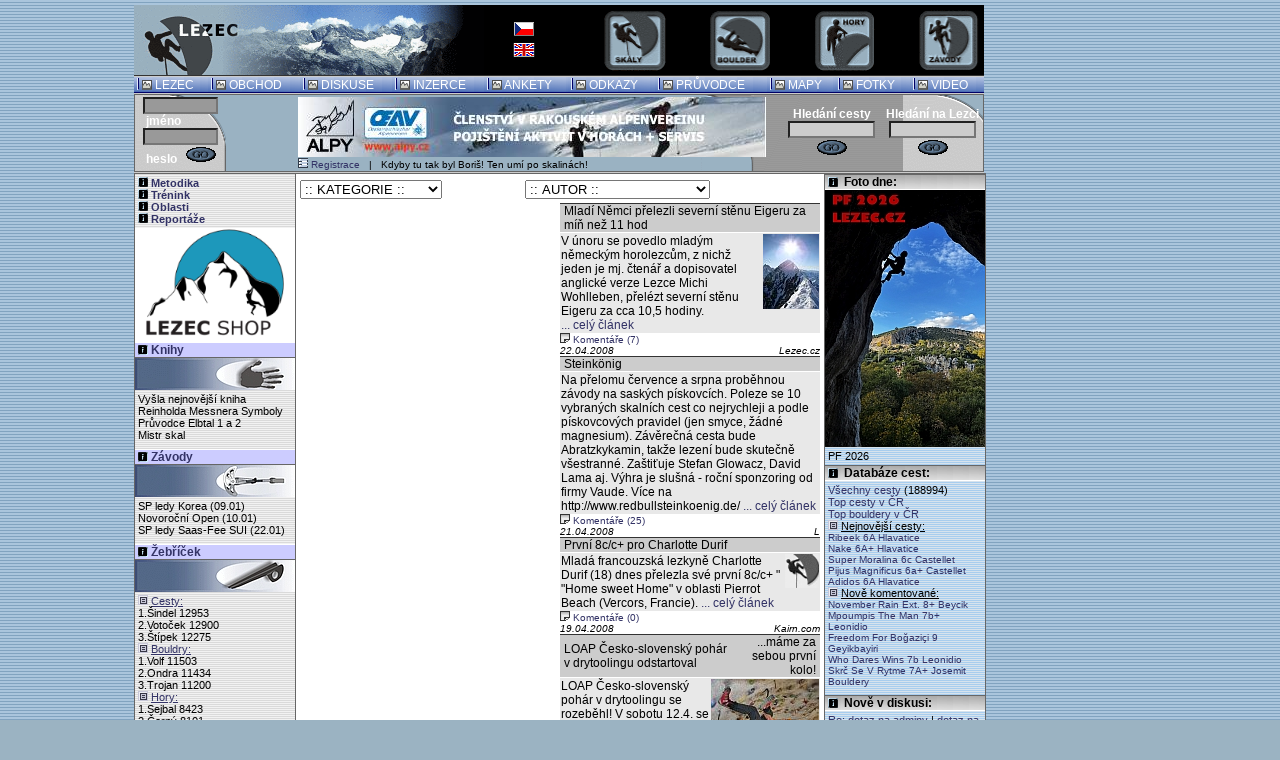

--- FILE ---
content_type: text/html
request_url: https://lezec.cz/index.php?lim=8610&ckat=&caut=&cser=&ctem=&nkat=&nser=&ntem=
body_size: 31043
content:
<!DOCTYPE HTML PUBLIC "-//W3C//DTD HTML 4.01 Transitional//EN">
<html>
<head>
<title>Lezec</title>
<META HTTP-EQUIV="Content-Type" CONTENT="text/html; charset=windows-1250">
<META NAME="Author" CONTENT="NetPro systems, s.r.o.">
<META NAME="description" CONTENT="Lezec">
<META NAME="keywords" CONTENT="horolezectví, horolezec, hory, čhs, skály, boulder, bouldering, lezec, lezení, závody, skialpinismus, alpy, průvodce, magnezium, uiaa">
<style type="text/css"><!--
body { font-size:12px; font-family:Arial,sans-serif; }
td { font-size:12px; font-family:Arial,sans-serif; }
th { font-size:12px; font-family:Arial,sans-serif; }
form { margin-left:0px; margin-top:2px; margin-bottom:4px; margin-right:0px; }
a { text-decoration: none; font-family: Arial, sans-serif; }
a:hover { color: #cc0000; }
br { font-size: 4; }
small { font-size:10px; }
big {   font-size:14px; font-weight:bold; }
h1 { margin-top:0px; margin-bottom:2px; color:#ff6600; font-size:18px; font-family:Arial,sans-serif; }
h2 { margin-top:0px; margin-bottom:2px; color:#ff9900; font-size:15px; font-family:Arial,sans-serif; }
h3 { margin-top:0px; margin-bottom:2px; color:#ff6600; font-size:18px; font-family:Arial,sans-serif; }
h4 { margin-top:0px; margin-bottom:2px; color:#ff9900; font-size:15px; font-family:Arial,sans-serif; }
.menuitem { cursor:hand; background-color:#6699cc; background-image:url(images/bgmenu.gif); }
.pmenuitem { cursor:hand; background:#6699cc; }
.menuitemo { cursor:hand; background:#99ccff; border-color: #003366; }
.pmenuitemo { cursor:hand; background:#99ccff; border-color: #003366; }
a.menuitema { text-decoration: none;font-weight:normal; }
a.pmenuitema { text-decoration: none; font-weight:normal; }
a.komoditya { text-decoration: none; }
p.formerror { text-align: center; color: #ff0000; font-size: 14px; font-weight: bold; padding: 0; margin: 0; }
span.myhelp a { cursor: help; }
span.myhelp a span { position: relative; }
span.myhelp a span span
{
  display: block;
  position: absolute;
  visibility: hidden;
  top: 1em;
  left: .5em;
  padding: .2em .5em;
  width: 30em;
  color: #003366;
  background: #BBDDFF;
  border: solid #6699CC 1px;
}
span.myhelp a:hover span span { visibility: visible; }
.content-width-full { width: 100%; }
--></style>
<script language="JavaScript"><!--
var GsID = "";
function getRealLeft(el)
{
  xPos = el.offsetLeft;
  tempEl = el.offsetParent;
  while(tempEl != null) { xPos += tempEl.offsetLeft; tempEl = tempEl.offsetParent; }
  return xPos;
}
function getRealTop(el)
{
  yPos = el.offsetTop;
  tempEl = el.offsetParent;
  while(tempEl != null) { yPos += tempEl.offsetTop; tempEl = tempEl.offsetParent; }
  return yPos;
}
function MenuOn(sID)
{
  MenuOff();
  document.all["p"+sID].style.display = "";
  document.all["p"+sID].style.left = getRealLeft(document.all[sID]);
  document.all["p"+sID].style.top = getRealTop(document.all[sID]) +
                                                   document.all[sID].offsetHeight;
  GsID = sID;
}
function MenuOnLeft(sID)
{
  MenuOff();
  document.all["p"+sID].style.display = "";
  document.all["p"+sID].style.left = getRealLeft(document.all[sID]) + 150;
  document.all["p"+sID].style.top = getRealTop(document.all[sID]) - 10 +
                                                   document.all[sID].offsetHeight;
  GsID = sID;
}
function MenuOff()
{
  if(GsID != "")
  {
    document.all["p"+GsID].style.display = "none";
    GsID = "";
  }
}


//--></script>
<link rel="alternate" title="Lezec.cz - Aktuální články" href="http://www.lezec.cz/rss/clanky_rss2.xml" type="application/rss+xml">
<link rel="shortcut icon" href="images/favicon.ico">
<!-- Google tag (gtag.js) -->
<script async src="https://www.googletagmanager.com/gtag/js?id=G-K5ZD297RHZ"></script>
<script>
  window.dataLayer = window.dataLayer || [];
  function gtag(){dataLayer.push(arguments);}
  gtag('js', new Date());
      
  gtag('config', 'G-K5ZD297RHZ');
  </script>

<script type="text/javascript">
var _gaq = _gaq || [];
_gaq.push(['_setAccount', 'UA-29784601-1']);
_gaq.push(['_setDomainName', '.lezec.cz']);
_gaq.push(['_trackPageview']);

(function() {
    var ga = document.createElement('script'); ga.type = 'text/javascript'; ga.async = true;
    ga.src = ('https:' == document.location.protocol ? 'https://ssl' : 'http://www') + '.google-analytics.com/ga.js';
    var s = document.getElementsByTagName('script')[0]; s.parentNode.insertBefore(ga, s);
  })();
</script>

<!--Google GPT/ADM code -->
<script type="text/javascript" async="async" src="https://securepubads.g.doubleclick.net/tag/js/gpt.js"></script>
<script type="text/javascript">
    window.googletag = window.googletag || { cmd: [] };
    window.googletag.cmd.push(function () {
        window.googletag.pubads().enableSingleRequest();
    });
</script>

<!--Site config -->
<script type="text/javascript" async="async" src="https://protagcdn.com/s/lezec.cz/site.js"></script>
<script type="text/javascript">
    window.protag = window.protag || { cmd: [] };
    window.protag.config = { s:'lezec.cz', childADM: '22390198403', l: 'FbM3ys2m' };
    window.protag.cmd.push(function () {
        window.protag.pageInit();
    });
</script>
<!-- Begin Cookie Consent plugin by Silktide - http://silktide.com/cookieconsent -->
<script type="text/javascript">
    window.cookieconsent_options = {"message":"Používáním těchto stránek souhlasíte s používáním cookies, které nám pomáhají zabezpečit lepší služby.","dismiss":"Rozumím","learnMore":"Více info ...","link":"http://www.lezec.cz/clanky.php?key=12465","theme":"light-bottom"};
</script>
<script type="text/javascript" src="//s3.amazonaws.com/cc.silktide.com/cookieconsent.latest.min.js"></script>
<!-- End Cookie Consent plugin -->

</head>
<body topmargin=4 leftmargin=4 bgcolor="#9BB3C2" text="#000000" link="#333366" vlink="#333366" alink="#333366" background="images/bg.gif">
<center>
<script type='text/javascript'><!--//<![CDATA[
   var m3_u = (location.protocol=='https:'?'https://www.kieroads.cz/ads/www/delivery/ajs.php':'http://www.kieroads.cz/ads/www/delivery/ajs.php');
   var m3_r = Math.floor(Math.random()*99999999999);
   if (!document.MAX_used) document.MAX_used = ',';
   document.write ("<scr"+"ipt type='text/javascript' src='"+m3_u);
   document.write ("?zoneid=10");
   document.write ('&amp;cb=' + m3_r);
   if (document.MAX_used != ',') document.write ("&amp;exclude=" + document.MAX_used);
   document.write (document.charset ? '&amp;charset='+document.charset : (document.characterSet ? '&amp;charset='+document.characterSet : ''));
   document.write ("&amp;loc=" + escape(window.location));
   if (document.referrer) document.write ("&amp;referer=" + escape(document.referrer));
   if (document.context) document.write ("&context=" + escape(document.context));
   if (document.mmm_fo) document.write ("&amp;mmm_fo=1");
   document.write ("'><\/scr"+"ipt>");
//]]>--></script><noscript><a href='http://www.kieroads.cz/ads/www/delivery/ck.php?n=afe809ef&amp;cb=INSERT_RANDOM_NUMBER_HERE' target='_blank'><img src='http://www.kieroads.cz/ads/www/delivery/avw.php?zoneid=10&amp;cb=INSERT_RANDOM_NUMBER_HERE&amp;n=afe809ef' border='0' alt='' /></a></noscript><table border=0 cellspacing=0 cellpadding=0 id="content-width-0"><tr><td><a href="http://www.toplist.cz/"><script language="JavaScript" type="text/javascript">
<!--
document.write ('<img src="https://toplist.cz/dot.asp?id=20366&http='+escape(document.referrer)+'" width="1" height="1" border=0 alt="TOPlist" />');
//--></script><noscript><img src="https://toplist.cz/dot.asp?id=20366" border="0" alt="TOPlist" width="1" height="1" /></noscript></a>
<table border=0 width="850" cellspacing=0 cellpadding=0 bgcolor="#000000"><tr><td width=350><a href="http://www.lezec.cz/"><img src="images/top00.gif" width=350 height=70 border=0></a></td><td width=80 align="center"><a href="http://www.lezec.cz"><img src="images/cz1.gif" border=0></a><br><br><a href="http://www.lezec.cz/en"><img src="images/en1_.gif" border=0></a></td><td align="right"><a href="http://skaly.lezec.cz/"><img src="images/topicos.gif" width=68 height=70 border=0></a></td><td align="right"><a href="http://bouldering.lezec.cz/"><img src="images/topicob.gif" width=68 height=70 border=0></a></td><td align="right"><a href="http://hory.lezec.cz/"><img src="images/topicoh.gif" width=68 height=70 border=0></a></td><td align="right"><a href="http://zavody.lezec.cz/"><img src="images/topicoz.gif" width=68 height=70 border=0></a></td></tr></table><table border=0 width="850" cellspacing=0 cellpadding=0><tr><td bgcolor="#333333" height=1 colspan=40></td></tr><tr><td bgcolor="#cccccc" height=1 colspan=40></td></tr><tr><td width=8><img src="images/lay/b11.gif" border=0 width=8 height=16></td><td width=10 background="images/lay/b2.gif"><img src="images/icorck.gif" border=0 width=10 height=10></td><td background="images/lay/b2.gif"><a href="index.php" style="color:#ffffff">&nbsp;LEZEC&nbsp;</a></td><td width=8><img src="images/lay/b11.gif" border=0 width=8 height=16></td><td width=10 background="images/lay/b2.gif"><img src="images/icorck.gif" border=0 width=10 height=10></td><td background="images/lay/b2.gif"><a href="https://www.lezec-shop.cz?utm_source=lezec.cz&utm_medium=menu" style="color:#ffffff">&nbsp;OBCHOD&nbsp;</a></td><td width=8><img src="images/lay/b11.gif" border=0 width=8 height=16></td><td width=10 background="images/lay/b2.gif"><img src="images/icorck.gif" border=0 width=10 height=10></td><td background="images/lay/b2.gif"><a href="diskuse.php" style="color:#ffffff">&nbsp;DISKUSE&nbsp;</a></td><td width=8><img src="images/lay/b11.gif" border=0 width=8 height=16></td><td width=10 background="images/lay/b2.gif"><img src="images/icorck.gif" border=0 width=10 height=10></td><td background="images/lay/b2.gif"><a href="inzerce.php" style="color:#ffffff">&nbsp;INZERCE&nbsp;</a></td><td width=8><img src="images/lay/b11.gif" border=0 width=8 height=16></td><td width=10 background="images/lay/b2.gif"><img src="images/icorck.gif" border=0 width=10 height=10></td><td background="images/lay/b2.gif"><a href="ankety.php" style="color:#ffffff">&nbsp;ANKETY&nbsp;</a></td><td width=8><img src="images/lay/b11.gif" border=0 width=8 height=16></td><td width=10 background="images/lay/b2.gif"><img src="images/icorck.gif" border=0 width=10 height=10></td><td background="images/lay/b2.gif"><a href="odkazy.php" style="color:#ffffff">&nbsp;ODKAZY&nbsp;</a></td><td width=8><img src="images/lay/b11.gif" border=0 width=8 height=16></td><td width=10 background="images/lay/b2.gif"><img src="images/icorck.gif" border=0 width=10 height=10></td><td background="images/lay/b2.gif"><a href="pruvodce.php" style="color:#ffffff">&nbsp;PRŮVODCE&nbsp;</a></td><td width=8><img src="images/lay/b11.gif" border=0 width=8 height=16></td><td width=10 background="images/lay/b2.gif"><img src="images/icorck.gif" border=0 width=10 height=10></td><td background="images/lay/b2.gif"><a href="mapa.php" style="color:#ffffff">&nbsp;MAPY&nbsp;</a></td><td width=8><img src="images/lay/b11.gif" border=0 width=8 height=16></td><td width=10 background="images/lay/b2.gif"><img src="images/icorck.gif" border=0 width=10 height=10></td><td background="images/lay/b2.gif"><a href="reference.php" style="color:#ffffff">&nbsp;FOTKY&nbsp;</a></td><td width=8><img src="images/lay/b11.gif" border=0 width=8 height=16></td><td width=10 background="images/lay/b2.gif"><img src="images/icorck.gif" border=0 width=10 height=10></td><td background="images/lay/b2.gif"><a href="index.php?ckat=766964656fh" style="color:#ffffff">&nbsp;VIDEO&nbsp;</a></td></tr><tr><td height=1 colspan=40 bgcolor="#cccccc"></td></tr></table><table border=0 width="850" cellspacing=1 cellpadding=0 bgcolor="666666"><tr><td><table border=0 width="100%" cellspacing=0 cellpadding=0 bgcolor="#9BB3C3" background="images/bgtopc.gif"><tr><td width=8><td><td width=153><form method="post" action="login.php">
<input type="hidden" name="login" value=2><input type="text" name="uid" size=10 style="font-size: 10; background-color: #999999;"><br>&nbsp;<b style="color: #ffffff;">jméno</b><br><input type="password" name="hes" size=10 style="font-size: 10; background-color: #999999;"><br>&nbsp;<b style="color: #ffffff;">heslo</b>&nbsp;  <input type="image" src="images/ico/go.gif" width=36 height=18 border=0><br></form></td><td width=2></td><td><table border=0 width="100%" cellspacing=0 cellpadding=0><tr><td height=2></td></tr></table><script type='text/javascript'><!--//<![CDATA[
   var m3_u = (location.protocol=='https:'?'https://www.kieroads.cz/ads/www/delivery/ajs.php':'http://www.kieroads.cz/ads/www/delivery/ajs.php');
   var m3_r = Math.floor(Math.random()*99999999999);
   if (!document.MAX_used) document.MAX_used = ',';
   document.write ("<scr"+"ipt type='text/javascript' src='"+m3_u);
   document.write ("?zoneid=3");
   document.write ('&amp;cb=' + m3_r);
   if (document.MAX_used != ',') document.write ("&amp;exclude=" + document.MAX_used);
   document.write (document.charset ? '&amp;charset='+document.charset : (document.characterSet ? '&amp;charset='+document.characterSet : ''));
   document.write ("&amp;loc=" + escape(window.location));
   if (document.referrer) document.write ("&amp;referer=" + escape(document.referrer));
   if (document.context) document.write ("&context=" + escape(document.context));
   if (document.mmm_fo) document.write ("&amp;mmm_fo=1");
   document.write ("'><\/scr"+"ipt>");
//]]>--></script><noscript><a href='http://www.kieroads.cz/ads/www/delivery/ck.php?n=a8629239&amp;cb=INSERT_RANDOM_NUMBER_HERE' target='_blank'><img src='http://www.kieroads.cz/ads/www/delivery/avw.php?zoneid=3&amp;cb=INSERT_RANDOM_NUMBER_HERE&amp;n=a8629239' border='0' alt='' /></a></noscript>
<br><a href="registr.php"><img src="images/ico/form.gif" border=0 height=10 width=10>&nbsp;<small>Registrace</small></a><small>&nbsp;&nbsp;&nbsp;|&nbsp;&nbsp;&nbsp;Kdyby tu tak byl Boriš! Ten umí po skalinách!</small></td><td width=2></td><td align="center" width=101><form method="post" action="cesty.php"><b style="color: #ffffff;">Hledání cesty</b><br><input type="text" name="ces" size=12 style="font-size: 10; background-color: #cccccc;"><br><input type="image" src="images/ico/go.gif" width=36 height=18 border=0></form></td><td align="center" width=101><form method="post" action="hledej.php"><b style="color: #ffffff;">Hledání na Lezci</b><br><input type="text" name="hle" size=12 style="font-size: 10; background-color: #cccccc;"><br><input type="image" src="images/ico/go.gif" width=36 height=18 border=0></form></td></td></tr></table></td></tr></table><table border=0 width="850" cellspacing=0 cellpadding=0><tr><td height=1 bgcolor="#cccccc"></td></tr></table><table width="850" bgcolor="666666" border=0 cellspacing=0 cellpadding=1 id="content-width-2"><tr><td>
<table bgcolor="#ffffff" border=0 width="850" cellspacing=0 cellpadding=0 id="content-width-3"><tr><td>
<table  border=0 width="100%" cellspacing=0 cellpadding=0><tr><td id="tdLeft" width="160" valign="top" background="images/bgleft.gif"><!-- Revive Adserver Javascript Tag - Generated with Revive Adserver v5.0.5 -->
<script type='text/javascript'><!--//<![CDATA[
   var m3_u = (location.protocol=='https:'?'https://www.kieroads.cz/ads/www/delivery/ajs.php':'http://www.kieroads.cz/ads/www/delivery/ajs.php');
   var m3_r = Math.floor(Math.random()*99999999999);
   if (!document.MAX_used) document.MAX_used = ',';
   document.write ("<scr"+"ipt type='text/javascript' src='"+m3_u);
   document.write ("?zoneid=4");
   document.write ('&amp;cb=' + m3_r);
   if (document.MAX_used != ',') document.write ("&amp;exclude=" + document.MAX_used);
   document.write (document.charset ? '&amp;charset='+document.charset : (document.characterSet ? '&amp;charset='+document.characterSet : ''));
   document.write ("&amp;loc=" + escape(window.location));
   if (document.referrer) document.write ("&amp;referer=" + escape(document.referrer));
   if (document.context) document.write ("&context=" + escape(document.context));
   if (document.mmm_fo) document.write ("&amp;mmm_fo=1");
   document.write ("'><\/scr"+"ipt>");
//]]>--></script><noscript><a href='http://www.kieroads.cz/ads/www/delivery/ck.php?n=a359e304&amp;cb=INSERT_RANDOM_NUMBER_HERE' target='_blank'><img src='http://www.kieroads.cz/ads/www/delivery/avw.php?zoneid=4&amp;cb=INSERT_RANDOM_NUMBER_HERE&amp;n=a359e304' border='0' alt='' /></a></noscript>
<table><tr><td style="font-size:11px"><a href="index.php?ckat=6d65746f64696b61h"><img src="images/icoinf1.gif" border=0 width=10 height=10>&nbsp;<b>Metodika</b></a><br><a href="index.php?ckat=7472e96e696e6bh"><img src="images/icoinf1.gif" border=0 width=10 height=10>&nbsp;<b>Trénink</b></a><br><a href="index.php?ckat=706f70697379206f626c617374edh"><img src="images/icoinf1.gif" border=0 width=10 height=10>&nbsp;<b>Oblasti</b></a><br><a href="index.php?ckat=7265706f7274e19e65h"><img src="images/icoinf1.gif" border=0 width=10 height=10>&nbsp;<b>Reportáže</b></a><br></td></tr></table><a href="https://www.lezec-shop.cz?utm_source=lezec.cz&utm_medium=logo"><img src="images/banners/LS-LOGO_210x150_new2022.png" border=0 width="160"></a><table width="100%" border=0 cellspacing=0 cellpadding=0 bgcolor="#ccccff"><tr><td height=1 bgcolor="#ffffff" colspan=2></td></tr><tr><td width=16 align="center"><img src="images/icoinf2.gif" border=0 width=10 height=10></td><td><a href="index.php?cser=6b6e696879h" style="font-weight: bold;">Knihy</a></td></tr><tr><td height=1 bgcolor="#666666" colspan=2></td></tr></table><img src="images/a7.jpg" border=0><table><tr><td style="font-size:11px">Vyšla nejnovější kniha Reinholda Messnera Symboly<br>Průvodce Elbtal 1 a 2<br>Mistr skal<br></td></tr></table><br><table width="100%" border=0 cellspacing=0 cellpadding=0 bgcolor="#ccccff"><tr><td height=1 bgcolor="#ffffff" colspan=2></td></tr><tr><td width=16 align="center"><img src="images/icoinf2.gif" border=0 width=10 height=10></td><td><a href="zavody.php" style="font-weight: bold;">Závody</a></td></tr><tr><td height=1 bgcolor="#666666" colspan=2></td></tr></table><img src="images/a3.jpg" border=0><table><tr><td style="font-size:11px">SP ledy Korea (09.01)<br>Novoroční Open (10.01)<br>SP ledy Saas-Fee SUI (22.01)<br></td></tr></table><br><table width="100%" border=0 cellspacing=0 cellpadding=0 bgcolor="#ccccff"><tr><td height=1 bgcolor="#ffffff" colspan=2></td></tr><tr><td width=16 align="center"><img src="images/icoinf2.gif" border=0 width=10 height=10></td><td><a href="zebricek.php" style="font-weight: bold;">Žebříček</a></td></tr><tr><td height=1 bgcolor="#666666" colspan=2></td></tr></table><img src="images/a6.jpg" border=0><table><tr><td style="font-size:11px"><img src="images/ico/3.gif" width=10 height=10 border=0> <a href="zebricek.php"><u>Cesty:</u></a><br>1.Šindel 12953<br>2.Votoček 12900<br>3.Štípek 12275<br><img src="images/ico/3.gif" width=10 height=10 border=0> <a href="zebricek.php?par=1"><u>Bouldry:</u></a><br>1.Volf 11503<br>2.Ondra 11434<br>3.Trojan 11200<br><img src="images/ico/3.gif" width=10 height=10 border=0> <a href="zebricek.php?par=2"><u>Hory:</u></a><br>1.Sejbal 8423<br>2.Černý 8101<br>3.Groš 7768<br></td></tr></table><br><table width="100%" border=0 cellspacing=0 cellpadding=0 bgcolor="#ccccff"><tr><td height=1 bgcolor="#ffffff" colspan=2></td></tr><tr><td width=16 align="center"><img src="images/icoinf2.gif" border=0 width=10 height=10></td><td><a href="zavodyv.php" style="font-weight: bold;">Výsledky</a></td></tr><tr><td height=1 bgcolor="#666666" colspan=2></td></tr></table><img src="images/a4.jpg" border=0><table><tr><td style="font-size:11px">MČR ve skialpech (14.12)<br>EP ledy Utrecht, Nizozemsko (13.12)<br>Kvalifikace ve skialpinistickém sprintu USA (07.12)<br></td></tr></table><br><table width="100%" border=0 cellspacing=0 cellpadding=0 bgcolor="#ccccff"><tr><td height=1 bgcolor="#ffffff" colspan=2></td></tr><tr><td width=16 align="center"><img src="images/icoinf2.gif" border=0 width=10 height=10></td><td><a href="deniky.php" style="font-weight: bold;">Deníčky</a></td></tr><tr><td height=1 bgcolor="#666666" colspan=2></td></tr></table><img src="images/a5.jpg" border=0><table><tr><td style="font-size:11px">5841 lezců<br>1195202 cest<br><img src="images/ico/3.gif" width=10 height=10 border=0> <u>Nové přelezy:</u><br><a href="cesta.php?key=42823">Amb Pal No 7b </a><br><a href="cesta.php?key=5878">Fuego 8b </a><br><a href="cesta.php?key=41878">Transilvan 8a </a><br><a href="cesta.php?key=38372">Ranní Ptáč 7C+ </a><br><a href="cesta.php?key=135256">Ligo Ap'ol 7c </a><br><a href="cesta.php?key=40879">Dreamtime( 8A+ </a><br><a href="cesta.php?key=89429">Mucho Tron 7b+ </a><br><a href="cesta.php?key=10397">Rošáda 7C </a><br><a href="cesta.php?key=31569">Geyikbayir 9- </a><br><a href="cesta.php?key=40306">Olympos Ga 10 </a><br></td></tr></table><br><table width="100%" border=0 cellspacing=0 cellpadding=0 bgcolor="#ccccff"><tr><td height=1 bgcolor="#ffffff" colspan=2></td></tr><tr><td width=16 align="center"><img src="images/icoinf2.gif" border=0 width=10 height=10></td><td><a href="osobym.php?xtem=steny" style="font-weight: bold;">Stěny</a></td></tr><tr><td height=1 bgcolor="#666666" colspan=2></td></tr></table><img src="images/a1.jpg" border=0><table><tr><td style="font-size:11px"><a href="osoba.php?xtem=steny&key=282">Sportcentrum Forea</a> - Lanškroun<br><a href="osoba.php?xtem=steny&key=281">DDM DUHA</a> - Ústi nad Orlicí<br><a href="osoba.php?xtem=steny&key=71">Lezecká stěna Polička</a> - Polička<br></td></tr></table><br><table width="100%" border=0 cellspacing=0 cellpadding=0 bgcolor="#ccccff"><tr><td height=1 bgcolor="#ffffff" colspan=2></td></tr><tr><td width=16 align="center"><img src="images/icoinf2.gif" border=0 width=10 height=10></td><td><a href="osobym.php?xtem=prodejny" style="font-weight: bold;">Prodejny</a></td></tr><tr><td height=1 bgcolor="#666666" colspan=2></td></tr></table><img src="images/a2.jpg" border=0><table><tr><td style="font-size:11px"><a href="osoba.php?xtem=prodejny&key=5">ALPI SPORT CENTRUM</a> - Příbor<br><a href="osoba.php?xtem=prodejny&key=178">Dap Sport</a> - Hradec Králové <br><a href="osoba.php?xtem=prodejny&key=145">Rock Point Plzeň Americká</a> - Plzeň<br></td></tr></table><br><table width="100%" border=0 cellspacing=0 cellpadding=0 bgcolor="#ccccff"><tr><td height=1 bgcolor="#ffffff" colspan=2></td></tr><tr><td width=16 align="center"><img src="images/icoinf2.gif" border=0 width=10 height=10></td><td><b>Kontakt</b></td></tr><tr><td height=1 bgcolor="#666666" colspan=2></td></tr></table><img src="images/a7.jpg" border=0><table><tr><td style="font-size:10px">REDAKCE:<br/><a href="mailto: s t a n d a @ l e z e c . c z (odstrante mezery)">standa<img src="images/zav.gif" border=0>lezec.cz</a><br>ŠÉFREDAKTOR:<br/><a href="mailto: j i r k a s @ l e z e c . c z (odstrante mezery)">jirkas<img src="images/zav.gif" border=0>lezec.cz</a><br>INZERCE:<br/><a href="mailto: s t a n d a @ l e z e c . c z (odstrante mezery)">standa<img src="images/zav.gif" border=0>lezec.cz</a><br>IT:<br/><a href="mailto: h o p @ l e z e c . c z (odstrante mezery)">hop<img src="images/zav.gif" border=0>lezec.cz</a><br></td></tr></table><br></td>
<td width=1 bgcolor="666666"></td><td width=4></td>
<td id="tdBody" valign="top" onMouseOver="MenuOff()">
<table border=0 cellspacing=0 cellpadding=0><tr><td height=4></td></tr></table><table width="100%" border=0 cellspacing=0 cellpadding=0><tr><td><form name="fckat"><select  name="cbckat"  onChange="window.open('index.php?ckat='+document.fckat.cbckat.value+'','_self');" ><option value=0> :: KATEGORIE :: <option value="1">bouldering<option value="2">dws<option value="3">expedice<option value="4">fotky<option value="5">hory<option value="6">hory, ledy a technika<option value="7">industrial<option value="8">jištění<option value="9">komiksy<option value="10">krátké zprávy<option value="11">ledy<option value="12">maglajz<option value="13">materiál<option value="14">medicína<option value="15">metodika<option value="16">nehody<option value="17">nové cesty<option value="18">ochrana přírody<option value="19">omezení<option value="20">ostatní<option value="21">popisy oblastí<option value="22">povídky<option value="23">pozvánky<option value="24">recenze<option value="25">recese<option value="26">reportáže<option value="27">rozhovory<option value="28">skály<option value="29">skialpy<option value="30">slackline<option value="31">soutěže<option value="32">stěny<option value="33">trénink<option value="34">varování<option value="35">vht<option value="36">via ferrata<option value="37">video<option value="38">výkony<option value="39">výstava<option value="40">výživa<option value="41">z tisku<option value="42">závody</select>
</form>
</td><td><form name="fcaut"><select  name="cbcaut"  onChange="window.open('index.php?caut='+document.fcaut.cbcaut.value+'','_self');" ><option value=0> :: AUTOR :: <option value="1">...,sth<option value="2">A.Bindhammer + K.Pražáko<option value="3">Adam F.<option value="4">Adam Šlachta<option value="5">Adam Vaňkát<option value="6">Adam Voldán<option value="7">Adéla<option value="8">Aida<option value="9">AIX tým Simona Ulmonová<option value="10">Akim a Pavel<option value="11">Ála Rozsypal<option value="12">Alda Sobek<option value="13">Aldo<option value="14">Alena<option value="15">Alena Čepelková<option value="16">Alena Zárybnická<option value="17">Aleš<option value="18">Aleš Alchymista Obr<option value="19">Aleš Rozsypal<option value="20">Aleš Sobek<option value="21">Aleš Sumec Tichý<option value="22">Aleš Tichý<option value="23">Aleš Urbanec<option value="24">Aleš Válek<option value="25">Alešák<option value="26">Alex Huber<option value="27">Alex Luczy<option value="28">Alexander Huber<option value="29">Alexandr Salachov & Sash<option value="30">Alice Korbová<option value="31">Alpinist.com, Simona <option value="32">Andre<option value="33">Andreas Bindhammer<option value="34">Andrej Luc<option value="35">Andrew Burgoon<option value="36">Andy<option value="37">Anet, Lucka<option value="38">Anička Bucharová<option value="39">Anička Kuchařová<option value="40">Animals Praha<option value="41">ASA<option value="42">Asu<option value="43">Asu (LK JAvAAnes)<option value="44">Asu, Stračes<option value="45">aTom<option value="46">Autoplošiny Brno Vavřich<option value="47">Azbest<option value="48">B & B<option value="49">B. Valentová, ČHS<option value="50">B. Valentová, sekretariá<option value="51">Bača<option value="52">Bambus<option value="53">Bára<option value="54">Bára Fialová<option value="55">Barbora Mikolášová<option value="56">BB<option value="57">Bejbs<option value="58">Belial<option value="59">Berny a Peťo<option value="60">Beza / Dura<option value="61">Bída<option value="62">Blanka<option value="63">Bláža<option value="64">Bobek<option value="65">Bojda<option value="66">Bokula<option value="67">Bolek<option value="68">Bolek & John<option value="69">Boris Bíba<option value="70">Bosák<option value="71">Boulder banda<option value="72">Boulder Bar<option value="73">Božena Valentová<option value="74">Božena Valentová, ČHS<option value="75">Brano<option value="76">bresto<option value="77">broněk<option value="78">Břéťa<option value="79">Břéťa Brodský<option value="80">Břeťa Lebloch<option value="81">BW tým<option value="82">Cába<option value="83">Caban Miroslav<option value="84">Cedric<option value="85">Climb Magazine<option value="86">climb.com<option value="87">climber<option value="88">ClimbWeb<option value="89">Coubalovi<option value="90">Ctirad<option value="91">Čaj<option value="92">Čermy<option value="93">České sportovní lezení<option value="94">Český horolezecký svaz<option value="95">ČOV, sth<option value="96">ČSL<option value="97">ČSL crew<option value="98">ČTK<option value="99">D.Žleb Company<option value="100">D.Žleb company a Ádr bor<option value="101">Dafe<option value="102">Dafe Bobr<option value="103">Dajana<option value="104">Dála<option value="105">Dalas<option value="106">dalibor motl<option value="107">Dalibor Muráň<option value="108">Dan Kadlec<option value="109">Dan Polman<option value="110">Dan Polman, sth<option value="111">Daniel Kadlec<option value="112">Daniel Láca Lacina<option value="113">Daniel Polman<option value="114">Dany<option value="115">Datl<option value="116">David<option value="117">David Adamský<option value="118">David Fiala<option value="119">David Chudoba<option value="120">David Chudoba a JirkaS<option value="121">David Kahoun<option value="122">david peterka<option value="123">David Raska<option value="124">David Roj<option value="125">David Ženíšek<option value="126">Deemal<option value="127">Dejv<option value="128">Dementor<option value="129">Dendy, Šimi<option value="130">Denisa<option value="131">Direttissima.com<option value="132">Dodo Kopold<option value="133">Doktor<option value="134">Dosedel Miroslav<option value="135">Doudleba<option value="136">Dudus<option value="137">Ďurifuk<option value="138">Dušan<option value="139">Dušan - Stoupa<option value="140">Emil<option value="141">Emil Ponikelský<option value="142">Emkáčko<option value="143">Eva<option value="144">Eva Křížová<option value="145">Eva Mojžišová<option value="146">Eva Ondrová<option value="147">Expedice Devold<option value="148">Fábera<option value="149">Ferrino<option value="150">Feu<option value="151">Fil<option value="152">Filip<option value="153">Filip Janos<option value="154">Filip Pavelka<option value="155">Filip Zaoral<option value="156">fish<option value="157">FOR OUTDOOR<option value="158">FSpS MU Brno<option value="159">Fugas<option value="160">G & A<option value="161">Gabi<option value="162">Gábina<option value="163">Gluton<option value="164">Gogo<option value="165">Grafoman<option value="166">H.O.K.N. Plzeň<option value="167">Háček<option value="168">Hana Cídlová<option value="169">Hana Davidová<option value="170">Hanibal<option value="171">Hanibal Team<option value="172">hanina<option value="173">Hanybany@Kub<option value="174">Helča L.<option value="175">Helča Lipenská<option value="176">HelčaL<option value="177">HelčaL.<option value="178">HelčaL./Standa<option value="179">Helena Lipenská<option value="180">Hermi<option value="181">Hilfák<option value="182">Himalaya 8000<option value="183">Himbajz<option value="184">hl<option value="185">hl + lezec.cz<option value="186">hl+lezec.cz<option value="187">Honza<option value="188">Honza „Vorel“ Obročník<option value="189">Honza Bloudek, předseda <option value="190">Honza Hajduch<option value="191">Honza Handrejch<option value="192">Honza Hrb<option value="193">Honza Hrbáček (Hrb)<option value="194">Honza Kareš<option value="195">Honza Koleš<option value="196">Honza Koudelka<option value="197">Honza Kouřimský a Jarda <option value="198">Honza Krabec<option value="199">Honza Kreisinger<option value="200">Honza Krch<option value="201">Honza Kulveit<option value="202">Honza Navrátil<option value="203">Honza Olt<option value="204">Honza Tráva<option value="205">Honza Tráva Trávníček<option value="206">Honza Tráva Trávníček, H<option value="207">Honza V.<option value="208">Honza Vlášek<option value="209">Honza Zahula<option value="210">Honza Zámečník<option value="211">Honza Zbranek<option value="212">Honza Zozulák<option value="213">Honza Zozulák + Tomáš Do<option value="214">Honza Zozulák a Martin V<option value="215">Honza zulu<option value="216">Honzány<option value="217">Hop<option value="218">Hop & JirkaS<option value="219">Hop & Jirous<option value="220">Hop & Luky<option value="221">Hop & Martin<option value="222">Hop, Janina, Jirka<option value="223">HOSPUL Ústí n.L.<option value="224">Houmles<option value="225">Houmles Ještěr<option value="226">Houmy<option value="227">Hrnčíř Jan @janKarešClim<option value="228">Hruban Ota<option value="229">HUDY Boulder Karlín<option value="230">HUDYsport<option value="231">Hynek<option value="232">Hynek Charvát<option value="233">CHS<option value="234">chyska<option value="235">Chýška<option value="236">IAK<option value="237">iDNES<option value="238">Igor Koller<option value="239">INDIAN<option value="240">Iva<option value="241">Iva Vejmolová<option value="242">Ivan Jánský<option value="243">Ivan Sabo<option value="244">Ivana Filová<option value="245">Ivča<option value="246">Ivo<option value="247">Ivo Pokorný<option value="248">Ivor Sekanina<option value="249">ivoš<option value="250">IvSi<option value="251">Ivucha<option value="252">j.<option value="253">Jack Geldard<option value="254">Jakub Cejpek<option value="255">Jakub Frohlich<option value="256">Jakub Fujera<option value="257">Jakub Gamrát<option value="258">Jakub Nebesář<option value="259">Jakub Thůma<option value="260">Jan<option value="261">Jan (Géčko) Gürtler<option value="262">Jan a Eva Karešovi<option value="263">Jan Bloudek<option value="264">Jan Bloudek, ČHS<option value="265">Jan Hajduch<option value="266">Jan Ištvánek<option value="267">Ján Kaminský<option value="268">Jan Kareš<option value="269">Jan Kareš & Eva Šťastná<option value="270">Jan Kuchtíček<option value="271">Jan Novák<option value="272">Jan Procházka<option value="273">Jan Prokeš<option value="274">Ján Smoleň<option value="275">Jan Šimánek<option value="276">Jan Tráva Trávníček<option value="277">Jan Virt<option value="278">Jan Zozulák<option value="279">Jana<option value="280">Jana Bejčková<option value="281">Jana Bukovinova<option value="282">Jana Kubalová<option value="283">Jana Lukášová<option value="284">JanaV<option value="285">Janko<option value="286">JankoUP<option value="287">Jara<option value="288">Jarda<option value="289">Jarda  Maršík st.<option value="290">Jarda Kuk.<option value="291">Jarda Kukla<option value="292">Jarda Maršík<option value="293">Jarda Nisler<option value="294">Jarinek<option value="295">Jaroslav Bartoš<option value="296">Jaroslav Nisler<option value="297">Jaroslav Štěpánek<option value="298">Jaroslav Všetička (Všeťa<option value="299">Jeník Pleticha<option value="300">Jester<option value="301">Ještěr<option value="302">jey D<option value="303">Jiri Soucek<option value="304">jirka<option value="305">Jirka a Lukáš<option value="306">Jirka a Pavel<option value="307">Jirka a Víťa<option value="308">Jirka Batul<option value="309">Jirka Havelka<option value="310">Jirka Horský, Lukáš Adám<option value="311">Jirka Kudrnac<option value="312">Jirka Lautner<option value="313">Jirka Pelikán<option value="314">Jirka Sedláček<option value="315">Jirka Šimandl<option value="316">Jirka Šimonek<option value="317">Jirka Trávníček<option value="318">Jirka Vodslon<option value="319">Jirka Žák<option value="320">JirkaS<option value="321">JirkaS a Hop<option value="322">JirkaS a Petr Resch<option value="323">JirkaS a StandaH<option value="324">JirkaS, Standa<option value="325">jirkas, Standa Holec<option value="326">JirkaS, sth<option value="327">JirkaS+sth<option value="328">Jirous<option value="329">Jirous - Jiří Přibil<option value="330">Jirous & Spilkin<option value="331">Jirous a Chyska<option value="332">Jířa<option value="333">Jiří Babača<option value="334">Jiří Baláš, Slávek Vomáč<option value="335">Jiří Domanský <option value="336">Jiří Houba Chára<option value="337">Jiří Hrdina<option value="338">Jiří Hušek<option value="339">Jiří Chára<option value="340">Jiří Malík<option value="341">Jiří Malý<option value="342">Jiří Musil<option value="343">Jiří Sejna<option value="344">Jiří Šplíchal<option value="345">Jiří Švihálek<option value="346">Jiří Večeřa<option value="347">Jiří Všetečka<option value="348">Jiřina Čechová<option value="349">Jitka Mázlová<option value="350">Jizva<option value="351">JK<option value="352">jn<option value="353">John<option value="354">John & Bolek<option value="355">Johny<option value="356">Jonathan Thesenga<option value="357">Jos&Jirka<option value="358">Jose prasečí hlava<option value="359">Josef Hostinsky<option value="360">Josef Smrtka a Pavel F. <option value="361">Joskin<option value="362">Jost Hüttenhain<option value="363">Jozef Kristoffy<option value="364">Jozef Krištoffy<option value="365">JPPP<option value="366">judovana<option value="367">Juja<option value="368">Jungle Sport park<option value="369">Jungle Sport park Letňan<option value="370">Jungle tlupa<option value="371">Jura<option value="372">Jura Žák, Honza Zozulák,<option value="373">Jura, Jirka a Honza<option value="374">Juráš Šefl<option value="375">Jurken<option value="376">JuroK<option value="377">jx zero<option value="378">Kačka, Mirek, Scotty, Pe<option value="379">Kairn.com<option value="380">Kaktus<option value="381">Kama<option value="382">Kamil Hrádek<option value="383">Kamínek<option value="384">Kankrliček<option value="385">Karča & Jurda<option value="386">Karel (Bolek) Kříž<option value="387">Karel B Kříž<option value="388">Karel Hegr<option value="389">Karel Hořínek<option value="390">Karel Svoboda<option value="391">Karel Vidlák<option value="392">Karešák<option value="393">Karina Bílková<option value="394">Karla Štěpánková<option value="395">Karlos&Helenka<option value="396">Kašpárek<option value="397">Kašpin<option value="398">Katarina<option value="399">Katarína Kopoldová<option value="400">Kateřina Minková<option value="401">Katka a Sam<option value="402">Katka Hlavová <option value="403">Katka Schmidt<option value="404">Katka/Tomáš<option value="405">Klara Janoušková<option value="406">Kleboň<option value="407">kletterkiddies<option value="408">kletterkiddies.wz.cz<option value="409">Kolouch<option value="410">kotalik a patrick vernon<option value="411">Kouřa<option value="412">kRAKEN<option value="413">Krakonoš<option value="414">krcháč<option value="415">Krkavec<option value="416">Krmič, Lukáš Šlacha<option value="417">Kryštof Částka<option value="418">KSL & další<option value="419">Kuba<option value="420">Kuba a Alda<option value="421">Kuba Dvakrát<option value="422">Kuba Novák<option value="423">Kuba Novák a Michal Gilá<option value="424">Kuba Turek<option value="425">Kuba Vaňek<option value="426">kubec<option value="427">Kubo Kovačik<option value="428">Kubrta<option value="429">Kulich<option value="430">Kyslík<option value="431">L.cz<option value="432">L.cz + hl<option value="433">L&H<option value="434">laco (Vladimír Šauli)<option value="435">Ladis<option value="436">Ladislav Jirásko<option value="437">laH<option value="438">Laněk<option value="439">Lanex<option value="440">Leader Europe Žurnal E. <option value="441">Lech<option value="442">Leni<option value="443">Lenina<option value="444">Lenka Hubáčková<option value="445">Lenka K.<option value="446">Lenka Kolarova<option value="447">Lenka Nováková<option value="448">LeoN<option value="449">letnany.jungle.cz<option value="450">Lezec<option value="451">Lezec shop<option value="452">Lezec-shop.cz<option value="453">Lezec.cz<option value="454">Lezec.cz+Bokula<option value="455">Lezec.cz+Kairn.com<option value="456">Lezec.cz+Katka Koblihová<option value="457">Lezecké Centrum Praha Ru<option value="458">Lezte bezpečně<option value="459">Ležec<option value="460">Ležec.cz<option value="461">Libor<option value="462">Libor a Vašek<option value="463">Libor Dušek<option value="464">Libor Holý<option value="465">Libor Hroza<option value="466">Libor Hroza & Jan Horák<option value="467">Libor Petula<option value="468">Libor Rebel Hroza<option value="469">Lidé a hory<option value="470">lidé&HORY<option value="471">Lidé&Hory, s.r.o.<option value="472">lovci jelenů<option value="473">LRH<option value="474">Lubomír Beneš<option value="475">Lubor Bednář<option value="476">Luboš Ádr<option value="477">Luca<option value="478">Lucie Hrozová<option value="479">Lucie Motalová<option value="480">Lucie Rajfová<option value="481">Lucie Šplíchalová<option value="482">Lucie Žemberyová<option value="483">Luck<option value="484">Lucka<option value="485">Lucka Hrozová<option value="486">Luk<option value="487">Lukas B.<option value="488">Lukáš a Denas<option value="489">Lukáš a Honza<option value="490">Lukáš Buriánek<option value="491">Lukáš Čáp<option value="492">Lukáš Čermák<option value="493">Lukáš Havel<option value="494">Lukáš Karešný<option value="495">Lukáš Kobierský<option value="496">Lukáš Lang<option value="497">Lukáš Ondrášek<option value="498">lukio<option value="499">Luky<option value="500">Lukýno<option value="501">Lukýno a Smolo<option value="502">Lumi<option value="503">Lumír Fajkoš<option value="504">Luža Zdenek<option value="505">m.kadlec<option value="506">máca<option value="507">mAdam<option value="508">Magnusek<option value="509">Mahy<option value="510">Majkl<option value="511">Majzlíci<option value="512">Mara<option value="513">Mára Holeček<option value="514">Marcel Fiala<option value="515">Marcel Janoš<option value="516">Marek Disman<option value="517">Marek Holeček<option value="518">Marek Holubec<option value="519">Marek J. Vavřinec - Písč<option value="520">Marek Pazderský<option value="521">Marek Pecha<option value="522">Marek Pilný, MFOF<option value="523">Marek Repčík<option value="524">Marek Rottenborn<option value="525">MarekM<option value="526">Marie Dichtlová<option value="527">Markéta Bindicsová<option value="528">Marko Prezelj<option value="529">maros<option value="530">Maroš<option value="531">Marta Hašková<option value="532">Marťan<option value="533">Marťan a JirkaS<option value="534">Marťan a Petra<option value="535">Marťan, Jirkas<option value="536">martin<option value="537">Martin Bauer a Radek Šen<option value="538">Martin Choleva<option value="539">Martin Choleva, Petra Dr<option value="540">Martin Kamarád<option value="541">Martin Kette<option value="542">Martin Krédl<option value="543">Martin Kulajta<option value="544">Martin Linhart<option value="545">Martin Louda<option value="546">Martin Mellan - melloun<option value="547">Martin Navrátil, Marta R<option value="548">Martin Netolicky<option value="549">Martin Pelikán<option value="550">Martin Pes<option value="551">Martin Skuhravý<option value="552">Martin Stolárik<option value="553">Martin Stráník<option value="554">Martin Štítkovec<option value="555">Martin Trtilek<option value="556">Martin Tučka<option value="557">Martin Válek<option value="558">Martin Veselý<option value="559">Martin Vlášek<option value="560">Martin Zhoř<option value="561">Martina<option value="562">Martina Tauchmanová<option value="563">MartinR<option value="564">Marvan<option value="565">masik<option value="566">Maso<option value="567">Maťa<option value="568">Matěj Bernát<option value="569">Matěj Nešťák<option value="570">Mates<option value="571">Mates Hulej<option value="572">Matis<option value="573">Maťo<option value="574">Matoušek<option value="575">Matty<option value="576">Maty<option value="577">Maty a Vanki<option value="578">Mauglí<option value="579">Mihal<option value="580">Michael Wohlleben<option value="581">Michaela<option value="582">Michaela Košatková<option value="583">Michaela Košatková, ČHS<option value="584">Michal<option value="585">Michal Absolon<option value="586">Michal Beránek<option value="587">Michal Coubal<option value="588">Michal Dub<option value="589">Michal Džmuráň<option value="590">Michal Fejgl<option value="591">Michal Halva<option value="592">Michal Hlaváč<option value="593">Michal Jezek<option value="594">Michal Kleslo<option value="595">Michal Křena<option value="596">Michal Maděra<option value="597">Michal Martinek<option value="598">Michal Mestek<option value="599">Michal Mrkva Mrkus<option value="600">Michal Nondek<option value="601">Michal Pešík<option value="602">Michal Provazník<option value="603">Michal Rožek<option value="604">Michal Tyl<option value="605">michal z os.os.<option value="606">Michal Žilka<option value="607">Mikes<option value="608">Mikuláš Heger<option value="609">Mikuláš Zubec<option value="610">Milada Činčerová<option value="611">Milan<option value="612">Milan Dvořáček, sth<option value="613">Milan Gigel<option value="614">Milan Jamrich<option value="615">Milan Rovenský<option value="616">Milan Salaš<option value="617">Milano<option value="618">Miloslav Chaloupka<option value="619">Miloš Bohoněk<option value="620">Miloš Kaláb<option value="621">Miloš Kaláb a Mišo Žilka<option value="622">Miloš Pintíř<option value="623">Míra Stopka<option value="624">Mirek a Kačka (fotografi<option value="625">Miro<option value="626">Miro Horecky<option value="627">Miroslav Bodanský<option value="628">Miroslav Doseděl<option value="629">Miroslav Svoboda<option value="630">Mischa<option value="631">Monika Brkalová<option value="632">Monroe<option value="633">Morrest<option value="634">Motak<option value="635">Mr. Mejcuppucini<option value="636">Mraza starší<option value="637">Mrkva<option value="638">Mrqa<option value="639">MUDr. Jan Žwak (Tatuš)<option value="640">Myšák<option value="641">Myšák a Saloš<option value="642">Natálie<option value="643">Natalie Maděrová<option value="644">Něži<option value="645">Nicolas Favresse  <option value="646">Nik<option value="647">O2<option value="648">Ocún<option value="649">Olga a Pavel<option value="650">Oliváč<option value="651">Olly<option value="652">Olson<option value="653">Ondra<option value="654">Ondra a Jirka Švihálkovi<option value="655">Ondra Bartoněk<option value="656">Ondra Beneš<option value="657">Ondra Beneš a Zdeněk Suc<option value="658">Ondra Mandula<option value="659">Ondra Nevělík<option value="660">Ondra Uher<option value="661">Ondra Vacek<option value="662">Ondrej  Húserka<option value="663">Ondrej a Matuš<option value="664">Ondrej, sth<option value="665">Ondrovi<option value="666">Ondřej Beneš a Tomáš Sob<option value="667">Ondřej Mandula<option value="668">Ondřej Petrů<option value="669">Ondřej Pleskot<option value="670">Ondřej Smrž<option value="671">Ondřej Smrž & Sherpa Pic<option value="672">Ondřej Vacek<option value="673">Ondřej, sth<option value="674">Organizační tým<option value="675">Orlík<option value="676">Ota Hruban<option value="677">Otakar Vašek<option value="678">Otík<option value="679">OVK Broumovsko<option value="680">P.Rajf<option value="681">P.Resch<option value="682">Pája<option value="683">Palič<option value="684">Papouš<option value="685">Patrik Bay<option value="686">Pavel<option value="687">Pavel a Olga<option value="688">Pavel Bohuněk<option value="689">Pavel Burda<option value="690">Pavel Homolka<option value="691">Pavel Jirsa<option value="692">Pavel Jonák<option value="693">Pavel Kondras<option value="694">Pavel Krupka<option value="695">Pavel Kubíček<option value="696">Pavel Matoušek<option value="697">Pavel Michalik<option value="698">Pavel Pospíšil<option value="699">Pavel Rajf<option value="700">Pavel Vrtík<option value="701">Pavel Žofka<option value="702">Pedro Salamanca<option value="703">peliska<option value="704">Pepe Piechowicz<option value="705">PeS<option value="706">Petan<option value="707">Peter<option value="708">Petr<option value="709">Petr "Fido" Bláha<option value="710">Petr „Pok“ Pokorný<option value="711">Petr a Pavlína<option value="712">Petr Boháček<option value="713">Petr Brinček<option value="714">Petr Burian<option value="715">Petr Daniel<option value="716">Petr Disman<option value="717">Petr Disman, Marek Disma<option value="718">Petr Drápalík<option value="719">Petr Havlík<option value="720">Petr Holas<option value="721">Petr Houdek<option value="722">Petr Janata<option value="723">Petr Janda<option value="724">Petr Janda, Jitka Giel<option value="725">Petr Janda, Jitka Giel, <option value="726">Petr Janda, Jitka Giel, <option value="727">Petr Janda, Martin Knirs<option value="728">Petr Jandík<option value="729">Petr Kašpar<option value="730">Petr Mel<option value="731">Petr Melichar<option value="732">Petr Obst<option value="733">Petr Petr<option value="734">Petr Piskač - Rybíz<option value="735">Petr Pokorný<option value="736">Petr Prachtel<option value="737">Petr Prachtel, Petra Mic<option value="738">Petr Resch<option value="739">Petr Resch & Karel Hegr<option value="740">Petr Resch a Karel Hegr<option value="741">Petr Resch prostřední<option value="742">Petr Sacký<option value="743">Petr Schnabl<option value="744">Petr Schwarz<option value="745">Petr Šindel<option value="746">Petr Štěch<option value="747">Petr Vavruša<option value="748">Petr Vyšohlíd<option value="749">Petr Zakovsky<option value="750">Petra Michvocíková<option value="751">Philippe Ribiere/Standa<option value="752">PIEPS<option value="753">Pírko<option value="754">Písči<option value="755">Piškot Piškot<option value="756">Pišta<option value="757">Planetmountain.com<option value="758">Plizi<option value="759">podle Klettern<option value="760">Polda<option value="761">Ponik<option value="762">prevzato (Hor. noviny)<option value="763">prevzato z Rock and Ice<option value="764">PrPom<option value="765">přeloženo z Climbingu<option value="766">Přemysl Šatný<option value="767">Přípluv<option value="768">psycholog<option value="769">Puňťa<option value="770">R & H<option value="771">R. Lienerth<option value="772">R. Lienerth, R. Bednařík<option value="773">R&H<option value="774">Rad<option value="775">Radan Svec<option value="776">Radan Švec<option value="777">Radar<option value="778">Radek „Zoban“ Lienerth<option value="779">Radek Drahný<option value="780">Radek Groh<option value="781">Radek Jaroš<option value="782">Radek Kekrt<option value="783">Radek Lienerth<option value="784">Radek Štencl<option value="785">Radek Zavadil<option value="786">Radek, sth<option value="787">Radim<option value="788">Radim Brom<option value="789">Radim Bzura<option value="790">Radim Pelant<option value="791">Radim Trusina<option value="792">Radka Pavlíčková<option value="793">Radoslav Groh<option value="794">Rafiki<option value="795">Rajče<option value="796">Rak<option value="797">Realizační tým Lezce<option value="798">rebel<option value="799">repre tým (hlavně Jirka <option value="800">Rezzin<option value="801">RHonza<option value="802">Richard<option value="803">Richard Dvořák<option value="804">Richard LB<option value="805">Richard Müller<option value="806">risa<option value="807">Robert Hons<option value="808">Robert Jasper<option value="809">Robert Šimice<option value="810">RockArt<option value="811">Roman<option value="812">Roman & Ondra<option value="813">Roman Babička<option value="814">Roman Ludvik<option value="815">Roman Vlček<option value="816">Roman Vojtěšek<option value="817">Rosťa Š.<option value="818">Rosťa Štefánek<option value="819">Rosťa Tomanec<option value="820">RosťaS.<option value="821">RP Climbing s.r.o<option value="822">Rybíz<option value="823">Řetěz, Vilda<option value="824">Řezin<option value="825">S.Rajfová+spol<option value="826">Sambarsport.cz<option value="827">Samko<option value="828">Saprlot<option value="829">Sasa<option value="830">Sasha<option value="831">Saša<option value="832">Saša Gendová<option value="833">Saša Zvonek<option value="834">saurova<option value="835">Sendy<option value="836">Sherpafest<option value="837">Silvie Rajfová<option value="838">Simona<option value="839">Simona /Standa<option value="840">Simona a Ondra Beneš<option value="841">Simona Rajfová<option value="842">Simona, Jan Rudolf<option value="843">Simona, JirkaS<option value="844">Simona, Lucka <option value="845">Simona, Petr Resch<option value="846">SINGING ROCK<option value="847">Singing Rock team<option value="848">SINGING ROCK TÝM<option value="849">singingrock.cz<option value="850">SKAJP<option value="851">SKAJP Lukáš<option value="852">skorolezec, Lezec.cz<option value="853">Slabouch<option value="854">Slávek Matuška<option value="855">Slávek Vomáčko<option value="856">Slávek Vomáčko a Jiří Ba<option value="857">Slunko, Rhuin<option value="858">Smolo<option value="859">Solňa z Ovy<option value="860">speaker<option value="861">Spider<option value="862">Stáňa Ďurinová<option value="863">Standa<option value="864">Standa & Honza<option value="865">Standa Bartošek<option value="866">Standa Holec<option value="867">Standa Holec, Radar<option value="868">Standa/Marťan...<option value="869">StandaH<option value="870">Staník<option value="871">Stanislav „Kvak“ Hovanec<option value="872">Stanislav Hovanec<option value="873">Stepan<option value="874">Stepan & JirkaS<option value="875">Steve<option value="876">sth<option value="877">sth + Martín a Štepán St<option value="878">sth + Martin Stráník<option value="879">sth a jis<option value="880">sth, mar<option value="881">sth, Martin Stráník<option value="882">sth+mar<option value="883">Stračena<option value="884">Stračes<option value="885">Střihoun<option value="886">summit-trade.cz<option value="887">Sušky<option value="888">šatavis<option value="889">Šedinová Jiřina<option value="890">Šídlák<option value="891">Škopek<option value="892">Špicál<option value="893">Štěpán<option value="894">Štěpán Pleskač<option value="895">Štepán Ptáček<option value="896">Švihy<option value="897">T. Mrázek a H. Lipenská<option value="898">T.Mrázek,<option value="899">Tamara Greksáková & Jirk<option value="900">team smíchOFF<option value="901">Teresa Píšová<option value="902">Tereza<option value="903">Ťéša<option value="904">Thomas Huber (volný přek<option value="905">Tom<option value="906">Tom a Helča<option value="907">Tom Krul<option value="908">Tom Mrázek, Helča Lipens<option value="909">Tomas Bien<option value="910">tomash<option value="911">Tomaso<option value="912">Tomáš<option value="913">Tomáš Bidlo Indra<option value="914">Tomáš Cuták<option value="915">Tomáš Ehler<option value="916">Tomáš Frank<option value="917">Tomáš Fridrich<option value="918">Tomáš Hanáček<option value="919">Tomáš Haničinec<option value="920">Tomáš Horák<option value="921">Tomáš Hrdinka<option value="922">Tomáš Hruš<option value="923">Tomáš Javůrek<option value="924">Tomáš Klement<option value="925">Tomáš Kocour Neuman<option value="926">Tomáš Kubíček<option value="927">Tomáš Kublák, Tomáš Fran<option value="928">Tomáš Kuhn<option value="929">Tomáš Kysilka<option value="930">Tomáš Laburda<option value="931">Tomáš Mrázek<option value="932">Tomáš Mrázek a Helena Li<option value="933">Tomáš Mrázek/Helena Lipe<option value="934">Tomáš Nosek<option value="935">Tomáš Obtulovič<option value="936">Tomáš Obtulovič ml.<option value="937">Tomáš Pavelka<option value="938">Tomáš Rücker<option value="939">Tomáš Ryba<option value="940">Tomáš Říha<option value="941">Tomáš Sobotka<option value="942">Tomáš Tisovský<option value="943">Tomáš Torouš Rozsypal<option value="944">Tomáš Truhelka<option value="945">Tomáš Vak<option value="946">Tomik<option value="947">Tono<option value="948">Torouš<option value="949">Trefil Pavel<option value="950">Trouble<option value="951">Turbo a Pružič<option value="952">Tým Alpy4000<option value="953">Tým Alpy4000.cz<option value="954">tým Jungle Sport park Le<option value="955">Uzlar<option value="956">V. Jester<option value="957">Václav Krištůfek<option value="958">Václav Skopec<option value="959">Václav Šatava a Lumír Fa<option value="960">Vašek<option value="961">Vašek Novotný<option value="962">Vašek Skopec<option value="963">Vašek Žáček<option value="964">Vedení ČHS<option value="965">Venca Kučírek<option value="966">Venca Suchl<option value="967">Vendula C.<option value="968">Vendula Coubalová<option value="969">Věra+Radek<option value="970">Verča<option value="971">veronika<option value="972">Vikoš<option value="973">Viktor Kořízek<option value="974">Viktor Vik<option value="975">Viky<option value="976">Vilis<option value="977">Vinař<option value="978">Vit "Mrqa" Orava<option value="979">Vit Lachman<option value="980">Vit Orava<option value="981">Víťa<option value="982">Víťa Novák<option value="983">Vláďa Bureš<option value="984">Vladimír „Chroust“ Proch<option value="985">Vladimír „Vlk“ Wolf<option value="986">Vladimír Skýpala<option value="987">Vladimír Vršovský<option value="988">Vladimír Wolf<option value="989">Vlaďka<option value="990">Vlado Bibel<option value="991">Vlado Linek<option value="992">Vlasta Volák<option value="993">Vojta Vrzba<option value="994">Vojta Vrzba, Olin Klapal<option value="995">Vojtěch Blažík<option value="996">Vojtěch Dvořák<option value="997">Vojtěch Vrzba<option value="998">Vojtěch Watt Dvořák<option value="999">Vondřej<option value="1000">Vrcholeni<option value="1001">Vrkoslav Martin<option value="1002">watt<option value="1003">wenny<option value="1004">William<option value="1005">Yarka<option value="1006">Ygnor<option value="1007">z 8a převzal Hop<option value="1008">Z 8a.nu přeložil Dendy<option value="1009">z Jamesaku<option value="1010">z Kletternu prel. JirkaS<option value="1011">Z netu přeložil Jirka<option value="1012">z PlanetMountain převzal<option value="1013">Z*<option value="1014">začátečnice<option value="1015">Závodní komisários<option value="1016">Zbyněk Sonntag<option value="1017">Zdenda Bouda<option value="1018">Zdeněk<option value="1019">Zdeněk Hrubý a Mára Hole<option value="1020">Zdenek Morávek <option value="1021">Zdeněk Morávek a Andrew <option value="1022">Zdeněk Morávek Andrew T.<option value="1023">Zdeněk Němec<option value="1024">Zdeněk Suchý<option value="1025">ZdenekM<option value="1026">Zico<option value="1027">zoban<option value="1028">Zoban a Zuzka<option value="1029">Zozulák<option value="1030">Zuzka Háková<option value="1031">Zuzka Robertsová<option value="1032">Zyký<option value="1033">žebro</select>
</form>
</td><td align="right"></td></tr></table><table width="100%" border=0 cellspacing=0 cellpadding=0><tr><td valign="top" width="50%"></td><td>&nbsp;</td><td valign="top" width="50%"><table border=0 width="100%" cellspacing=0 cellpadding=0 bgcolor="#cccccc"><tr><td bgcolor="#333333" height=1 colspan=4></td></tr><tr><td width=4></td><td>Mladí Němci přelezli severní stěnu Eigeru za míň než 11 hod</td><td align="right"></td><td width=4></td></tr><tr><td bgcolor="#ffffff" height=1 colspan=4></td></tr></table><table width="100%" border=0 cellspacing=0 cellpadding=1 bgcolor="#e8e8e8"><tr><td style="color=#003300"><img src="fotos/fil_3517.jpg" width="56" height="75" style="border:0;float:right;margin-left:2px;" />V únoru se povedlo mladým německým horolezcům, z&nbsp;nichž jeden je mj. čtenář a&nbsp;dopisovatel anglické verze Lezce Michi Wohlleben, přelézt severní stěnu Eigeru za cca 10,5 hodiny. <a href="clanek.php?key=6790&nazev=mladi_nemci_prelezli_severni_stenu_eigeru_za_min_nez_11_hod">...&nbsp;celý&nbsp;článek</a>
</td></tr></table><table width="100%" border=0 cellspacing=0 cellpadding=0><tr><td><small><a href="clanek.php?key=6790&nazev=mladi_nemci_prelezli_severni_stenu_eigeru_za_min_nez_11_hod&lim=8610&==&caut=#koment"><img src="images/ico/noteg.gif" border=0 height=10 width=10>&nbsp;Komentáře&nbsp;(7)</a></small></td><td align="right"><small></small></td></tr></table><table width="100%" border=0 cellspacing=0 cellpadding=0><tr><td><small><i>22.04.2008</i>
</small></td><td align="right"><small><i>Lezec.cz</i></small></td></tr></table><table border=0 width="100%" cellspacing=0 cellpadding=0 bgcolor="#cccccc"><tr><td bgcolor="#333333" height=1 colspan=4></td></tr><tr><td width=4></td><td>Steinkönig</td><td align="right"></td><td width=4></td></tr><tr><td bgcolor="#ffffff" height=1 colspan=4></td></tr></table><table width="100%" border=0 cellspacing=0 cellpadding=1 bgcolor="#e8e8e8"><tr><td style="color=#003300">Na přelomu července a&nbsp;srpna proběhnou závody na saských pískovcích. Poleze se 10 vybraných skalních cest co nejrychleji a&nbsp;podle pískovcových pravidel (jen smyce, žádné magnesium). Závěrečná cesta bude Abratzkykamin, takže lezení bude skutečně všestranné. Zaštiťuje Stefan Glowacz, David Lama aj. Výhra je slušná - roční sponzoring od firmy Vaude. Více na http://www.redbullsteinkoenig.de/  <a href="clanek.php?key=6815&nazev=steinkonig">...&nbsp;celý&nbsp;článek</a>
</td></tr></table><table width="100%" border=0 cellspacing=0 cellpadding=0><tr><td><small><a href="clanek.php?key=6815&nazev=steinkonig&lim=8610&==&caut=#koment"><img src="images/ico/noteg.gif" border=0 height=10 width=10>&nbsp;Komentáře&nbsp;(25)</a></small></td><td align="right"><small></small></td></tr></table><table width="100%" border=0 cellspacing=0 cellpadding=0><tr><td><small><i>21.04.2008</i>
</small></td><td align="right"><small><i>L</i></small></td></tr></table><table border=0 width="100%" cellspacing=0 cellpadding=0 bgcolor="#cccccc"><tr><td bgcolor="#333333" height=1 colspan=4></td></tr><tr><td width=4></td><td>První 8c/c+ pro Charlotte Durif </td><td align="right"></td><td width=4></td></tr><tr><td bgcolor="#ffffff" height=1 colspan=4></td></tr></table><table width="100%" border=0 cellspacing=0 cellpadding=1 bgcolor="#e8e8e8"><tr><td style="color=#003300"><img src="images/icoss.gif" border=0 align="right">Mladá francouzská lezkyně Charlotte Durif (18) dnes přelezla své první 8c/c+ " "Home sweet Home" v&nbsp;oblasti Pierrot Beach (Vercors, Francie).  <a href="clanek.php?key=6812&nazev=prvni_8c/c+_pro_charlotte_durif_">...&nbsp;celý&nbsp;článek</a>
</td></tr></table><table width="100%" border=0 cellspacing=0 cellpadding=0><tr><td><small><a href="clanek.php?key=6812&nazev=prvni_8c/c+_pro_charlotte_durif_&lim=8610&==&caut=#koment"><img src="images/ico/noteg.gif" border=0 height=10 width=10>&nbsp;Komentáře&nbsp;(0)</a></small></td><td align="right"><small></small></td></tr></table><table width="100%" border=0 cellspacing=0 cellpadding=0><tr><td><small><i>19.04.2008</i>
</small></td><td align="right"><small><i>Kairn.com</i></small></td></tr></table><table border=0 width="100%" cellspacing=0 cellpadding=0 bgcolor="#cccccc"><tr><td bgcolor="#333333" height=1 colspan=4></td></tr><tr><td width=4></td><td>LOAP Česko-slovenský pohár v drytoolingu odstartoval</td><td align="right">...máme za sebou první kolo!</td><td width=4></td></tr><tr><td bgcolor="#ffffff" height=1 colspan=4></td></tr></table><table width="100%" border=0 cellspacing=0 cellpadding=1 bgcolor="#e8e8e8"><tr><td style="color=#003300"><img src="fotos/fil_3797.jpg" width="108" height="72" style="border:0;float:right;margin-left:2px;" />LOAP Česko-slovenský pohár v&nbsp;drytoolingu se rozeběhl! V sobotu 12.4. se v&nbsp;lezeckém centru Mammut v&nbsp;Holešovicích sešli příznivci lezení s&nbsp;cepíny, aby si poměřili své síly a&nbsp;neoficiálně ukončili tímto závodem sezónu v&nbsp;této disciplíně. <a href="clanek.php?key=6810&nazev=loap_cesko-slovensky_pohar_v_drytoolingu_odstartoval">...&nbsp;celý&nbsp;článek</a>
</td></tr></table><table width="100%" border=0 cellspacing=0 cellpadding=0><tr><td><small><a href="clanek.php?key=6810&nazev=loap_cesko-slovensky_pohar_v_drytoolingu_odstartoval&lim=8610&==&caut=#koment"><img src="images/ico/noteg.gif" border=0 height=10 width=10>&nbsp;Komentáře&nbsp;(17)</a></small></td><td align="right"><small></small></td></tr></table><table width="100%" border=0 cellspacing=0 cellpadding=0><tr><td><small><i>18.04.2008</i>
</small></td><td align="right"><small><i><a href="mailto: i n f o @ s t e n a h o l e s o v i c e . c z (odstrante mezery)">Libor "Rebel" Hroza</a></i></small></td></tr></table><table border=0 width="100%" cellspacing=0 cellpadding=0 bgcolor="#cccccc"><tr><td bgcolor="#333333" height=1 colspan=4></td></tr><tr><td width=4></td><td>Hola, hola 2. kolo Hudy SmíchOFF Cupu volá!!!</td><td align="right">25.4. 2008</td><td width=4></td></tr><tr><td bgcolor="#ffffff" height=1 colspan=4></td></tr></table><table width="100%" border=0 cellspacing=0 cellpadding=1 bgcolor="#e8e8e8"><tr><td style="color=#003300"><img src="fotos/fil_3778.jpg" width="118" height="72" style="border:0;float:right;margin-left:2px;" />Pro všechny děti, které aspoň jednou zkusily nějaké lezení! <a href="clanek.php?key=6805&nazev=hola,_hola_2._kolo_hudy_smichoff_cupu_vola!!!">...&nbsp;celý&nbsp;článek</a>
</td></tr></table><table width="100%" border=0 cellspacing=0 cellpadding=0><tr><td><small><a href="clanek.php?key=6805&nazev=hola,_hola_2._kolo_hudy_smichoff_cupu_vola!!!&lim=8610&==&caut=#koment"><img src="images/ico/noteg.gif" border=0 height=10 width=10>&nbsp;Komentáře&nbsp;(6)</a></small></td><td align="right"><small></small></td></tr></table><table width="100%" border=0 cellspacing=0 cellpadding=0><tr><td><small><i>18.04.2008</i>
</small></td><td align="right"><small><i>Bimboška</i></small></td></tr></table><table border=0 width="100%" cellspacing=0 cellpadding=0 bgcolor="#cccccc"><tr><td bgcolor="#333333" height=1 colspan=4></td></tr><tr><td width=4></td><td>Pohyblivé uzly    </td><td align="right"></td><td width=4></td></tr><tr><td bgcolor="#ffffff" height=1 colspan=4></td></tr></table><table width="100%" border=0 cellspacing=0 cellpadding=1 bgcolor="#e8e8e8"><tr><td style="color=#003300"><img src=fotos/clanky08/c080318_.jpg border=0 align=right>Pro ty, kteří si chtějí před jarním lezením procvičit uzlování, přinášíme tip na zajímavé stránky<br />
 <a href="clanek.php?key=5884&nazev=pohyblive_uzly____">...&nbsp;celý&nbsp;článek</a>
</td></tr></table><table width="100%" border=0 cellspacing=0 cellpadding=0><tr><td><small><a href="clanek.php?key=5884&nazev=pohyblive_uzly____&lim=8610&==&caut=#koment"><img src="images/ico/noteg.gif" border=0 height=10 width=10>&nbsp;Komentáře&nbsp;(4)</a></small></td><td align="right"><small></small></td></tr></table><table width="100%" border=0 cellspacing=0 cellpadding=0><tr><td><small><i>18.04.2008</i>
</small></td><td align="right"><small><i><a href="mailto: j i r k a s @ l e z e c . c z (odstrante mezery)">JirkaS</a></i></small></td></tr></table><table border=0 width="100%" cellspacing=0 cellpadding=0 bgcolor="#cccccc"><tr><td bgcolor="#333333" height=1 colspan=4></td></tr><tr><td width=4></td><td>Nejlepší horolezec 2007</td><td align="right"></td><td width=4></td></tr><tr><td bgcolor="#ffffff" height=1 colspan=4></td></tr></table><table width="100%" border=0 cellspacing=0 cellpadding=1 bgcolor="#e8e8e8"><tr><td style="color=#003300"><img src="fotos/fil_2351.jpg" width="90" height="72" style="border:0;float:right;margin-left:2px;" />Český horolezecký svaz vyhlásil ve spolupráci s&nbsp;organizátory MHFF Teplice nad Metují a&nbsp;časopisem Montana anketu o&nbsp;nejlepšího horolezce.<br />
 <a href="clanek.php?key=6804&nazev=nejlepsi_horolezec_2007">...&nbsp;celý&nbsp;článek</a>
</td></tr></table><table width="100%" border=0 cellspacing=0 cellpadding=0><tr><td><small><a href="clanek.php?key=6804&nazev=nejlepsi_horolezec_2007&lim=8610&==&caut=#koment"><img src="images/ico/noteg.gif" border=0 height=10 width=10>&nbsp;Komentáře&nbsp;(24)</a></small></td><td align="right"><small></small></td></tr></table><table width="100%" border=0 cellspacing=0 cellpadding=0><tr><td><small><i>17.04.2008</i>
</small></td><td align="right"><small><i>J. Pražák, ČHS</i></small></td></tr></table><table border=0 width="100%" cellspacing=0 cellpadding=0 bgcolor="#cccccc"><tr><td bgcolor="#333333" height=1 colspan=4></td></tr><tr><td width=4></td><td>Karolína Grohová vítězkou Evropského poháru</td><td align="right"></td><td width=4></td></tr><tr><td bgcolor="#ffffff" height=1 colspan=4></td></tr></table><table width="100%" border=0 cellspacing=0 cellpadding=1 bgcolor="#e8e8e8"><tr><td style="color=#003300"><img src=fotos/standa/08/zavody/spski/Brunold_Jornet_Reichegersm.jpg border=0 align=right>Dolomiti di Brenta – v&nbsp;nedělním finále Evropského a&nbsp;světového poháru v&nbsp;italském středisku Madonna di Campiglio se rozdělovaly letošní poslední medaile. <a href="clanek.php?key=6803&nazev=karolina_grohova_vitezkou_evropskeho_poharu">...&nbsp;celý&nbsp;článek</a>
</td></tr></table><table width="100%" border=0 cellspacing=0 cellpadding=0><tr><td><small><a href="clanek.php?key=6803&nazev=karolina_grohova_vitezkou_evropskeho_poharu&lim=8610&==&caut=#koment"><img src="images/ico/noteg.gif" border=0 height=10 width=10>&nbsp;Komentáře&nbsp;(2)</a></small></td><td align="right"><small></small></td></tr></table><table width="100%" border=0 cellspacing=0 cellpadding=0><tr><td><small><i>17.04.2008</i>
</small></td><td align="right"><small><i><a href="mailto: s t e p a n . p l e s k a c @ s e z n a m . c z (odstrante mezery)">Štěpán Pleskač</a></i></small></td></tr></table><table border=0 width="100%" cellspacing=0 cellpadding=0 bgcolor="#cccccc"><tr><td bgcolor="#333333" height=1 colspan=4></td></tr><tr><td width=4></td><td>Dave Graham čistí Fontainebleau</td><td align="right"></td><td width=4></td></tr><tr><td bgcolor="#ffffff" height=1 colspan=4></td></tr></table><table width="100%" border=0 cellspacing=0 cellpadding=1 bgcolor="#e8e8e8"><tr><td style="color=#003300"><img src="images/icobs.gif" border=0 align="right">Dave Graham pokračuje v&nbsp;přelézání nejtěžších věcí ve Fontainebleau. <a href="clanek.php?key=6797&nazev=dave_graham_cisti_fontainebleau">...&nbsp;celý&nbsp;článek</a>
</td></tr></table><table width="100%" border=0 cellspacing=0 cellpadding=0><tr><td><small><a href="clanek.php?key=6797&nazev=dave_graham_cisti_fontainebleau&lim=8610&==&caut=#koment"><img src="images/ico/noteg.gif" border=0 height=10 width=10>&nbsp;Komentáře&nbsp;(4)</a></small></td><td align="right"><small></small></td></tr></table><table width="100%" border=0 cellspacing=0 cellpadding=0><tr><td><small><i>17.04.2008</i>
</small></td><td align="right"><small><i><a href="mailto: s i m o n a @ l e z e c . c z (odstrante mezery)">Simona </a></i></small></td></tr></table><table border=0 width="100%" cellspacing=0 cellpadding=0 bgcolor="#cccccc"><tr><td bgcolor="#333333" height=1 colspan=4></td></tr><tr><td width=4></td><td>ČP mládež obtížnost</td><td align="right"></td><td width=4></td></tr><tr><td bgcolor="#ffffff" height=1 colspan=4></td></tr></table><table width="100%" border=0 cellspacing=0 cellpadding=1 bgcolor="#e8e8e8"><tr><td style="color=#003300"><img src="fotos/fil_0091.jpg" width="131" height="72" style="border:0;float:right;margin-left:2px;" />Český Pohár Hořice - nominace na EYS Praha. <a href="clanek.php?key=6800&nazev=cp_mladez_obtiznost">...&nbsp;celý&nbsp;článek</a>
</td></tr></table><table width="100%" border=0 cellspacing=0 cellpadding=0><tr><td><small><a href="clanek.php?key=6800&nazev=cp_mladez_obtiznost&lim=8610&==&caut=#koment"><img src="images/ico/noteg.gif" border=0 height=10 width=10>&nbsp;Komentáře&nbsp;(0)</a></small></td><td align="right"><small></small></td></tr></table><table width="100%" border=0 cellspacing=0 cellpadding=0><tr><td><small><i>17.04.2008</i>
</small></td><td align="right"><small><i>Tomáš </i></small></td></tr></table><table border=0 width="100%" cellspacing=0 cellpadding=0 bgcolor="#cccccc"><tr><td bgcolor="#333333" height=1 colspan=4></td></tr><tr><td width=4></td><td>Vychází druhé číslo lidé&HORY</td><td align="right">-pr-</td><td width=4></td></tr><tr><td bgcolor="#ffffff" height=1 colspan=4></td></tr></table><table width="100%" border=0 cellspacing=0 cellpadding=1 bgcolor="#e8e8e8"><tr><td style="color=#003300"><img src="fotos/fil_3711.jpg" width="105" height="72" style="border:0;float:right;margin-left:2px;" />Vážení čtenáři, dny máme delší, sluníčko už pěkně hřeje, a&nbsp;tak po sérii dvou převážně zimních číslech přichází na pulty prodejen a&nbsp;do vašich schránek č. 2 s&nbsp;„letnějším“ nádechem. <a href="clanek.php?key=6769&nazev=vychazi_druhe_cislo_lide&hory">...&nbsp;celý&nbsp;článek</a>
</td></tr></table><table width="100%" border=0 cellspacing=0 cellpadding=0><tr><td><small><a href="clanek.php?key=6769&nazev=vychazi_druhe_cislo_lide&hory&lim=8610&==&caut=#koment"><img src="images/ico/noteg.gif" border=0 height=10 width=10>&nbsp;Komentáře&nbsp;(3)</a></small></td><td align="right"><small></small></td></tr></table><table width="100%" border=0 cellspacing=0 cellpadding=0><tr><td><small><i>16.04.2008</i>
</small></td><td align="right"><small><i><a href="mailto: d a n i e l . p o l m a n @ l i d e a h o r y . c z (odstrante mezery)">Daniel Polman</a></i></small></td></tr></table><table border=0 width="100%" cellspacing=0 cellpadding=0 bgcolor="#cccccc"><tr><td bgcolor="#333333" height=1 colspan=4></td></tr><tr><td width=4></td><td>CAO News 04/2008 </td><td align="right"></td><td width=4></td></tr><tr><td bgcolor="#ffffff" height=1 colspan=4></td></tr></table><table width="100%" border=0 cellspacing=0 cellpadding=1 bgcolor="#e8e8e8"><tr><td style="color=#003300"><img src="fotos/fil_3775.jpg" alt="obr_small" title="obr_small" width="93" height="72" style="border:0;float:right;margin-left:2px;" />Nové Cao připomíná, že&nbsp;se blíží opět sezóna lezení na písku a&nbsp;tak si zde můžete přečíst. <a href="clanek.php?key=6783&nazev=cao_news_04/2008_">...&nbsp;celý&nbsp;článek</a>
</td></tr></table><table width="100%" border=0 cellspacing=0 cellpadding=0><tr><td><small><a href="clanek.php?key=6783&nazev=cao_news_04/2008_&lim=8610&==&caut=#koment"><img src="images/ico/noteg.gif" border=0 height=10 width=10>&nbsp;Komentáře&nbsp;(18)</a></small></td><td align="right"><small></small></td></tr></table><table width="100%" border=0 cellspacing=0 cellpadding=0><tr><td><small><i>16.04.2008</i>
</small></td><td align="right"><small><i><a href="mailto: j i r k a s @ l e z e c . c z (odstrante mezery)">Lezec.cz</a></i></small></td></tr></table><table border=0 width="100%" cellspacing=0 cellpadding=0 bgcolor="#cccccc"><tr><td bgcolor="#333333" height=1 colspan=4></td></tr><tr><td width=4></td><td>Ueli Steck je zpátky na Annapurně</td><td align="right"></td><td width=4></td></tr><tr><td bgcolor="#ffffff" height=1 colspan=4></td></tr></table><table width="100%" border=0 cellspacing=0 cellpadding=1 bgcolor="#e8e8e8"><tr><td style="color=#003300"><img src="fotos/fil_3774.jpg" alt="obr_small" title="obr_small" width="92" height="61" style="border:0;float:right;margin-left:2px;" />Ueli Steck je po roce zpátky na Annapurně (8091m) a&nbsp;společně se svým krajanem Simonem Anthamatten  <a href="clanek.php?key=6792&nazev=ueli_steck_je_zpatky_na_annapurne">...&nbsp;celý&nbsp;článek</a>
</td></tr></table><table width="100%" border=0 cellspacing=0 cellpadding=0><tr><td><small><a href="clanek.php?key=6792&nazev=ueli_steck_je_zpatky_na_annapurne&lim=8610&==&caut=#koment"><img src="images/ico/noteg.gif" border=0 height=10 width=10>&nbsp;Komentáře&nbsp;(12)</a></small></td><td align="right"><small></small></td></tr></table><table width="100%" border=0 cellspacing=0 cellpadding=0><tr><td><small><i>15.04.2008</i>
</small></td><td align="right"><small><i><a href="mailto: s i m o n a @ l e z e c . c z (odstrante mezery)">Simona </a></i></small></td></tr></table><table border=0 width="100%" cellspacing=0 cellpadding=0 bgcolor="#cccccc"><tr><td bgcolor="#333333" height=1 colspan=4></td></tr><tr><td width=4></td><td>Cavearna 6/2 -Finále</td><td align="right">Boulder Cave Bar</td><td width=4></td></tr><tr><td bgcolor="#ffffff" height=1 colspan=4></td></tr></table><table width="100%" border=0 cellspacing=0 cellpadding=1 bgcolor="#e8e8e8"><tr><td style="color=#003300"><img src="fotos/fil_3032.jpg" alt="cavearna_small" title="cavearna_small" width="128" height="72" style="border:0;float:right;margin-left:2px;" /><b>FINÁLE 2. ROČNÍKU, Caveárna č.6/2</b><br />
<b>A tak vzhůru do finále....</b><br />
V Sobotu <b>19.dubna 2008.</b> bude odstartován finálový závod 2. ročníku Caveárny v&nbsp;Opavském Boulder Cave Baru <a href="clanek.php?key=6796&nazev=cavearna_6/2_-finale">...&nbsp;celý&nbsp;článek</a>
</td></tr></table><table width="100%" border=0 cellspacing=0 cellpadding=0><tr><td><small><a href="clanek.php?key=6796&nazev=cavearna_6/2_-finale&lim=8610&==&caut=#koment"><img src="images/ico/noteg.gif" border=0 height=10 width=10>&nbsp;Komentáře&nbsp;(1)</a></small></td><td align="right"><small></small></td></tr></table><table width="100%" border=0 cellspacing=0 cellpadding=0><tr><td><small><i>15.04.2008</i>
</small></td><td align="right"><small><i><a href="mailto: f a r d a @ i s . c z (odstrante mezery)">Ferro</a></i></small></td></tr></table><table border=0 width="100%" cellspacing=0 cellpadding=0 bgcolor="#cccccc"><tr><td bgcolor="#333333" height=1 colspan=4></td></tr><tr><td width=4></td><td>SP Hall 18.-19.4.2008</td><td align="right">bouldering</td><td width=4></td></tr><tr><td bgcolor="#ffffff" height=1 colspan=4></td></tr></table><table width="100%" border=0 cellspacing=0 cellpadding=1 bgcolor="#e8e8e8"><tr><td style="color=#003300"><img src="fotos/fil_3761.jpg" width="93" height="72" style="border:0;float:right;margin-left:2px;" />Tento víkend se odstartuje sezóna světového poháru v&nbsp;boulderingu. První závod se uskuteční v&nbsp;rakouském Hallu. <a href="clanek.php?key=6794&nazev=sp_hall_18.-19.4.2008">...&nbsp;celý&nbsp;článek</a>
</td></tr></table><table width="100%" border=0 cellspacing=0 cellpadding=0><tr><td><small><a href="clanek.php?key=6794&nazev=sp_hall_18.-19.4.2008&lim=8610&==&caut=#koment"><img src="images/ico/noteg.gif" border=0 height=10 width=10>&nbsp;Komentáře&nbsp;(8)</a></small></td><td align="right"><small></small></td></tr></table><table width="100%" border=0 cellspacing=0 cellpadding=0><tr><td><small><i>15.04.2008</i>
</small></td><td align="right"><small><i>HelčaL</i></small></td></tr></table></td></tr></table><hr><i>Reklama:</i><center><script type='text/javascript'><!--//<![CDATA[
   var m3_u = (location.protocol=='https:'?'https://www.kieroads.cz/ads/www/delivery/ajs.php':'http://www.kieroads.cz/ads/www/delivery/ajs.php');
   var m3_r = Math.floor(Math.random()*99999999999);
   if (!document.MAX_used) document.MAX_used = ',';
   document.write ("<scr"+"ipt type='text/javascript' src='"+m3_u);
   document.write ("?zoneid=1");
   document.write ('&amp;cb=' + m3_r);
   if (document.MAX_used != ',') document.write ("&amp;exclude=" + document.MAX_used);
   document.write (document.charset ? '&amp;charset='+document.charset : (document.characterSet ? '&amp;charset='+document.characterSet : ''));
   document.write ("&amp;loc=" + escape(window.location));
   if (document.referrer) document.write ("&amp;referer=" + escape(document.referrer));
   if (document.context) document.write ("&context=" + escape(document.context));
   if (document.mmm_fo) document.write ("&amp;mmm_fo=1");
   document.write ("'><\/scr"+"ipt>");
//]]>--></script><noscript><a href='http://www.kieroads.cz/ads/www/delivery/ck.php?n=a37ea7fe&amp;cb=INSERT_RANDOM_NUMBER_HERE' target='_blank'><img src='http://www.kieroads.cz/ads/www/delivery/avw.php?zoneid=1&amp;cb=INSERT_RANDOM_NUMBER_HERE&amp;n=a37ea7fe' border='0' alt='' /></a></noscript></center><hr>
<small><a href="index.php?lim=0&ckat=&caut=&cser=&ctem=&nkat=&nser=&ntem="><span title="První strana">&lt;&lt;&lt;</span></a> &nbsp; 
<a href="index.php?lim=15&ckat=&caut=&cser=&ctem=&nkat=&nser=&ntem="><span title="Strana č.2">2</span></a> &nbsp; 
<a href="index.php?lim=30&ckat=&caut=&cser=&ctem=&nkat=&nser=&ntem="><span title="Strana č.3">3</span></a> &nbsp; 
<a href="index.php?lim=45&ckat=&caut=&cser=&ctem=&nkat=&nser=&ntem="><span title="Strana č.4">4</span></a> &nbsp; 
<a href="index.php?lim=60&ckat=&caut=&cser=&ctem=&nkat=&nser=&ntem="><span title="Strana č.5">5</span></a> &nbsp; 
<a href="index.php?lim=75&ckat=&caut=&cser=&ctem=&nkat=&nser=&ntem="><span title="Strana č.6">6</span></a> &nbsp; 
<a href="index.php?lim=90&ckat=&caut=&cser=&ctem=&nkat=&nser=&ntem="><span title="Strana č.7">7</span></a> &nbsp; 
<a href="index.php?lim=105&ckat=&caut=&cser=&ctem=&nkat=&nser=&ntem="><span title="Strana č.8">8</span></a> &nbsp; 
<a href="index.php?lim=120&ckat=&caut=&cser=&ctem=&nkat=&nser=&ntem="><span title="Strana č.9">9</span></a> &nbsp; 
<a href="index.php?lim=135&ckat=&caut=&cser=&ctem=&nkat=&nser=&ntem="><span title="Strana č.10">10</span></a> &nbsp; 
<a href="index.php?lim=150&ckat=&caut=&cser=&ctem=&nkat=&nser=&ntem="><span title="Strana č.11">11</span></a> &nbsp; 
<a href="index.php?lim=165&ckat=&caut=&cser=&ctem=&nkat=&nser=&ntem="><span title="Strana č.12">12</span></a> &nbsp; 
<a href="index.php?lim=180&ckat=&caut=&cser=&ctem=&nkat=&nser=&ntem="><span title="Strana č.13">13</span></a> &nbsp; 
<a href="index.php?lim=195&ckat=&caut=&cser=&ctem=&nkat=&nser=&ntem="><span title="Strana č.14">14</span></a> &nbsp; 
<a href="index.php?lim=210&ckat=&caut=&cser=&ctem=&nkat=&nser=&ntem="><span title="Strana č.15">15</span></a> &nbsp; 
<a href="index.php?lim=225&ckat=&caut=&cser=&ctem=&nkat=&nser=&ntem="><span title="Strana č.16">16</span></a> &nbsp; 
<a href="index.php?lim=240&ckat=&caut=&cser=&ctem=&nkat=&nser=&ntem="><span title="Strana č.17">17</span></a> &nbsp; 
<a href="index.php?lim=255&ckat=&caut=&cser=&ctem=&nkat=&nser=&ntem="><span title="Strana č.18">18</span></a> &nbsp; 
<a href="index.php?lim=270&ckat=&caut=&cser=&ctem=&nkat=&nser=&ntem="><span title="Strana č.19">19</span></a> &nbsp; 
<a href="index.php?lim=285&ckat=&caut=&cser=&ctem=&nkat=&nser=&ntem="><span title="Strana č.20">20</span></a> &nbsp; 
<a href="index.php?lim=300&ckat=&caut=&cser=&ctem=&nkat=&nser=&ntem="><span title="Strana č.21">21</span></a> &nbsp; 
<a href="index.php?lim=315&ckat=&caut=&cser=&ctem=&nkat=&nser=&ntem="><span title="Strana č.22">22</span></a> &nbsp; 
<a href="index.php?lim=330&ckat=&caut=&cser=&ctem=&nkat=&nser=&ntem="><span title="Strana č.23">23</span></a> &nbsp; 
<a href="index.php?lim=345&ckat=&caut=&cser=&ctem=&nkat=&nser=&ntem="><span title="Strana č.24">24</span></a> &nbsp; 
<a href="index.php?lim=360&ckat=&caut=&cser=&ctem=&nkat=&nser=&ntem="><span title="Strana č.25">25</span></a> &nbsp; 
<a href="index.php?lim=375&ckat=&caut=&cser=&ctem=&nkat=&nser=&ntem="><span title="Strana č.26">26</span></a> &nbsp; 
<a href="index.php?lim=390&ckat=&caut=&cser=&ctem=&nkat=&nser=&ntem="><span title="Strana č.27">27</span></a> &nbsp; 
<a href="index.php?lim=405&ckat=&caut=&cser=&ctem=&nkat=&nser=&ntem="><span title="Strana č.28">28</span></a> &nbsp; 
<a href="index.php?lim=420&ckat=&caut=&cser=&ctem=&nkat=&nser=&ntem="><span title="Strana č.29">29</span></a> &nbsp; 
<a href="index.php?lim=435&ckat=&caut=&cser=&ctem=&nkat=&nser=&ntem="><span title="Strana č.30">30</span></a> &nbsp; 
<a href="index.php?lim=450&ckat=&caut=&cser=&ctem=&nkat=&nser=&ntem="><span title="Strana č.31">31</span></a> &nbsp; 
<a href="index.php?lim=465&ckat=&caut=&cser=&ctem=&nkat=&nser=&ntem="><span title="Strana č.32">32</span></a> &nbsp; 
<a href="index.php?lim=480&ckat=&caut=&cser=&ctem=&nkat=&nser=&ntem="><span title="Strana č.33">33</span></a> &nbsp; 
<a href="index.php?lim=495&ckat=&caut=&cser=&ctem=&nkat=&nser=&ntem="><span title="Strana č.34">34</span></a> &nbsp; 
<a href="index.php?lim=510&ckat=&caut=&cser=&ctem=&nkat=&nser=&ntem="><span title="Strana č.35">35</span></a> &nbsp; 
<a href="index.php?lim=525&ckat=&caut=&cser=&ctem=&nkat=&nser=&ntem="><span title="Strana č.36">36</span></a> &nbsp; 
<a href="index.php?lim=540&ckat=&caut=&cser=&ctem=&nkat=&nser=&ntem="><span title="Strana č.37">37</span></a> &nbsp; 
<a href="index.php?lim=555&ckat=&caut=&cser=&ctem=&nkat=&nser=&ntem="><span title="Strana č.38">38</span></a> &nbsp; 
<a href="index.php?lim=570&ckat=&caut=&cser=&ctem=&nkat=&nser=&ntem="><span title="Strana č.39">39</span></a> &nbsp; 
<a href="index.php?lim=585&ckat=&caut=&cser=&ctem=&nkat=&nser=&ntem="><span title="Strana č.40">40</span></a> &nbsp; 
<a href="index.php?lim=600&ckat=&caut=&cser=&ctem=&nkat=&nser=&ntem="><span title="Strana č.41">41</span></a> &nbsp; 
<a href="index.php?lim=615&ckat=&caut=&cser=&ctem=&nkat=&nser=&ntem="><span title="Strana č.42">42</span></a> &nbsp; 
<a href="index.php?lim=630&ckat=&caut=&cser=&ctem=&nkat=&nser=&ntem="><span title="Strana č.43">43</span></a> &nbsp; 
<a href="index.php?lim=645&ckat=&caut=&cser=&ctem=&nkat=&nser=&ntem="><span title="Strana č.44">44</span></a> &nbsp; 
<a href="index.php?lim=660&ckat=&caut=&cser=&ctem=&nkat=&nser=&ntem="><span title="Strana č.45">45</span></a> &nbsp; 
<a href="index.php?lim=675&ckat=&caut=&cser=&ctem=&nkat=&nser=&ntem="><span title="Strana č.46">46</span></a> &nbsp; 
<a href="index.php?lim=690&ckat=&caut=&cser=&ctem=&nkat=&nser=&ntem="><span title="Strana č.47">47</span></a> &nbsp; 
<a href="index.php?lim=705&ckat=&caut=&cser=&ctem=&nkat=&nser=&ntem="><span title="Strana č.48">48</span></a> &nbsp; 
<a href="index.php?lim=720&ckat=&caut=&cser=&ctem=&nkat=&nser=&ntem="><span title="Strana č.49">49</span></a> &nbsp; 
<a href="index.php?lim=735&ckat=&caut=&cser=&ctem=&nkat=&nser=&ntem="><span title="Strana č.50">50</span></a> &nbsp; 
<a href="index.php?lim=750&ckat=&caut=&cser=&ctem=&nkat=&nser=&ntem="><span title="Strana č.51">51</span></a> &nbsp; 
<a href="index.php?lim=765&ckat=&caut=&cser=&ctem=&nkat=&nser=&ntem="><span title="Strana č.52">52</span></a> &nbsp; 
<a href="index.php?lim=780&ckat=&caut=&cser=&ctem=&nkat=&nser=&ntem="><span title="Strana č.53">53</span></a> &nbsp; 
<a href="index.php?lim=795&ckat=&caut=&cser=&ctem=&nkat=&nser=&ntem="><span title="Strana č.54">54</span></a> &nbsp; 
<a href="index.php?lim=810&ckat=&caut=&cser=&ctem=&nkat=&nser=&ntem="><span title="Strana č.55">55</span></a> &nbsp; 
<a href="index.php?lim=825&ckat=&caut=&cser=&ctem=&nkat=&nser=&ntem="><span title="Strana č.56">56</span></a> &nbsp; 
<a href="index.php?lim=840&ckat=&caut=&cser=&ctem=&nkat=&nser=&ntem="><span title="Strana č.57">57</span></a> &nbsp; 
<a href="index.php?lim=855&ckat=&caut=&cser=&ctem=&nkat=&nser=&ntem="><span title="Strana č.58">58</span></a> &nbsp; 
<a href="index.php?lim=870&ckat=&caut=&cser=&ctem=&nkat=&nser=&ntem="><span title="Strana č.59">59</span></a> &nbsp; 
<a href="index.php?lim=885&ckat=&caut=&cser=&ctem=&nkat=&nser=&ntem="><span title="Strana č.60">60</span></a> &nbsp; 
<a href="index.php?lim=900&ckat=&caut=&cser=&ctem=&nkat=&nser=&ntem="><span title="Strana č.61">61</span></a> &nbsp; 
<a href="index.php?lim=915&ckat=&caut=&cser=&ctem=&nkat=&nser=&ntem="><span title="Strana č.62">62</span></a> &nbsp; 
<a href="index.php?lim=930&ckat=&caut=&cser=&ctem=&nkat=&nser=&ntem="><span title="Strana č.63">63</span></a> &nbsp; 
<a href="index.php?lim=945&ckat=&caut=&cser=&ctem=&nkat=&nser=&ntem="><span title="Strana č.64">64</span></a> &nbsp; 
<a href="index.php?lim=960&ckat=&caut=&cser=&ctem=&nkat=&nser=&ntem="><span title="Strana č.65">65</span></a> &nbsp; 
<a href="index.php?lim=975&ckat=&caut=&cser=&ctem=&nkat=&nser=&ntem="><span title="Strana č.66">66</span></a> &nbsp; 
<a href="index.php?lim=990&ckat=&caut=&cser=&ctem=&nkat=&nser=&ntem="><span title="Strana č.67">67</span></a> &nbsp; 
<a href="index.php?lim=1005&ckat=&caut=&cser=&ctem=&nkat=&nser=&ntem="><span title="Strana č.68">68</span></a> &nbsp; 
<a href="index.php?lim=1020&ckat=&caut=&cser=&ctem=&nkat=&nser=&ntem="><span title="Strana č.69">69</span></a> &nbsp; 
<a href="index.php?lim=1035&ckat=&caut=&cser=&ctem=&nkat=&nser=&ntem="><span title="Strana č.70">70</span></a> &nbsp; 
<a href="index.php?lim=1050&ckat=&caut=&cser=&ctem=&nkat=&nser=&ntem="><span title="Strana č.71">71</span></a> &nbsp; 
<a href="index.php?lim=1065&ckat=&caut=&cser=&ctem=&nkat=&nser=&ntem="><span title="Strana č.72">72</span></a> &nbsp; 
<a href="index.php?lim=1080&ckat=&caut=&cser=&ctem=&nkat=&nser=&ntem="><span title="Strana č.73">73</span></a> &nbsp; 
<a href="index.php?lim=1095&ckat=&caut=&cser=&ctem=&nkat=&nser=&ntem="><span title="Strana č.74">74</span></a> &nbsp; 
<a href="index.php?lim=1110&ckat=&caut=&cser=&ctem=&nkat=&nser=&ntem="><span title="Strana č.75">75</span></a> &nbsp; 
<a href="index.php?lim=1125&ckat=&caut=&cser=&ctem=&nkat=&nser=&ntem="><span title="Strana č.76">76</span></a> &nbsp; 
<a href="index.php?lim=1140&ckat=&caut=&cser=&ctem=&nkat=&nser=&ntem="><span title="Strana č.77">77</span></a> &nbsp; 
<a href="index.php?lim=1155&ckat=&caut=&cser=&ctem=&nkat=&nser=&ntem="><span title="Strana č.78">78</span></a> &nbsp; 
<a href="index.php?lim=1170&ckat=&caut=&cser=&ctem=&nkat=&nser=&ntem="><span title="Strana č.79">79</span></a> &nbsp; 
<a href="index.php?lim=1185&ckat=&caut=&cser=&ctem=&nkat=&nser=&ntem="><span title="Strana č.80">80</span></a> &nbsp; 
<a href="index.php?lim=1200&ckat=&caut=&cser=&ctem=&nkat=&nser=&ntem="><span title="Strana č.81">81</span></a> &nbsp; 
<a href="index.php?lim=1215&ckat=&caut=&cser=&ctem=&nkat=&nser=&ntem="><span title="Strana č.82">82</span></a> &nbsp; 
<a href="index.php?lim=1230&ckat=&caut=&cser=&ctem=&nkat=&nser=&ntem="><span title="Strana č.83">83</span></a> &nbsp; 
<a href="index.php?lim=1245&ckat=&caut=&cser=&ctem=&nkat=&nser=&ntem="><span title="Strana č.84">84</span></a> &nbsp; 
<a href="index.php?lim=1260&ckat=&caut=&cser=&ctem=&nkat=&nser=&ntem="><span title="Strana č.85">85</span></a> &nbsp; 
<a href="index.php?lim=1275&ckat=&caut=&cser=&ctem=&nkat=&nser=&ntem="><span title="Strana č.86">86</span></a> &nbsp; 
<a href="index.php?lim=1290&ckat=&caut=&cser=&ctem=&nkat=&nser=&ntem="><span title="Strana č.87">87</span></a> &nbsp; 
<a href="index.php?lim=1305&ckat=&caut=&cser=&ctem=&nkat=&nser=&ntem="><span title="Strana č.88">88</span></a> &nbsp; 
<a href="index.php?lim=1320&ckat=&caut=&cser=&ctem=&nkat=&nser=&ntem="><span title="Strana č.89">89</span></a> &nbsp; 
<a href="index.php?lim=1335&ckat=&caut=&cser=&ctem=&nkat=&nser=&ntem="><span title="Strana č.90">90</span></a> &nbsp; 
<a href="index.php?lim=1350&ckat=&caut=&cser=&ctem=&nkat=&nser=&ntem="><span title="Strana č.91">91</span></a> &nbsp; 
<a href="index.php?lim=1365&ckat=&caut=&cser=&ctem=&nkat=&nser=&ntem="><span title="Strana č.92">92</span></a> &nbsp; 
<a href="index.php?lim=1380&ckat=&caut=&cser=&ctem=&nkat=&nser=&ntem="><span title="Strana č.93">93</span></a> &nbsp; 
<a href="index.php?lim=1395&ckat=&caut=&cser=&ctem=&nkat=&nser=&ntem="><span title="Strana č.94">94</span></a> &nbsp; 
<a href="index.php?lim=1410&ckat=&caut=&cser=&ctem=&nkat=&nser=&ntem="><span title="Strana č.95">95</span></a> &nbsp; 
<a href="index.php?lim=1425&ckat=&caut=&cser=&ctem=&nkat=&nser=&ntem="><span title="Strana č.96">96</span></a> &nbsp; 
<a href="index.php?lim=1440&ckat=&caut=&cser=&ctem=&nkat=&nser=&ntem="><span title="Strana č.97">97</span></a> &nbsp; 
<a href="index.php?lim=1455&ckat=&caut=&cser=&ctem=&nkat=&nser=&ntem="><span title="Strana č.98">98</span></a> &nbsp; 
<a href="index.php?lim=1470&ckat=&caut=&cser=&ctem=&nkat=&nser=&ntem="><span title="Strana č.99">99</span></a> &nbsp; 
<a href="index.php?lim=1485&ckat=&caut=&cser=&ctem=&nkat=&nser=&ntem="><span title="Strana č.100">100</span></a> &nbsp; 
<a href="index.php?lim=1500&ckat=&caut=&cser=&ctem=&nkat=&nser=&ntem="><span title="Strana č.101">101</span></a> &nbsp; 
<a href="index.php?lim=1515&ckat=&caut=&cser=&ctem=&nkat=&nser=&ntem="><span title="Strana č.102">102</span></a> &nbsp; 
<a href="index.php?lim=1530&ckat=&caut=&cser=&ctem=&nkat=&nser=&ntem="><span title="Strana č.103">103</span></a> &nbsp; 
<a href="index.php?lim=1545&ckat=&caut=&cser=&ctem=&nkat=&nser=&ntem="><span title="Strana č.104">104</span></a> &nbsp; 
<a href="index.php?lim=1560&ckat=&caut=&cser=&ctem=&nkat=&nser=&ntem="><span title="Strana č.105">105</span></a> &nbsp; 
<a href="index.php?lim=1575&ckat=&caut=&cser=&ctem=&nkat=&nser=&ntem="><span title="Strana č.106">106</span></a> &nbsp; 
<a href="index.php?lim=1590&ckat=&caut=&cser=&ctem=&nkat=&nser=&ntem="><span title="Strana č.107">107</span></a> &nbsp; 
<a href="index.php?lim=1605&ckat=&caut=&cser=&ctem=&nkat=&nser=&ntem="><span title="Strana č.108">108</span></a> &nbsp; 
<a href="index.php?lim=1620&ckat=&caut=&cser=&ctem=&nkat=&nser=&ntem="><span title="Strana č.109">109</span></a> &nbsp; 
<a href="index.php?lim=1635&ckat=&caut=&cser=&ctem=&nkat=&nser=&ntem="><span title="Strana č.110">110</span></a> &nbsp; 
<a href="index.php?lim=1650&ckat=&caut=&cser=&ctem=&nkat=&nser=&ntem="><span title="Strana č.111">111</span></a> &nbsp; 
<a href="index.php?lim=1665&ckat=&caut=&cser=&ctem=&nkat=&nser=&ntem="><span title="Strana č.112">112</span></a> &nbsp; 
<a href="index.php?lim=1680&ckat=&caut=&cser=&ctem=&nkat=&nser=&ntem="><span title="Strana č.113">113</span></a> &nbsp; 
<a href="index.php?lim=1695&ckat=&caut=&cser=&ctem=&nkat=&nser=&ntem="><span title="Strana č.114">114</span></a> &nbsp; 
<a href="index.php?lim=1710&ckat=&caut=&cser=&ctem=&nkat=&nser=&ntem="><span title="Strana č.115">115</span></a> &nbsp; 
<a href="index.php?lim=1725&ckat=&caut=&cser=&ctem=&nkat=&nser=&ntem="><span title="Strana č.116">116</span></a> &nbsp; 
<a href="index.php?lim=1740&ckat=&caut=&cser=&ctem=&nkat=&nser=&ntem="><span title="Strana č.117">117</span></a> &nbsp; 
<a href="index.php?lim=1755&ckat=&caut=&cser=&ctem=&nkat=&nser=&ntem="><span title="Strana č.118">118</span></a> &nbsp; 
<a href="index.php?lim=1770&ckat=&caut=&cser=&ctem=&nkat=&nser=&ntem="><span title="Strana č.119">119</span></a> &nbsp; 
<a href="index.php?lim=1785&ckat=&caut=&cser=&ctem=&nkat=&nser=&ntem="><span title="Strana č.120">120</span></a> &nbsp; 
<a href="index.php?lim=1800&ckat=&caut=&cser=&ctem=&nkat=&nser=&ntem="><span title="Strana č.121">121</span></a> &nbsp; 
<a href="index.php?lim=1815&ckat=&caut=&cser=&ctem=&nkat=&nser=&ntem="><span title="Strana č.122">122</span></a> &nbsp; 
<a href="index.php?lim=1830&ckat=&caut=&cser=&ctem=&nkat=&nser=&ntem="><span title="Strana č.123">123</span></a> &nbsp; 
<a href="index.php?lim=1845&ckat=&caut=&cser=&ctem=&nkat=&nser=&ntem="><span title="Strana č.124">124</span></a> &nbsp; 
<a href="index.php?lim=1860&ckat=&caut=&cser=&ctem=&nkat=&nser=&ntem="><span title="Strana č.125">125</span></a> &nbsp; 
<a href="index.php?lim=1875&ckat=&caut=&cser=&ctem=&nkat=&nser=&ntem="><span title="Strana č.126">126</span></a> &nbsp; 
<a href="index.php?lim=1890&ckat=&caut=&cser=&ctem=&nkat=&nser=&ntem="><span title="Strana č.127">127</span></a> &nbsp; 
<a href="index.php?lim=1905&ckat=&caut=&cser=&ctem=&nkat=&nser=&ntem="><span title="Strana č.128">128</span></a> &nbsp; 
<a href="index.php?lim=1920&ckat=&caut=&cser=&ctem=&nkat=&nser=&ntem="><span title="Strana č.129">129</span></a> &nbsp; 
<a href="index.php?lim=1935&ckat=&caut=&cser=&ctem=&nkat=&nser=&ntem="><span title="Strana č.130">130</span></a> &nbsp; 
<a href="index.php?lim=1950&ckat=&caut=&cser=&ctem=&nkat=&nser=&ntem="><span title="Strana č.131">131</span></a> &nbsp; 
<a href="index.php?lim=1965&ckat=&caut=&cser=&ctem=&nkat=&nser=&ntem="><span title="Strana č.132">132</span></a> &nbsp; 
<a href="index.php?lim=1980&ckat=&caut=&cser=&ctem=&nkat=&nser=&ntem="><span title="Strana č.133">133</span></a> &nbsp; 
<a href="index.php?lim=1995&ckat=&caut=&cser=&ctem=&nkat=&nser=&ntem="><span title="Strana č.134">134</span></a> &nbsp; 
<a href="index.php?lim=2010&ckat=&caut=&cser=&ctem=&nkat=&nser=&ntem="><span title="Strana č.135">135</span></a> &nbsp; 
<a href="index.php?lim=2025&ckat=&caut=&cser=&ctem=&nkat=&nser=&ntem="><span title="Strana č.136">136</span></a> &nbsp; 
<a href="index.php?lim=2040&ckat=&caut=&cser=&ctem=&nkat=&nser=&ntem="><span title="Strana č.137">137</span></a> &nbsp; 
<a href="index.php?lim=2055&ckat=&caut=&cser=&ctem=&nkat=&nser=&ntem="><span title="Strana č.138">138</span></a> &nbsp; 
<a href="index.php?lim=2070&ckat=&caut=&cser=&ctem=&nkat=&nser=&ntem="><span title="Strana č.139">139</span></a> &nbsp; 
<a href="index.php?lim=2085&ckat=&caut=&cser=&ctem=&nkat=&nser=&ntem="><span title="Strana č.140">140</span></a> &nbsp; 
<a href="index.php?lim=2100&ckat=&caut=&cser=&ctem=&nkat=&nser=&ntem="><span title="Strana č.141">141</span></a> &nbsp; 
<a href="index.php?lim=2115&ckat=&caut=&cser=&ctem=&nkat=&nser=&ntem="><span title="Strana č.142">142</span></a> &nbsp; 
<a href="index.php?lim=2130&ckat=&caut=&cser=&ctem=&nkat=&nser=&ntem="><span title="Strana č.143">143</span></a> &nbsp; 
<a href="index.php?lim=2145&ckat=&caut=&cser=&ctem=&nkat=&nser=&ntem="><span title="Strana č.144">144</span></a> &nbsp; 
<a href="index.php?lim=2160&ckat=&caut=&cser=&ctem=&nkat=&nser=&ntem="><span title="Strana č.145">145</span></a> &nbsp; 
<a href="index.php?lim=2175&ckat=&caut=&cser=&ctem=&nkat=&nser=&ntem="><span title="Strana č.146">146</span></a> &nbsp; 
<a href="index.php?lim=2190&ckat=&caut=&cser=&ctem=&nkat=&nser=&ntem="><span title="Strana č.147">147</span></a> &nbsp; 
<a href="index.php?lim=2205&ckat=&caut=&cser=&ctem=&nkat=&nser=&ntem="><span title="Strana č.148">148</span></a> &nbsp; 
<a href="index.php?lim=2220&ckat=&caut=&cser=&ctem=&nkat=&nser=&ntem="><span title="Strana č.149">149</span></a> &nbsp; 
<a href="index.php?lim=2235&ckat=&caut=&cser=&ctem=&nkat=&nser=&ntem="><span title="Strana č.150">150</span></a> &nbsp; 
<a href="index.php?lim=2250&ckat=&caut=&cser=&ctem=&nkat=&nser=&ntem="><span title="Strana č.151">151</span></a> &nbsp; 
<a href="index.php?lim=2265&ckat=&caut=&cser=&ctem=&nkat=&nser=&ntem="><span title="Strana č.152">152</span></a> &nbsp; 
<a href="index.php?lim=2280&ckat=&caut=&cser=&ctem=&nkat=&nser=&ntem="><span title="Strana č.153">153</span></a> &nbsp; 
<a href="index.php?lim=2295&ckat=&caut=&cser=&ctem=&nkat=&nser=&ntem="><span title="Strana č.154">154</span></a> &nbsp; 
<a href="index.php?lim=2310&ckat=&caut=&cser=&ctem=&nkat=&nser=&ntem="><span title="Strana č.155">155</span></a> &nbsp; 
<a href="index.php?lim=2325&ckat=&caut=&cser=&ctem=&nkat=&nser=&ntem="><span title="Strana č.156">156</span></a> &nbsp; 
<a href="index.php?lim=2340&ckat=&caut=&cser=&ctem=&nkat=&nser=&ntem="><span title="Strana č.157">157</span></a> &nbsp; 
<a href="index.php?lim=2355&ckat=&caut=&cser=&ctem=&nkat=&nser=&ntem="><span title="Strana č.158">158</span></a> &nbsp; 
<a href="index.php?lim=2370&ckat=&caut=&cser=&ctem=&nkat=&nser=&ntem="><span title="Strana č.159">159</span></a> &nbsp; 
<a href="index.php?lim=2385&ckat=&caut=&cser=&ctem=&nkat=&nser=&ntem="><span title="Strana č.160">160</span></a> &nbsp; 
<a href="index.php?lim=2400&ckat=&caut=&cser=&ctem=&nkat=&nser=&ntem="><span title="Strana č.161">161</span></a> &nbsp; 
<a href="index.php?lim=2415&ckat=&caut=&cser=&ctem=&nkat=&nser=&ntem="><span title="Strana č.162">162</span></a> &nbsp; 
<a href="index.php?lim=2430&ckat=&caut=&cser=&ctem=&nkat=&nser=&ntem="><span title="Strana č.163">163</span></a> &nbsp; 
<a href="index.php?lim=2445&ckat=&caut=&cser=&ctem=&nkat=&nser=&ntem="><span title="Strana č.164">164</span></a> &nbsp; 
<a href="index.php?lim=2460&ckat=&caut=&cser=&ctem=&nkat=&nser=&ntem="><span title="Strana č.165">165</span></a> &nbsp; 
<a href="index.php?lim=2475&ckat=&caut=&cser=&ctem=&nkat=&nser=&ntem="><span title="Strana č.166">166</span></a> &nbsp; 
<a href="index.php?lim=2490&ckat=&caut=&cser=&ctem=&nkat=&nser=&ntem="><span title="Strana č.167">167</span></a> &nbsp; 
<a href="index.php?lim=2505&ckat=&caut=&cser=&ctem=&nkat=&nser=&ntem="><span title="Strana č.168">168</span></a> &nbsp; 
<a href="index.php?lim=2520&ckat=&caut=&cser=&ctem=&nkat=&nser=&ntem="><span title="Strana č.169">169</span></a> &nbsp; 
<a href="index.php?lim=2535&ckat=&caut=&cser=&ctem=&nkat=&nser=&ntem="><span title="Strana č.170">170</span></a> &nbsp; 
<a href="index.php?lim=2550&ckat=&caut=&cser=&ctem=&nkat=&nser=&ntem="><span title="Strana č.171">171</span></a> &nbsp; 
<a href="index.php?lim=2565&ckat=&caut=&cser=&ctem=&nkat=&nser=&ntem="><span title="Strana č.172">172</span></a> &nbsp; 
<a href="index.php?lim=2580&ckat=&caut=&cser=&ctem=&nkat=&nser=&ntem="><span title="Strana č.173">173</span></a> &nbsp; 
<a href="index.php?lim=2595&ckat=&caut=&cser=&ctem=&nkat=&nser=&ntem="><span title="Strana č.174">174</span></a> &nbsp; 
<a href="index.php?lim=2610&ckat=&caut=&cser=&ctem=&nkat=&nser=&ntem="><span title="Strana č.175">175</span></a> &nbsp; 
<a href="index.php?lim=2625&ckat=&caut=&cser=&ctem=&nkat=&nser=&ntem="><span title="Strana č.176">176</span></a> &nbsp; 
<a href="index.php?lim=2640&ckat=&caut=&cser=&ctem=&nkat=&nser=&ntem="><span title="Strana č.177">177</span></a> &nbsp; 
<a href="index.php?lim=2655&ckat=&caut=&cser=&ctem=&nkat=&nser=&ntem="><span title="Strana č.178">178</span></a> &nbsp; 
<a href="index.php?lim=2670&ckat=&caut=&cser=&ctem=&nkat=&nser=&ntem="><span title="Strana č.179">179</span></a> &nbsp; 
<a href="index.php?lim=2685&ckat=&caut=&cser=&ctem=&nkat=&nser=&ntem="><span title="Strana č.180">180</span></a> &nbsp; 
<a href="index.php?lim=2700&ckat=&caut=&cser=&ctem=&nkat=&nser=&ntem="><span title="Strana č.181">181</span></a> &nbsp; 
<a href="index.php?lim=2715&ckat=&caut=&cser=&ctem=&nkat=&nser=&ntem="><span title="Strana č.182">182</span></a> &nbsp; 
<a href="index.php?lim=2730&ckat=&caut=&cser=&ctem=&nkat=&nser=&ntem="><span title="Strana č.183">183</span></a> &nbsp; 
<a href="index.php?lim=2745&ckat=&caut=&cser=&ctem=&nkat=&nser=&ntem="><span title="Strana č.184">184</span></a> &nbsp; 
<a href="index.php?lim=2760&ckat=&caut=&cser=&ctem=&nkat=&nser=&ntem="><span title="Strana č.185">185</span></a> &nbsp; 
<a href="index.php?lim=2775&ckat=&caut=&cser=&ctem=&nkat=&nser=&ntem="><span title="Strana č.186">186</span></a> &nbsp; 
<a href="index.php?lim=2790&ckat=&caut=&cser=&ctem=&nkat=&nser=&ntem="><span title="Strana č.187">187</span></a> &nbsp; 
<a href="index.php?lim=2805&ckat=&caut=&cser=&ctem=&nkat=&nser=&ntem="><span title="Strana č.188">188</span></a> &nbsp; 
<a href="index.php?lim=2820&ckat=&caut=&cser=&ctem=&nkat=&nser=&ntem="><span title="Strana č.189">189</span></a> &nbsp; 
<a href="index.php?lim=2835&ckat=&caut=&cser=&ctem=&nkat=&nser=&ntem="><span title="Strana č.190">190</span></a> &nbsp; 
<a href="index.php?lim=2850&ckat=&caut=&cser=&ctem=&nkat=&nser=&ntem="><span title="Strana č.191">191</span></a> &nbsp; 
<a href="index.php?lim=2865&ckat=&caut=&cser=&ctem=&nkat=&nser=&ntem="><span title="Strana č.192">192</span></a> &nbsp; 
<a href="index.php?lim=2880&ckat=&caut=&cser=&ctem=&nkat=&nser=&ntem="><span title="Strana č.193">193</span></a> &nbsp; 
<a href="index.php?lim=2895&ckat=&caut=&cser=&ctem=&nkat=&nser=&ntem="><span title="Strana č.194">194</span></a> &nbsp; 
<a href="index.php?lim=2910&ckat=&caut=&cser=&ctem=&nkat=&nser=&ntem="><span title="Strana č.195">195</span></a> &nbsp; 
<a href="index.php?lim=2925&ckat=&caut=&cser=&ctem=&nkat=&nser=&ntem="><span title="Strana č.196">196</span></a> &nbsp; 
<a href="index.php?lim=2940&ckat=&caut=&cser=&ctem=&nkat=&nser=&ntem="><span title="Strana č.197">197</span></a> &nbsp; 
<a href="index.php?lim=2955&ckat=&caut=&cser=&ctem=&nkat=&nser=&ntem="><span title="Strana č.198">198</span></a> &nbsp; 
<a href="index.php?lim=2970&ckat=&caut=&cser=&ctem=&nkat=&nser=&ntem="><span title="Strana č.199">199</span></a> &nbsp; 
<a href="index.php?lim=2985&ckat=&caut=&cser=&ctem=&nkat=&nser=&ntem="><span title="Strana č.200">200</span></a> &nbsp; 
<a href="index.php?lim=3000&ckat=&caut=&cser=&ctem=&nkat=&nser=&ntem="><span title="Strana č.201">201</span></a> &nbsp; 
<a href="index.php?lim=3015&ckat=&caut=&cser=&ctem=&nkat=&nser=&ntem="><span title="Strana č.202">202</span></a> &nbsp; 
<a href="index.php?lim=3030&ckat=&caut=&cser=&ctem=&nkat=&nser=&ntem="><span title="Strana č.203">203</span></a> &nbsp; 
<a href="index.php?lim=3045&ckat=&caut=&cser=&ctem=&nkat=&nser=&ntem="><span title="Strana č.204">204</span></a> &nbsp; 
<a href="index.php?lim=3060&ckat=&caut=&cser=&ctem=&nkat=&nser=&ntem="><span title="Strana č.205">205</span></a> &nbsp; 
<a href="index.php?lim=3075&ckat=&caut=&cser=&ctem=&nkat=&nser=&ntem="><span title="Strana č.206">206</span></a> &nbsp; 
<a href="index.php?lim=3090&ckat=&caut=&cser=&ctem=&nkat=&nser=&ntem="><span title="Strana č.207">207</span></a> &nbsp; 
<a href="index.php?lim=3105&ckat=&caut=&cser=&ctem=&nkat=&nser=&ntem="><span title="Strana č.208">208</span></a> &nbsp; 
<a href="index.php?lim=3120&ckat=&caut=&cser=&ctem=&nkat=&nser=&ntem="><span title="Strana č.209">209</span></a> &nbsp; 
<a href="index.php?lim=3135&ckat=&caut=&cser=&ctem=&nkat=&nser=&ntem="><span title="Strana č.210">210</span></a> &nbsp; 
<a href="index.php?lim=3150&ckat=&caut=&cser=&ctem=&nkat=&nser=&ntem="><span title="Strana č.211">211</span></a> &nbsp; 
<a href="index.php?lim=3165&ckat=&caut=&cser=&ctem=&nkat=&nser=&ntem="><span title="Strana č.212">212</span></a> &nbsp; 
<a href="index.php?lim=3180&ckat=&caut=&cser=&ctem=&nkat=&nser=&ntem="><span title="Strana č.213">213</span></a> &nbsp; 
<a href="index.php?lim=3195&ckat=&caut=&cser=&ctem=&nkat=&nser=&ntem="><span title="Strana č.214">214</span></a> &nbsp; 
<a href="index.php?lim=3210&ckat=&caut=&cser=&ctem=&nkat=&nser=&ntem="><span title="Strana č.215">215</span></a> &nbsp; 
<a href="index.php?lim=3225&ckat=&caut=&cser=&ctem=&nkat=&nser=&ntem="><span title="Strana č.216">216</span></a> &nbsp; 
<a href="index.php?lim=3240&ckat=&caut=&cser=&ctem=&nkat=&nser=&ntem="><span title="Strana č.217">217</span></a> &nbsp; 
<a href="index.php?lim=3255&ckat=&caut=&cser=&ctem=&nkat=&nser=&ntem="><span title="Strana č.218">218</span></a> &nbsp; 
<a href="index.php?lim=3270&ckat=&caut=&cser=&ctem=&nkat=&nser=&ntem="><span title="Strana č.219">219</span></a> &nbsp; 
<a href="index.php?lim=3285&ckat=&caut=&cser=&ctem=&nkat=&nser=&ntem="><span title="Strana č.220">220</span></a> &nbsp; 
<a href="index.php?lim=3300&ckat=&caut=&cser=&ctem=&nkat=&nser=&ntem="><span title="Strana č.221">221</span></a> &nbsp; 
<a href="index.php?lim=3315&ckat=&caut=&cser=&ctem=&nkat=&nser=&ntem="><span title="Strana č.222">222</span></a> &nbsp; 
<a href="index.php?lim=3330&ckat=&caut=&cser=&ctem=&nkat=&nser=&ntem="><span title="Strana č.223">223</span></a> &nbsp; 
<a href="index.php?lim=3345&ckat=&caut=&cser=&ctem=&nkat=&nser=&ntem="><span title="Strana č.224">224</span></a> &nbsp; 
<a href="index.php?lim=3360&ckat=&caut=&cser=&ctem=&nkat=&nser=&ntem="><span title="Strana č.225">225</span></a> &nbsp; 
<a href="index.php?lim=3375&ckat=&caut=&cser=&ctem=&nkat=&nser=&ntem="><span title="Strana č.226">226</span></a> &nbsp; 
<a href="index.php?lim=3390&ckat=&caut=&cser=&ctem=&nkat=&nser=&ntem="><span title="Strana č.227">227</span></a> &nbsp; 
<a href="index.php?lim=3405&ckat=&caut=&cser=&ctem=&nkat=&nser=&ntem="><span title="Strana č.228">228</span></a> &nbsp; 
<a href="index.php?lim=3420&ckat=&caut=&cser=&ctem=&nkat=&nser=&ntem="><span title="Strana č.229">229</span></a> &nbsp; 
<a href="index.php?lim=3435&ckat=&caut=&cser=&ctem=&nkat=&nser=&ntem="><span title="Strana č.230">230</span></a> &nbsp; 
<a href="index.php?lim=3450&ckat=&caut=&cser=&ctem=&nkat=&nser=&ntem="><span title="Strana č.231">231</span></a> &nbsp; 
<a href="index.php?lim=3465&ckat=&caut=&cser=&ctem=&nkat=&nser=&ntem="><span title="Strana č.232">232</span></a> &nbsp; 
<a href="index.php?lim=3480&ckat=&caut=&cser=&ctem=&nkat=&nser=&ntem="><span title="Strana č.233">233</span></a> &nbsp; 
<a href="index.php?lim=3495&ckat=&caut=&cser=&ctem=&nkat=&nser=&ntem="><span title="Strana č.234">234</span></a> &nbsp; 
<a href="index.php?lim=3510&ckat=&caut=&cser=&ctem=&nkat=&nser=&ntem="><span title="Strana č.235">235</span></a> &nbsp; 
<a href="index.php?lim=3525&ckat=&caut=&cser=&ctem=&nkat=&nser=&ntem="><span title="Strana č.236">236</span></a> &nbsp; 
<a href="index.php?lim=3540&ckat=&caut=&cser=&ctem=&nkat=&nser=&ntem="><span title="Strana č.237">237</span></a> &nbsp; 
<a href="index.php?lim=3555&ckat=&caut=&cser=&ctem=&nkat=&nser=&ntem="><span title="Strana č.238">238</span></a> &nbsp; 
<a href="index.php?lim=3570&ckat=&caut=&cser=&ctem=&nkat=&nser=&ntem="><span title="Strana č.239">239</span></a> &nbsp; 
<a href="index.php?lim=3585&ckat=&caut=&cser=&ctem=&nkat=&nser=&ntem="><span title="Strana č.240">240</span></a> &nbsp; 
<a href="index.php?lim=3600&ckat=&caut=&cser=&ctem=&nkat=&nser=&ntem="><span title="Strana č.241">241</span></a> &nbsp; 
<a href="index.php?lim=3615&ckat=&caut=&cser=&ctem=&nkat=&nser=&ntem="><span title="Strana č.242">242</span></a> &nbsp; 
<a href="index.php?lim=3630&ckat=&caut=&cser=&ctem=&nkat=&nser=&ntem="><span title="Strana č.243">243</span></a> &nbsp; 
<a href="index.php?lim=3645&ckat=&caut=&cser=&ctem=&nkat=&nser=&ntem="><span title="Strana č.244">244</span></a> &nbsp; 
<a href="index.php?lim=3660&ckat=&caut=&cser=&ctem=&nkat=&nser=&ntem="><span title="Strana č.245">245</span></a> &nbsp; 
<a href="index.php?lim=3675&ckat=&caut=&cser=&ctem=&nkat=&nser=&ntem="><span title="Strana č.246">246</span></a> &nbsp; 
<a href="index.php?lim=3690&ckat=&caut=&cser=&ctem=&nkat=&nser=&ntem="><span title="Strana č.247">247</span></a> &nbsp; 
<a href="index.php?lim=3705&ckat=&caut=&cser=&ctem=&nkat=&nser=&ntem="><span title="Strana č.248">248</span></a> &nbsp; 
<a href="index.php?lim=3720&ckat=&caut=&cser=&ctem=&nkat=&nser=&ntem="><span title="Strana č.249">249</span></a> &nbsp; 
<a href="index.php?lim=3735&ckat=&caut=&cser=&ctem=&nkat=&nser=&ntem="><span title="Strana č.250">250</span></a> &nbsp; 
<a href="index.php?lim=3750&ckat=&caut=&cser=&ctem=&nkat=&nser=&ntem="><span title="Strana č.251">251</span></a> &nbsp; 
<a href="index.php?lim=3765&ckat=&caut=&cser=&ctem=&nkat=&nser=&ntem="><span title="Strana č.252">252</span></a> &nbsp; 
<a href="index.php?lim=3780&ckat=&caut=&cser=&ctem=&nkat=&nser=&ntem="><span title="Strana č.253">253</span></a> &nbsp; 
<a href="index.php?lim=3795&ckat=&caut=&cser=&ctem=&nkat=&nser=&ntem="><span title="Strana č.254">254</span></a> &nbsp; 
<a href="index.php?lim=3810&ckat=&caut=&cser=&ctem=&nkat=&nser=&ntem="><span title="Strana č.255">255</span></a> &nbsp; 
<a href="index.php?lim=3825&ckat=&caut=&cser=&ctem=&nkat=&nser=&ntem="><span title="Strana č.256">256</span></a> &nbsp; 
<a href="index.php?lim=3840&ckat=&caut=&cser=&ctem=&nkat=&nser=&ntem="><span title="Strana č.257">257</span></a> &nbsp; 
<a href="index.php?lim=3855&ckat=&caut=&cser=&ctem=&nkat=&nser=&ntem="><span title="Strana č.258">258</span></a> &nbsp; 
<a href="index.php?lim=3870&ckat=&caut=&cser=&ctem=&nkat=&nser=&ntem="><span title="Strana č.259">259</span></a> &nbsp; 
<a href="index.php?lim=3885&ckat=&caut=&cser=&ctem=&nkat=&nser=&ntem="><span title="Strana č.260">260</span></a> &nbsp; 
<a href="index.php?lim=3900&ckat=&caut=&cser=&ctem=&nkat=&nser=&ntem="><span title="Strana č.261">261</span></a> &nbsp; 
<a href="index.php?lim=3915&ckat=&caut=&cser=&ctem=&nkat=&nser=&ntem="><span title="Strana č.262">262</span></a> &nbsp; 
<a href="index.php?lim=3930&ckat=&caut=&cser=&ctem=&nkat=&nser=&ntem="><span title="Strana č.263">263</span></a> &nbsp; 
<a href="index.php?lim=3945&ckat=&caut=&cser=&ctem=&nkat=&nser=&ntem="><span title="Strana č.264">264</span></a> &nbsp; 
<a href="index.php?lim=3960&ckat=&caut=&cser=&ctem=&nkat=&nser=&ntem="><span title="Strana č.265">265</span></a> &nbsp; 
<a href="index.php?lim=3975&ckat=&caut=&cser=&ctem=&nkat=&nser=&ntem="><span title="Strana č.266">266</span></a> &nbsp; 
<a href="index.php?lim=3990&ckat=&caut=&cser=&ctem=&nkat=&nser=&ntem="><span title="Strana č.267">267</span></a> &nbsp; 
<a href="index.php?lim=4005&ckat=&caut=&cser=&ctem=&nkat=&nser=&ntem="><span title="Strana č.268">268</span></a> &nbsp; 
<a href="index.php?lim=4020&ckat=&caut=&cser=&ctem=&nkat=&nser=&ntem="><span title="Strana č.269">269</span></a> &nbsp; 
<a href="index.php?lim=4035&ckat=&caut=&cser=&ctem=&nkat=&nser=&ntem="><span title="Strana č.270">270</span></a> &nbsp; 
<a href="index.php?lim=4050&ckat=&caut=&cser=&ctem=&nkat=&nser=&ntem="><span title="Strana č.271">271</span></a> &nbsp; 
<a href="index.php?lim=4065&ckat=&caut=&cser=&ctem=&nkat=&nser=&ntem="><span title="Strana č.272">272</span></a> &nbsp; 
<a href="index.php?lim=4080&ckat=&caut=&cser=&ctem=&nkat=&nser=&ntem="><span title="Strana č.273">273</span></a> &nbsp; 
<a href="index.php?lim=4095&ckat=&caut=&cser=&ctem=&nkat=&nser=&ntem="><span title="Strana č.274">274</span></a> &nbsp; 
<a href="index.php?lim=4110&ckat=&caut=&cser=&ctem=&nkat=&nser=&ntem="><span title="Strana č.275">275</span></a> &nbsp; 
<a href="index.php?lim=4125&ckat=&caut=&cser=&ctem=&nkat=&nser=&ntem="><span title="Strana č.276">276</span></a> &nbsp; 
<a href="index.php?lim=4140&ckat=&caut=&cser=&ctem=&nkat=&nser=&ntem="><span title="Strana č.277">277</span></a> &nbsp; 
<a href="index.php?lim=4155&ckat=&caut=&cser=&ctem=&nkat=&nser=&ntem="><span title="Strana č.278">278</span></a> &nbsp; 
<a href="index.php?lim=4170&ckat=&caut=&cser=&ctem=&nkat=&nser=&ntem="><span title="Strana č.279">279</span></a> &nbsp; 
<a href="index.php?lim=4185&ckat=&caut=&cser=&ctem=&nkat=&nser=&ntem="><span title="Strana č.280">280</span></a> &nbsp; 
<a href="index.php?lim=4200&ckat=&caut=&cser=&ctem=&nkat=&nser=&ntem="><span title="Strana č.281">281</span></a> &nbsp; 
<a href="index.php?lim=4215&ckat=&caut=&cser=&ctem=&nkat=&nser=&ntem="><span title="Strana č.282">282</span></a> &nbsp; 
<a href="index.php?lim=4230&ckat=&caut=&cser=&ctem=&nkat=&nser=&ntem="><span title="Strana č.283">283</span></a> &nbsp; 
<a href="index.php?lim=4245&ckat=&caut=&cser=&ctem=&nkat=&nser=&ntem="><span title="Strana č.284">284</span></a> &nbsp; 
<a href="index.php?lim=4260&ckat=&caut=&cser=&ctem=&nkat=&nser=&ntem="><span title="Strana č.285">285</span></a> &nbsp; 
<a href="index.php?lim=4275&ckat=&caut=&cser=&ctem=&nkat=&nser=&ntem="><span title="Strana č.286">286</span></a> &nbsp; 
<a href="index.php?lim=4290&ckat=&caut=&cser=&ctem=&nkat=&nser=&ntem="><span title="Strana č.287">287</span></a> &nbsp; 
<a href="index.php?lim=4305&ckat=&caut=&cser=&ctem=&nkat=&nser=&ntem="><span title="Strana č.288">288</span></a> &nbsp; 
<a href="index.php?lim=4320&ckat=&caut=&cser=&ctem=&nkat=&nser=&ntem="><span title="Strana č.289">289</span></a> &nbsp; 
<a href="index.php?lim=4335&ckat=&caut=&cser=&ctem=&nkat=&nser=&ntem="><span title="Strana č.290">290</span></a> &nbsp; 
<a href="index.php?lim=4350&ckat=&caut=&cser=&ctem=&nkat=&nser=&ntem="><span title="Strana č.291">291</span></a> &nbsp; 
<a href="index.php?lim=4365&ckat=&caut=&cser=&ctem=&nkat=&nser=&ntem="><span title="Strana č.292">292</span></a> &nbsp; 
<a href="index.php?lim=4380&ckat=&caut=&cser=&ctem=&nkat=&nser=&ntem="><span title="Strana č.293">293</span></a> &nbsp; 
<a href="index.php?lim=4395&ckat=&caut=&cser=&ctem=&nkat=&nser=&ntem="><span title="Strana č.294">294</span></a> &nbsp; 
<a href="index.php?lim=4410&ckat=&caut=&cser=&ctem=&nkat=&nser=&ntem="><span title="Strana č.295">295</span></a> &nbsp; 
<a href="index.php?lim=4425&ckat=&caut=&cser=&ctem=&nkat=&nser=&ntem="><span title="Strana č.296">296</span></a> &nbsp; 
<a href="index.php?lim=4440&ckat=&caut=&cser=&ctem=&nkat=&nser=&ntem="><span title="Strana č.297">297</span></a> &nbsp; 
<a href="index.php?lim=4455&ckat=&caut=&cser=&ctem=&nkat=&nser=&ntem="><span title="Strana č.298">298</span></a> &nbsp; 
<a href="index.php?lim=4470&ckat=&caut=&cser=&ctem=&nkat=&nser=&ntem="><span title="Strana č.299">299</span></a> &nbsp; 
<a href="index.php?lim=4485&ckat=&caut=&cser=&ctem=&nkat=&nser=&ntem="><span title="Strana č.300">300</span></a> &nbsp; 
<a href="index.php?lim=4500&ckat=&caut=&cser=&ctem=&nkat=&nser=&ntem="><span title="Strana č.301">301</span></a> &nbsp; 
<a href="index.php?lim=4515&ckat=&caut=&cser=&ctem=&nkat=&nser=&ntem="><span title="Strana č.302">302</span></a> &nbsp; 
<a href="index.php?lim=4530&ckat=&caut=&cser=&ctem=&nkat=&nser=&ntem="><span title="Strana č.303">303</span></a> &nbsp; 
<a href="index.php?lim=4545&ckat=&caut=&cser=&ctem=&nkat=&nser=&ntem="><span title="Strana č.304">304</span></a> &nbsp; 
<a href="index.php?lim=4560&ckat=&caut=&cser=&ctem=&nkat=&nser=&ntem="><span title="Strana č.305">305</span></a> &nbsp; 
<a href="index.php?lim=4575&ckat=&caut=&cser=&ctem=&nkat=&nser=&ntem="><span title="Strana č.306">306</span></a> &nbsp; 
<a href="index.php?lim=4590&ckat=&caut=&cser=&ctem=&nkat=&nser=&ntem="><span title="Strana č.307">307</span></a> &nbsp; 
<a href="index.php?lim=4605&ckat=&caut=&cser=&ctem=&nkat=&nser=&ntem="><span title="Strana č.308">308</span></a> &nbsp; 
<a href="index.php?lim=4620&ckat=&caut=&cser=&ctem=&nkat=&nser=&ntem="><span title="Strana č.309">309</span></a> &nbsp; 
<a href="index.php?lim=4635&ckat=&caut=&cser=&ctem=&nkat=&nser=&ntem="><span title="Strana č.310">310</span></a> &nbsp; 
<a href="index.php?lim=4650&ckat=&caut=&cser=&ctem=&nkat=&nser=&ntem="><span title="Strana č.311">311</span></a> &nbsp; 
<a href="index.php?lim=4665&ckat=&caut=&cser=&ctem=&nkat=&nser=&ntem="><span title="Strana č.312">312</span></a> &nbsp; 
<a href="index.php?lim=4680&ckat=&caut=&cser=&ctem=&nkat=&nser=&ntem="><span title="Strana č.313">313</span></a> &nbsp; 
<a href="index.php?lim=4695&ckat=&caut=&cser=&ctem=&nkat=&nser=&ntem="><span title="Strana č.314">314</span></a> &nbsp; 
<a href="index.php?lim=4710&ckat=&caut=&cser=&ctem=&nkat=&nser=&ntem="><span title="Strana č.315">315</span></a> &nbsp; 
<a href="index.php?lim=4725&ckat=&caut=&cser=&ctem=&nkat=&nser=&ntem="><span title="Strana č.316">316</span></a> &nbsp; 
<a href="index.php?lim=4740&ckat=&caut=&cser=&ctem=&nkat=&nser=&ntem="><span title="Strana č.317">317</span></a> &nbsp; 
<a href="index.php?lim=4755&ckat=&caut=&cser=&ctem=&nkat=&nser=&ntem="><span title="Strana č.318">318</span></a> &nbsp; 
<a href="index.php?lim=4770&ckat=&caut=&cser=&ctem=&nkat=&nser=&ntem="><span title="Strana č.319">319</span></a> &nbsp; 
<a href="index.php?lim=4785&ckat=&caut=&cser=&ctem=&nkat=&nser=&ntem="><span title="Strana č.320">320</span></a> &nbsp; 
<a href="index.php?lim=4800&ckat=&caut=&cser=&ctem=&nkat=&nser=&ntem="><span title="Strana č.321">321</span></a> &nbsp; 
<a href="index.php?lim=4815&ckat=&caut=&cser=&ctem=&nkat=&nser=&ntem="><span title="Strana č.322">322</span></a> &nbsp; 
<a href="index.php?lim=4830&ckat=&caut=&cser=&ctem=&nkat=&nser=&ntem="><span title="Strana č.323">323</span></a> &nbsp; 
<a href="index.php?lim=4845&ckat=&caut=&cser=&ctem=&nkat=&nser=&ntem="><span title="Strana č.324">324</span></a> &nbsp; 
<a href="index.php?lim=4860&ckat=&caut=&cser=&ctem=&nkat=&nser=&ntem="><span title="Strana č.325">325</span></a> &nbsp; 
<a href="index.php?lim=4875&ckat=&caut=&cser=&ctem=&nkat=&nser=&ntem="><span title="Strana č.326">326</span></a> &nbsp; 
<a href="index.php?lim=4890&ckat=&caut=&cser=&ctem=&nkat=&nser=&ntem="><span title="Strana č.327">327</span></a> &nbsp; 
<a href="index.php?lim=4905&ckat=&caut=&cser=&ctem=&nkat=&nser=&ntem="><span title="Strana č.328">328</span></a> &nbsp; 
<a href="index.php?lim=4920&ckat=&caut=&cser=&ctem=&nkat=&nser=&ntem="><span title="Strana č.329">329</span></a> &nbsp; 
<a href="index.php?lim=4935&ckat=&caut=&cser=&ctem=&nkat=&nser=&ntem="><span title="Strana č.330">330</span></a> &nbsp; 
<a href="index.php?lim=4950&ckat=&caut=&cser=&ctem=&nkat=&nser=&ntem="><span title="Strana č.331">331</span></a> &nbsp; 
<a href="index.php?lim=4965&ckat=&caut=&cser=&ctem=&nkat=&nser=&ntem="><span title="Strana č.332">332</span></a> &nbsp; 
<a href="index.php?lim=4980&ckat=&caut=&cser=&ctem=&nkat=&nser=&ntem="><span title="Strana č.333">333</span></a> &nbsp; 
<a href="index.php?lim=4995&ckat=&caut=&cser=&ctem=&nkat=&nser=&ntem="><span title="Strana č.334">334</span></a> &nbsp; 
<a href="index.php?lim=5010&ckat=&caut=&cser=&ctem=&nkat=&nser=&ntem="><span title="Strana č.335">335</span></a> &nbsp; 
<a href="index.php?lim=5025&ckat=&caut=&cser=&ctem=&nkat=&nser=&ntem="><span title="Strana č.336">336</span></a> &nbsp; 
<a href="index.php?lim=5040&ckat=&caut=&cser=&ctem=&nkat=&nser=&ntem="><span title="Strana č.337">337</span></a> &nbsp; 
<a href="index.php?lim=5055&ckat=&caut=&cser=&ctem=&nkat=&nser=&ntem="><span title="Strana č.338">338</span></a> &nbsp; 
<a href="index.php?lim=5070&ckat=&caut=&cser=&ctem=&nkat=&nser=&ntem="><span title="Strana č.339">339</span></a> &nbsp; 
<a href="index.php?lim=5085&ckat=&caut=&cser=&ctem=&nkat=&nser=&ntem="><span title="Strana č.340">340</span></a> &nbsp; 
<a href="index.php?lim=5100&ckat=&caut=&cser=&ctem=&nkat=&nser=&ntem="><span title="Strana č.341">341</span></a> &nbsp; 
<a href="index.php?lim=5115&ckat=&caut=&cser=&ctem=&nkat=&nser=&ntem="><span title="Strana č.342">342</span></a> &nbsp; 
<a href="index.php?lim=5130&ckat=&caut=&cser=&ctem=&nkat=&nser=&ntem="><span title="Strana č.343">343</span></a> &nbsp; 
<a href="index.php?lim=5145&ckat=&caut=&cser=&ctem=&nkat=&nser=&ntem="><span title="Strana č.344">344</span></a> &nbsp; 
<a href="index.php?lim=5160&ckat=&caut=&cser=&ctem=&nkat=&nser=&ntem="><span title="Strana č.345">345</span></a> &nbsp; 
<a href="index.php?lim=5175&ckat=&caut=&cser=&ctem=&nkat=&nser=&ntem="><span title="Strana č.346">346</span></a> &nbsp; 
<a href="index.php?lim=5190&ckat=&caut=&cser=&ctem=&nkat=&nser=&ntem="><span title="Strana č.347">347</span></a> &nbsp; 
<a href="index.php?lim=5205&ckat=&caut=&cser=&ctem=&nkat=&nser=&ntem="><span title="Strana č.348">348</span></a> &nbsp; 
<a href="index.php?lim=5220&ckat=&caut=&cser=&ctem=&nkat=&nser=&ntem="><span title="Strana č.349">349</span></a> &nbsp; 
<a href="index.php?lim=5235&ckat=&caut=&cser=&ctem=&nkat=&nser=&ntem="><span title="Strana č.350">350</span></a> &nbsp; 
<a href="index.php?lim=5250&ckat=&caut=&cser=&ctem=&nkat=&nser=&ntem="><span title="Strana č.351">351</span></a> &nbsp; 
<a href="index.php?lim=5265&ckat=&caut=&cser=&ctem=&nkat=&nser=&ntem="><span title="Strana č.352">352</span></a> &nbsp; 
<a href="index.php?lim=5280&ckat=&caut=&cser=&ctem=&nkat=&nser=&ntem="><span title="Strana č.353">353</span></a> &nbsp; 
<a href="index.php?lim=5295&ckat=&caut=&cser=&ctem=&nkat=&nser=&ntem="><span title="Strana č.354">354</span></a> &nbsp; 
<a href="index.php?lim=5310&ckat=&caut=&cser=&ctem=&nkat=&nser=&ntem="><span title="Strana č.355">355</span></a> &nbsp; 
<a href="index.php?lim=5325&ckat=&caut=&cser=&ctem=&nkat=&nser=&ntem="><span title="Strana č.356">356</span></a> &nbsp; 
<a href="index.php?lim=5340&ckat=&caut=&cser=&ctem=&nkat=&nser=&ntem="><span title="Strana č.357">357</span></a> &nbsp; 
<a href="index.php?lim=5355&ckat=&caut=&cser=&ctem=&nkat=&nser=&ntem="><span title="Strana č.358">358</span></a> &nbsp; 
<a href="index.php?lim=5370&ckat=&caut=&cser=&ctem=&nkat=&nser=&ntem="><span title="Strana č.359">359</span></a> &nbsp; 
<a href="index.php?lim=5385&ckat=&caut=&cser=&ctem=&nkat=&nser=&ntem="><span title="Strana č.360">360</span></a> &nbsp; 
<a href="index.php?lim=5400&ckat=&caut=&cser=&ctem=&nkat=&nser=&ntem="><span title="Strana č.361">361</span></a> &nbsp; 
<a href="index.php?lim=5415&ckat=&caut=&cser=&ctem=&nkat=&nser=&ntem="><span title="Strana č.362">362</span></a> &nbsp; 
<a href="index.php?lim=5430&ckat=&caut=&cser=&ctem=&nkat=&nser=&ntem="><span title="Strana č.363">363</span></a> &nbsp; 
<a href="index.php?lim=5445&ckat=&caut=&cser=&ctem=&nkat=&nser=&ntem="><span title="Strana č.364">364</span></a> &nbsp; 
<a href="index.php?lim=5460&ckat=&caut=&cser=&ctem=&nkat=&nser=&ntem="><span title="Strana č.365">365</span></a> &nbsp; 
<a href="index.php?lim=5475&ckat=&caut=&cser=&ctem=&nkat=&nser=&ntem="><span title="Strana č.366">366</span></a> &nbsp; 
<a href="index.php?lim=5490&ckat=&caut=&cser=&ctem=&nkat=&nser=&ntem="><span title="Strana č.367">367</span></a> &nbsp; 
<a href="index.php?lim=5505&ckat=&caut=&cser=&ctem=&nkat=&nser=&ntem="><span title="Strana č.368">368</span></a> &nbsp; 
<a href="index.php?lim=5520&ckat=&caut=&cser=&ctem=&nkat=&nser=&ntem="><span title="Strana č.369">369</span></a> &nbsp; 
<a href="index.php?lim=5535&ckat=&caut=&cser=&ctem=&nkat=&nser=&ntem="><span title="Strana č.370">370</span></a> &nbsp; 
<a href="index.php?lim=5550&ckat=&caut=&cser=&ctem=&nkat=&nser=&ntem="><span title="Strana č.371">371</span></a> &nbsp; 
<a href="index.php?lim=5565&ckat=&caut=&cser=&ctem=&nkat=&nser=&ntem="><span title="Strana č.372">372</span></a> &nbsp; 
<a href="index.php?lim=5580&ckat=&caut=&cser=&ctem=&nkat=&nser=&ntem="><span title="Strana č.373">373</span></a> &nbsp; 
<a href="index.php?lim=5595&ckat=&caut=&cser=&ctem=&nkat=&nser=&ntem="><span title="Strana č.374">374</span></a> &nbsp; 
<a href="index.php?lim=5610&ckat=&caut=&cser=&ctem=&nkat=&nser=&ntem="><span title="Strana č.375">375</span></a> &nbsp; 
<a href="index.php?lim=5625&ckat=&caut=&cser=&ctem=&nkat=&nser=&ntem="><span title="Strana č.376">376</span></a> &nbsp; 
<a href="index.php?lim=5640&ckat=&caut=&cser=&ctem=&nkat=&nser=&ntem="><span title="Strana č.377">377</span></a> &nbsp; 
<a href="index.php?lim=5655&ckat=&caut=&cser=&ctem=&nkat=&nser=&ntem="><span title="Strana č.378">378</span></a> &nbsp; 
<a href="index.php?lim=5670&ckat=&caut=&cser=&ctem=&nkat=&nser=&ntem="><span title="Strana č.379">379</span></a> &nbsp; 
<a href="index.php?lim=5685&ckat=&caut=&cser=&ctem=&nkat=&nser=&ntem="><span title="Strana č.380">380</span></a> &nbsp; 
<a href="index.php?lim=5700&ckat=&caut=&cser=&ctem=&nkat=&nser=&ntem="><span title="Strana č.381">381</span></a> &nbsp; 
<a href="index.php?lim=5715&ckat=&caut=&cser=&ctem=&nkat=&nser=&ntem="><span title="Strana č.382">382</span></a> &nbsp; 
<a href="index.php?lim=5730&ckat=&caut=&cser=&ctem=&nkat=&nser=&ntem="><span title="Strana č.383">383</span></a> &nbsp; 
<a href="index.php?lim=5745&ckat=&caut=&cser=&ctem=&nkat=&nser=&ntem="><span title="Strana č.384">384</span></a> &nbsp; 
<a href="index.php?lim=5760&ckat=&caut=&cser=&ctem=&nkat=&nser=&ntem="><span title="Strana č.385">385</span></a> &nbsp; 
<a href="index.php?lim=5775&ckat=&caut=&cser=&ctem=&nkat=&nser=&ntem="><span title="Strana č.386">386</span></a> &nbsp; 
<a href="index.php?lim=5790&ckat=&caut=&cser=&ctem=&nkat=&nser=&ntem="><span title="Strana č.387">387</span></a> &nbsp; 
<a href="index.php?lim=5805&ckat=&caut=&cser=&ctem=&nkat=&nser=&ntem="><span title="Strana č.388">388</span></a> &nbsp; 
<a href="index.php?lim=5820&ckat=&caut=&cser=&ctem=&nkat=&nser=&ntem="><span title="Strana č.389">389</span></a> &nbsp; 
<a href="index.php?lim=5835&ckat=&caut=&cser=&ctem=&nkat=&nser=&ntem="><span title="Strana č.390">390</span></a> &nbsp; 
<a href="index.php?lim=5850&ckat=&caut=&cser=&ctem=&nkat=&nser=&ntem="><span title="Strana č.391">391</span></a> &nbsp; 
<a href="index.php?lim=5865&ckat=&caut=&cser=&ctem=&nkat=&nser=&ntem="><span title="Strana č.392">392</span></a> &nbsp; 
<a href="index.php?lim=5880&ckat=&caut=&cser=&ctem=&nkat=&nser=&ntem="><span title="Strana č.393">393</span></a> &nbsp; 
<a href="index.php?lim=5895&ckat=&caut=&cser=&ctem=&nkat=&nser=&ntem="><span title="Strana č.394">394</span></a> &nbsp; 
<a href="index.php?lim=5910&ckat=&caut=&cser=&ctem=&nkat=&nser=&ntem="><span title="Strana č.395">395</span></a> &nbsp; 
<a href="index.php?lim=5925&ckat=&caut=&cser=&ctem=&nkat=&nser=&ntem="><span title="Strana č.396">396</span></a> &nbsp; 
<a href="index.php?lim=5940&ckat=&caut=&cser=&ctem=&nkat=&nser=&ntem="><span title="Strana č.397">397</span></a> &nbsp; 
<a href="index.php?lim=5955&ckat=&caut=&cser=&ctem=&nkat=&nser=&ntem="><span title="Strana č.398">398</span></a> &nbsp; 
<a href="index.php?lim=5970&ckat=&caut=&cser=&ctem=&nkat=&nser=&ntem="><span title="Strana č.399">399</span></a> &nbsp; 
<a href="index.php?lim=5985&ckat=&caut=&cser=&ctem=&nkat=&nser=&ntem="><span title="Strana č.400">400</span></a> &nbsp; 
<a href="index.php?lim=6000&ckat=&caut=&cser=&ctem=&nkat=&nser=&ntem="><span title="Strana č.401">401</span></a> &nbsp; 
<a href="index.php?lim=6015&ckat=&caut=&cser=&ctem=&nkat=&nser=&ntem="><span title="Strana č.402">402</span></a> &nbsp; 
<a href="index.php?lim=6030&ckat=&caut=&cser=&ctem=&nkat=&nser=&ntem="><span title="Strana č.403">403</span></a> &nbsp; 
<a href="index.php?lim=6045&ckat=&caut=&cser=&ctem=&nkat=&nser=&ntem="><span title="Strana č.404">404</span></a> &nbsp; 
<a href="index.php?lim=6060&ckat=&caut=&cser=&ctem=&nkat=&nser=&ntem="><span title="Strana č.405">405</span></a> &nbsp; 
<a href="index.php?lim=6075&ckat=&caut=&cser=&ctem=&nkat=&nser=&ntem="><span title="Strana č.406">406</span></a> &nbsp; 
<a href="index.php?lim=6090&ckat=&caut=&cser=&ctem=&nkat=&nser=&ntem="><span title="Strana č.407">407</span></a> &nbsp; 
<a href="index.php?lim=6105&ckat=&caut=&cser=&ctem=&nkat=&nser=&ntem="><span title="Strana č.408">408</span></a> &nbsp; 
<a href="index.php?lim=6120&ckat=&caut=&cser=&ctem=&nkat=&nser=&ntem="><span title="Strana č.409">409</span></a> &nbsp; 
<a href="index.php?lim=6135&ckat=&caut=&cser=&ctem=&nkat=&nser=&ntem="><span title="Strana č.410">410</span></a> &nbsp; 
<a href="index.php?lim=6150&ckat=&caut=&cser=&ctem=&nkat=&nser=&ntem="><span title="Strana č.411">411</span></a> &nbsp; 
<a href="index.php?lim=6165&ckat=&caut=&cser=&ctem=&nkat=&nser=&ntem="><span title="Strana č.412">412</span></a> &nbsp; 
<a href="index.php?lim=6180&ckat=&caut=&cser=&ctem=&nkat=&nser=&ntem="><span title="Strana č.413">413</span></a> &nbsp; 
<a href="index.php?lim=6195&ckat=&caut=&cser=&ctem=&nkat=&nser=&ntem="><span title="Strana č.414">414</span></a> &nbsp; 
<a href="index.php?lim=6210&ckat=&caut=&cser=&ctem=&nkat=&nser=&ntem="><span title="Strana č.415">415</span></a> &nbsp; 
<a href="index.php?lim=6225&ckat=&caut=&cser=&ctem=&nkat=&nser=&ntem="><span title="Strana č.416">416</span></a> &nbsp; 
<a href="index.php?lim=6240&ckat=&caut=&cser=&ctem=&nkat=&nser=&ntem="><span title="Strana č.417">417</span></a> &nbsp; 
<a href="index.php?lim=6255&ckat=&caut=&cser=&ctem=&nkat=&nser=&ntem="><span title="Strana č.418">418</span></a> &nbsp; 
<a href="index.php?lim=6270&ckat=&caut=&cser=&ctem=&nkat=&nser=&ntem="><span title="Strana č.419">419</span></a> &nbsp; 
<a href="index.php?lim=6285&ckat=&caut=&cser=&ctem=&nkat=&nser=&ntem="><span title="Strana č.420">420</span></a> &nbsp; 
<a href="index.php?lim=6300&ckat=&caut=&cser=&ctem=&nkat=&nser=&ntem="><span title="Strana č.421">421</span></a> &nbsp; 
<a href="index.php?lim=6315&ckat=&caut=&cser=&ctem=&nkat=&nser=&ntem="><span title="Strana č.422">422</span></a> &nbsp; 
<a href="index.php?lim=6330&ckat=&caut=&cser=&ctem=&nkat=&nser=&ntem="><span title="Strana č.423">423</span></a> &nbsp; 
<a href="index.php?lim=6345&ckat=&caut=&cser=&ctem=&nkat=&nser=&ntem="><span title="Strana č.424">424</span></a> &nbsp; 
<a href="index.php?lim=6360&ckat=&caut=&cser=&ctem=&nkat=&nser=&ntem="><span title="Strana č.425">425</span></a> &nbsp; 
<a href="index.php?lim=6375&ckat=&caut=&cser=&ctem=&nkat=&nser=&ntem="><span title="Strana č.426">426</span></a> &nbsp; 
<a href="index.php?lim=6390&ckat=&caut=&cser=&ctem=&nkat=&nser=&ntem="><span title="Strana č.427">427</span></a> &nbsp; 
<a href="index.php?lim=6405&ckat=&caut=&cser=&ctem=&nkat=&nser=&ntem="><span title="Strana č.428">428</span></a> &nbsp; 
<a href="index.php?lim=6420&ckat=&caut=&cser=&ctem=&nkat=&nser=&ntem="><span title="Strana č.429">429</span></a> &nbsp; 
<a href="index.php?lim=6435&ckat=&caut=&cser=&ctem=&nkat=&nser=&ntem="><span title="Strana č.430">430</span></a> &nbsp; 
<a href="index.php?lim=6450&ckat=&caut=&cser=&ctem=&nkat=&nser=&ntem="><span title="Strana č.431">431</span></a> &nbsp; 
<a href="index.php?lim=6465&ckat=&caut=&cser=&ctem=&nkat=&nser=&ntem="><span title="Strana č.432">432</span></a> &nbsp; 
<a href="index.php?lim=6480&ckat=&caut=&cser=&ctem=&nkat=&nser=&ntem="><span title="Strana č.433">433</span></a> &nbsp; 
<a href="index.php?lim=6495&ckat=&caut=&cser=&ctem=&nkat=&nser=&ntem="><span title="Strana č.434">434</span></a> &nbsp; 
<a href="index.php?lim=6510&ckat=&caut=&cser=&ctem=&nkat=&nser=&ntem="><span title="Strana č.435">435</span></a> &nbsp; 
<a href="index.php?lim=6525&ckat=&caut=&cser=&ctem=&nkat=&nser=&ntem="><span title="Strana č.436">436</span></a> &nbsp; 
<a href="index.php?lim=6540&ckat=&caut=&cser=&ctem=&nkat=&nser=&ntem="><span title="Strana č.437">437</span></a> &nbsp; 
<a href="index.php?lim=6555&ckat=&caut=&cser=&ctem=&nkat=&nser=&ntem="><span title="Strana č.438">438</span></a> &nbsp; 
<a href="index.php?lim=6570&ckat=&caut=&cser=&ctem=&nkat=&nser=&ntem="><span title="Strana č.439">439</span></a> &nbsp; 
<a href="index.php?lim=6585&ckat=&caut=&cser=&ctem=&nkat=&nser=&ntem="><span title="Strana č.440">440</span></a> &nbsp; 
<a href="index.php?lim=6600&ckat=&caut=&cser=&ctem=&nkat=&nser=&ntem="><span title="Strana č.441">441</span></a> &nbsp; 
<a href="index.php?lim=6615&ckat=&caut=&cser=&ctem=&nkat=&nser=&ntem="><span title="Strana č.442">442</span></a> &nbsp; 
<a href="index.php?lim=6630&ckat=&caut=&cser=&ctem=&nkat=&nser=&ntem="><span title="Strana č.443">443</span></a> &nbsp; 
<a href="index.php?lim=6645&ckat=&caut=&cser=&ctem=&nkat=&nser=&ntem="><span title="Strana č.444">444</span></a> &nbsp; 
<a href="index.php?lim=6660&ckat=&caut=&cser=&ctem=&nkat=&nser=&ntem="><span title="Strana č.445">445</span></a> &nbsp; 
<a href="index.php?lim=6675&ckat=&caut=&cser=&ctem=&nkat=&nser=&ntem="><span title="Strana č.446">446</span></a> &nbsp; 
<a href="index.php?lim=6690&ckat=&caut=&cser=&ctem=&nkat=&nser=&ntem="><span title="Strana č.447">447</span></a> &nbsp; 
<a href="index.php?lim=6705&ckat=&caut=&cser=&ctem=&nkat=&nser=&ntem="><span title="Strana č.448">448</span></a> &nbsp; 
<a href="index.php?lim=6720&ckat=&caut=&cser=&ctem=&nkat=&nser=&ntem="><span title="Strana č.449">449</span></a> &nbsp; 
<a href="index.php?lim=6735&ckat=&caut=&cser=&ctem=&nkat=&nser=&ntem="><span title="Strana č.450">450</span></a> &nbsp; 
<a href="index.php?lim=6750&ckat=&caut=&cser=&ctem=&nkat=&nser=&ntem="><span title="Strana č.451">451</span></a> &nbsp; 
<a href="index.php?lim=6765&ckat=&caut=&cser=&ctem=&nkat=&nser=&ntem="><span title="Strana č.452">452</span></a> &nbsp; 
<a href="index.php?lim=6780&ckat=&caut=&cser=&ctem=&nkat=&nser=&ntem="><span title="Strana č.453">453</span></a> &nbsp; 
<a href="index.php?lim=6795&ckat=&caut=&cser=&ctem=&nkat=&nser=&ntem="><span title="Strana č.454">454</span></a> &nbsp; 
<a href="index.php?lim=6810&ckat=&caut=&cser=&ctem=&nkat=&nser=&ntem="><span title="Strana č.455">455</span></a> &nbsp; 
<a href="index.php?lim=6825&ckat=&caut=&cser=&ctem=&nkat=&nser=&ntem="><span title="Strana č.456">456</span></a> &nbsp; 
<a href="index.php?lim=6840&ckat=&caut=&cser=&ctem=&nkat=&nser=&ntem="><span title="Strana č.457">457</span></a> &nbsp; 
<a href="index.php?lim=6855&ckat=&caut=&cser=&ctem=&nkat=&nser=&ntem="><span title="Strana č.458">458</span></a> &nbsp; 
<a href="index.php?lim=6870&ckat=&caut=&cser=&ctem=&nkat=&nser=&ntem="><span title="Strana č.459">459</span></a> &nbsp; 
<a href="index.php?lim=6885&ckat=&caut=&cser=&ctem=&nkat=&nser=&ntem="><span title="Strana č.460">460</span></a> &nbsp; 
<a href="index.php?lim=6900&ckat=&caut=&cser=&ctem=&nkat=&nser=&ntem="><span title="Strana č.461">461</span></a> &nbsp; 
<a href="index.php?lim=6915&ckat=&caut=&cser=&ctem=&nkat=&nser=&ntem="><span title="Strana č.462">462</span></a> &nbsp; 
<a href="index.php?lim=6930&ckat=&caut=&cser=&ctem=&nkat=&nser=&ntem="><span title="Strana č.463">463</span></a> &nbsp; 
<a href="index.php?lim=6945&ckat=&caut=&cser=&ctem=&nkat=&nser=&ntem="><span title="Strana č.464">464</span></a> &nbsp; 
<a href="index.php?lim=6960&ckat=&caut=&cser=&ctem=&nkat=&nser=&ntem="><span title="Strana č.465">465</span></a> &nbsp; 
<a href="index.php?lim=6975&ckat=&caut=&cser=&ctem=&nkat=&nser=&ntem="><span title="Strana č.466">466</span></a> &nbsp; 
<a href="index.php?lim=6990&ckat=&caut=&cser=&ctem=&nkat=&nser=&ntem="><span title="Strana č.467">467</span></a> &nbsp; 
<a href="index.php?lim=7005&ckat=&caut=&cser=&ctem=&nkat=&nser=&ntem="><span title="Strana č.468">468</span></a> &nbsp; 
<a href="index.php?lim=7020&ckat=&caut=&cser=&ctem=&nkat=&nser=&ntem="><span title="Strana č.469">469</span></a> &nbsp; 
<a href="index.php?lim=7035&ckat=&caut=&cser=&ctem=&nkat=&nser=&ntem="><span title="Strana č.470">470</span></a> &nbsp; 
<a href="index.php?lim=7050&ckat=&caut=&cser=&ctem=&nkat=&nser=&ntem="><span title="Strana č.471">471</span></a> &nbsp; 
<a href="index.php?lim=7065&ckat=&caut=&cser=&ctem=&nkat=&nser=&ntem="><span title="Strana č.472">472</span></a> &nbsp; 
<a href="index.php?lim=7080&ckat=&caut=&cser=&ctem=&nkat=&nser=&ntem="><span title="Strana č.473">473</span></a> &nbsp; 
<a href="index.php?lim=7095&ckat=&caut=&cser=&ctem=&nkat=&nser=&ntem="><span title="Strana č.474">474</span></a> &nbsp; 
<a href="index.php?lim=7110&ckat=&caut=&cser=&ctem=&nkat=&nser=&ntem="><span title="Strana č.475">475</span></a> &nbsp; 
<a href="index.php?lim=7125&ckat=&caut=&cser=&ctem=&nkat=&nser=&ntem="><span title="Strana č.476">476</span></a> &nbsp; 
<a href="index.php?lim=7140&ckat=&caut=&cser=&ctem=&nkat=&nser=&ntem="><span title="Strana č.477">477</span></a> &nbsp; 
<a href="index.php?lim=7155&ckat=&caut=&cser=&ctem=&nkat=&nser=&ntem="><span title="Strana č.478">478</span></a> &nbsp; 
<a href="index.php?lim=7170&ckat=&caut=&cser=&ctem=&nkat=&nser=&ntem="><span title="Strana č.479">479</span></a> &nbsp; 
<a href="index.php?lim=7185&ckat=&caut=&cser=&ctem=&nkat=&nser=&ntem="><span title="Strana č.480">480</span></a> &nbsp; 
<a href="index.php?lim=7200&ckat=&caut=&cser=&ctem=&nkat=&nser=&ntem="><span title="Strana č.481">481</span></a> &nbsp; 
<a href="index.php?lim=7215&ckat=&caut=&cser=&ctem=&nkat=&nser=&ntem="><span title="Strana č.482">482</span></a> &nbsp; 
<a href="index.php?lim=7230&ckat=&caut=&cser=&ctem=&nkat=&nser=&ntem="><span title="Strana č.483">483</span></a> &nbsp; 
<a href="index.php?lim=7245&ckat=&caut=&cser=&ctem=&nkat=&nser=&ntem="><span title="Strana č.484">484</span></a> &nbsp; 
<a href="index.php?lim=7260&ckat=&caut=&cser=&ctem=&nkat=&nser=&ntem="><span title="Strana č.485">485</span></a> &nbsp; 
<a href="index.php?lim=7275&ckat=&caut=&cser=&ctem=&nkat=&nser=&ntem="><span title="Strana č.486">486</span></a> &nbsp; 
<a href="index.php?lim=7290&ckat=&caut=&cser=&ctem=&nkat=&nser=&ntem="><span title="Strana č.487">487</span></a> &nbsp; 
<a href="index.php?lim=7305&ckat=&caut=&cser=&ctem=&nkat=&nser=&ntem="><span title="Strana č.488">488</span></a> &nbsp; 
<a href="index.php?lim=7320&ckat=&caut=&cser=&ctem=&nkat=&nser=&ntem="><span title="Strana č.489">489</span></a> &nbsp; 
<a href="index.php?lim=7335&ckat=&caut=&cser=&ctem=&nkat=&nser=&ntem="><span title="Strana č.490">490</span></a> &nbsp; 
<a href="index.php?lim=7350&ckat=&caut=&cser=&ctem=&nkat=&nser=&ntem="><span title="Strana č.491">491</span></a> &nbsp; 
<a href="index.php?lim=7365&ckat=&caut=&cser=&ctem=&nkat=&nser=&ntem="><span title="Strana č.492">492</span></a> &nbsp; 
<a href="index.php?lim=7380&ckat=&caut=&cser=&ctem=&nkat=&nser=&ntem="><span title="Strana č.493">493</span></a> &nbsp; 
<a href="index.php?lim=7395&ckat=&caut=&cser=&ctem=&nkat=&nser=&ntem="><span title="Strana č.494">494</span></a> &nbsp; 
<a href="index.php?lim=7410&ckat=&caut=&cser=&ctem=&nkat=&nser=&ntem="><span title="Strana č.495">495</span></a> &nbsp; 
<a href="index.php?lim=7425&ckat=&caut=&cser=&ctem=&nkat=&nser=&ntem="><span title="Strana č.496">496</span></a> &nbsp; 
<a href="index.php?lim=7440&ckat=&caut=&cser=&ctem=&nkat=&nser=&ntem="><span title="Strana č.497">497</span></a> &nbsp; 
<a href="index.php?lim=7455&ckat=&caut=&cser=&ctem=&nkat=&nser=&ntem="><span title="Strana č.498">498</span></a> &nbsp; 
<a href="index.php?lim=7470&ckat=&caut=&cser=&ctem=&nkat=&nser=&ntem="><span title="Strana č.499">499</span></a> &nbsp; 
<a href="index.php?lim=7485&ckat=&caut=&cser=&ctem=&nkat=&nser=&ntem="><span title="Strana č.500">500</span></a> &nbsp; 
<a href="index.php?lim=7500&ckat=&caut=&cser=&ctem=&nkat=&nser=&ntem="><span title="Strana č.501">501</span></a> &nbsp; 
<a href="index.php?lim=7515&ckat=&caut=&cser=&ctem=&nkat=&nser=&ntem="><span title="Strana č.502">502</span></a> &nbsp; 
<a href="index.php?lim=7530&ckat=&caut=&cser=&ctem=&nkat=&nser=&ntem="><span title="Strana č.503">503</span></a> &nbsp; 
<a href="index.php?lim=7545&ckat=&caut=&cser=&ctem=&nkat=&nser=&ntem="><span title="Strana č.504">504</span></a> &nbsp; 
<a href="index.php?lim=7560&ckat=&caut=&cser=&ctem=&nkat=&nser=&ntem="><span title="Strana č.505">505</span></a> &nbsp; 
<a href="index.php?lim=7575&ckat=&caut=&cser=&ctem=&nkat=&nser=&ntem="><span title="Strana č.506">506</span></a> &nbsp; 
<a href="index.php?lim=7590&ckat=&caut=&cser=&ctem=&nkat=&nser=&ntem="><span title="Strana č.507">507</span></a> &nbsp; 
<a href="index.php?lim=7605&ckat=&caut=&cser=&ctem=&nkat=&nser=&ntem="><span title="Strana č.508">508</span></a> &nbsp; 
<a href="index.php?lim=7620&ckat=&caut=&cser=&ctem=&nkat=&nser=&ntem="><span title="Strana č.509">509</span></a> &nbsp; 
<a href="index.php?lim=7635&ckat=&caut=&cser=&ctem=&nkat=&nser=&ntem="><span title="Strana č.510">510</span></a> &nbsp; 
<a href="index.php?lim=7650&ckat=&caut=&cser=&ctem=&nkat=&nser=&ntem="><span title="Strana č.511">511</span></a> &nbsp; 
<a href="index.php?lim=7665&ckat=&caut=&cser=&ctem=&nkat=&nser=&ntem="><span title="Strana č.512">512</span></a> &nbsp; 
<a href="index.php?lim=7680&ckat=&caut=&cser=&ctem=&nkat=&nser=&ntem="><span title="Strana č.513">513</span></a> &nbsp; 
<a href="index.php?lim=7695&ckat=&caut=&cser=&ctem=&nkat=&nser=&ntem="><span title="Strana č.514">514</span></a> &nbsp; 
<a href="index.php?lim=7710&ckat=&caut=&cser=&ctem=&nkat=&nser=&ntem="><span title="Strana č.515">515</span></a> &nbsp; 
<a href="index.php?lim=7725&ckat=&caut=&cser=&ctem=&nkat=&nser=&ntem="><span title="Strana č.516">516</span></a> &nbsp; 
<a href="index.php?lim=7740&ckat=&caut=&cser=&ctem=&nkat=&nser=&ntem="><span title="Strana č.517">517</span></a> &nbsp; 
<a href="index.php?lim=7755&ckat=&caut=&cser=&ctem=&nkat=&nser=&ntem="><span title="Strana č.518">518</span></a> &nbsp; 
<a href="index.php?lim=7770&ckat=&caut=&cser=&ctem=&nkat=&nser=&ntem="><span title="Strana č.519">519</span></a> &nbsp; 
<a href="index.php?lim=7785&ckat=&caut=&cser=&ctem=&nkat=&nser=&ntem="><span title="Strana č.520">520</span></a> &nbsp; 
<a href="index.php?lim=7800&ckat=&caut=&cser=&ctem=&nkat=&nser=&ntem="><span title="Strana č.521">521</span></a> &nbsp; 
<a href="index.php?lim=7815&ckat=&caut=&cser=&ctem=&nkat=&nser=&ntem="><span title="Strana č.522">522</span></a> &nbsp; 
<a href="index.php?lim=7830&ckat=&caut=&cser=&ctem=&nkat=&nser=&ntem="><span title="Strana č.523">523</span></a> &nbsp; 
<a href="index.php?lim=7845&ckat=&caut=&cser=&ctem=&nkat=&nser=&ntem="><span title="Strana č.524">524</span></a> &nbsp; 
<a href="index.php?lim=7860&ckat=&caut=&cser=&ctem=&nkat=&nser=&ntem="><span title="Strana č.525">525</span></a> &nbsp; 
<a href="index.php?lim=7875&ckat=&caut=&cser=&ctem=&nkat=&nser=&ntem="><span title="Strana č.526">526</span></a> &nbsp; 
<a href="index.php?lim=7890&ckat=&caut=&cser=&ctem=&nkat=&nser=&ntem="><span title="Strana č.527">527</span></a> &nbsp; 
<a href="index.php?lim=7905&ckat=&caut=&cser=&ctem=&nkat=&nser=&ntem="><span title="Strana č.528">528</span></a> &nbsp; 
<a href="index.php?lim=7920&ckat=&caut=&cser=&ctem=&nkat=&nser=&ntem="><span title="Strana č.529">529</span></a> &nbsp; 
<a href="index.php?lim=7935&ckat=&caut=&cser=&ctem=&nkat=&nser=&ntem="><span title="Strana č.530">530</span></a> &nbsp; 
<a href="index.php?lim=7950&ckat=&caut=&cser=&ctem=&nkat=&nser=&ntem="><span title="Strana č.531">531</span></a> &nbsp; 
<a href="index.php?lim=7965&ckat=&caut=&cser=&ctem=&nkat=&nser=&ntem="><span title="Strana č.532">532</span></a> &nbsp; 
<a href="index.php?lim=7980&ckat=&caut=&cser=&ctem=&nkat=&nser=&ntem="><span title="Strana č.533">533</span></a> &nbsp; 
<a href="index.php?lim=7995&ckat=&caut=&cser=&ctem=&nkat=&nser=&ntem="><span title="Strana č.534">534</span></a> &nbsp; 
<a href="index.php?lim=8010&ckat=&caut=&cser=&ctem=&nkat=&nser=&ntem="><span title="Strana č.535">535</span></a> &nbsp; 
<a href="index.php?lim=8025&ckat=&caut=&cser=&ctem=&nkat=&nser=&ntem="><span title="Strana č.536">536</span></a> &nbsp; 
<a href="index.php?lim=8040&ckat=&caut=&cser=&ctem=&nkat=&nser=&ntem="><span title="Strana č.537">537</span></a> &nbsp; 
<a href="index.php?lim=8055&ckat=&caut=&cser=&ctem=&nkat=&nser=&ntem="><span title="Strana č.538">538</span></a> &nbsp; 
<a href="index.php?lim=8070&ckat=&caut=&cser=&ctem=&nkat=&nser=&ntem="><span title="Strana č.539">539</span></a> &nbsp; 
<a href="index.php?lim=8085&ckat=&caut=&cser=&ctem=&nkat=&nser=&ntem="><span title="Strana č.540">540</span></a> &nbsp; 
<a href="index.php?lim=8100&ckat=&caut=&cser=&ctem=&nkat=&nser=&ntem="><span title="Strana č.541">541</span></a> &nbsp; 
<a href="index.php?lim=8115&ckat=&caut=&cser=&ctem=&nkat=&nser=&ntem="><span title="Strana č.542">542</span></a> &nbsp; 
<a href="index.php?lim=8130&ckat=&caut=&cser=&ctem=&nkat=&nser=&ntem="><span title="Strana č.543">543</span></a> &nbsp; 
<a href="index.php?lim=8145&ckat=&caut=&cser=&ctem=&nkat=&nser=&ntem="><span title="Strana č.544">544</span></a> &nbsp; 
<a href="index.php?lim=8160&ckat=&caut=&cser=&ctem=&nkat=&nser=&ntem="><span title="Strana č.545">545</span></a> &nbsp; 
<a href="index.php?lim=8175&ckat=&caut=&cser=&ctem=&nkat=&nser=&ntem="><span title="Strana č.546">546</span></a> &nbsp; 
<a href="index.php?lim=8190&ckat=&caut=&cser=&ctem=&nkat=&nser=&ntem="><span title="Strana č.547">547</span></a> &nbsp; 
<a href="index.php?lim=8205&ckat=&caut=&cser=&ctem=&nkat=&nser=&ntem="><span title="Strana č.548">548</span></a> &nbsp; 
<a href="index.php?lim=8220&ckat=&caut=&cser=&ctem=&nkat=&nser=&ntem="><span title="Strana č.549">549</span></a> &nbsp; 
<a href="index.php?lim=8235&ckat=&caut=&cser=&ctem=&nkat=&nser=&ntem="><span title="Strana č.550">550</span></a> &nbsp; 
<a href="index.php?lim=8250&ckat=&caut=&cser=&ctem=&nkat=&nser=&ntem="><span title="Strana č.551">551</span></a> &nbsp; 
<a href="index.php?lim=8265&ckat=&caut=&cser=&ctem=&nkat=&nser=&ntem="><span title="Strana č.552">552</span></a> &nbsp; 
<a href="index.php?lim=8280&ckat=&caut=&cser=&ctem=&nkat=&nser=&ntem="><span title="Strana č.553">553</span></a> &nbsp; 
<a href="index.php?lim=8295&ckat=&caut=&cser=&ctem=&nkat=&nser=&ntem="><span title="Strana č.554">554</span></a> &nbsp; 
<a href="index.php?lim=8310&ckat=&caut=&cser=&ctem=&nkat=&nser=&ntem="><span title="Strana č.555">555</span></a> &nbsp; 
<a href="index.php?lim=8325&ckat=&caut=&cser=&ctem=&nkat=&nser=&ntem="><span title="Strana č.556">556</span></a> &nbsp; 
<a href="index.php?lim=8340&ckat=&caut=&cser=&ctem=&nkat=&nser=&ntem="><span title="Strana č.557">557</span></a> &nbsp; 
<a href="index.php?lim=8355&ckat=&caut=&cser=&ctem=&nkat=&nser=&ntem="><span title="Strana č.558">558</span></a> &nbsp; 
<a href="index.php?lim=8370&ckat=&caut=&cser=&ctem=&nkat=&nser=&ntem="><span title="Strana č.559">559</span></a> &nbsp; 
<a href="index.php?lim=8385&ckat=&caut=&cser=&ctem=&nkat=&nser=&ntem="><span title="Strana č.560">560</span></a> &nbsp; 
<a href="index.php?lim=8400&ckat=&caut=&cser=&ctem=&nkat=&nser=&ntem="><span title="Strana č.561">561</span></a> &nbsp; 
<a href="index.php?lim=8415&ckat=&caut=&cser=&ctem=&nkat=&nser=&ntem="><span title="Strana č.562">562</span></a> &nbsp; 
<a href="index.php?lim=8430&ckat=&caut=&cser=&ctem=&nkat=&nser=&ntem="><span title="Strana č.563">563</span></a> &nbsp; 
<a href="index.php?lim=8445&ckat=&caut=&cser=&ctem=&nkat=&nser=&ntem="><span title="Strana č.564">564</span></a> &nbsp; 
<a href="index.php?lim=8460&ckat=&caut=&cser=&ctem=&nkat=&nser=&ntem="><span title="Strana č.565">565</span></a> &nbsp; 
<a href="index.php?lim=8475&ckat=&caut=&cser=&ctem=&nkat=&nser=&ntem="><span title="Strana č.566">566</span></a> &nbsp; 
<a href="index.php?lim=8490&ckat=&caut=&cser=&ctem=&nkat=&nser=&ntem="><span title="Strana č.567">567</span></a> &nbsp; 
<a href="index.php?lim=8505&ckat=&caut=&cser=&ctem=&nkat=&nser=&ntem="><span title="Strana č.568">568</span></a> &nbsp; 
<a href="index.php?lim=8520&ckat=&caut=&cser=&ctem=&nkat=&nser=&ntem="><span title="Strana č.569">569</span></a> &nbsp; 
<a href="index.php?lim=8535&ckat=&caut=&cser=&ctem=&nkat=&nser=&ntem="><span title="Strana č.570">570</span></a> &nbsp; 
<a href="index.php?lim=8550&ckat=&caut=&cser=&ctem=&nkat=&nser=&ntem="><span title="Strana č.571">571</span></a> &nbsp; 
<a href="index.php?lim=8565&ckat=&caut=&cser=&ctem=&nkat=&nser=&ntem="><span title="Strana č.572">572</span></a> &nbsp; 
<a href="index.php?lim=8580&ckat=&caut=&cser=&ctem=&nkat=&nser=&ntem="><span title="Strana č.573">573</span></a> &nbsp; 
<a href="index.php?lim=8595&ckat=&caut=&cser=&ctem=&nkat=&nser=&ntem="><span title="Strana č.574">574</span></a> &nbsp; 
<u><span title="Strana č.575">575</span></u> &nbsp; 
<a href="index.php?lim=8625&ckat=&caut=&cser=&ctem=&nkat=&nser=&ntem="><span title="Strana č.576">576</span></a> &nbsp; 
<a href="index.php?lim=8640&ckat=&caut=&cser=&ctem=&nkat=&nser=&ntem="><span title="Strana č.577">577</span></a> &nbsp; 
<a href="index.php?lim=8655&ckat=&caut=&cser=&ctem=&nkat=&nser=&ntem="><span title="Strana č.578">578</span></a> &nbsp; 
<a href="index.php?lim=8670&ckat=&caut=&cser=&ctem=&nkat=&nser=&ntem="><span title="Strana č.579">579</span></a> &nbsp; 
<a href="index.php?lim=8685&ckat=&caut=&cser=&ctem=&nkat=&nser=&ntem="><span title="Strana č.580">580</span></a> &nbsp; 
<a href="index.php?lim=8700&ckat=&caut=&cser=&ctem=&nkat=&nser=&ntem="><span title="Strana č.581">581</span></a> &nbsp; 
<a href="index.php?lim=8715&ckat=&caut=&cser=&ctem=&nkat=&nser=&ntem="><span title="Strana č.582">582</span></a> &nbsp; 
<a href="index.php?lim=8730&ckat=&caut=&cser=&ctem=&nkat=&nser=&ntem="><span title="Strana č.583">583</span></a> &nbsp; 
<a href="index.php?lim=8745&ckat=&caut=&cser=&ctem=&nkat=&nser=&ntem="><span title="Strana č.584">584</span></a> &nbsp; 
<a href="index.php?lim=8760&ckat=&caut=&cser=&ctem=&nkat=&nser=&ntem="><span title="Strana č.585">585</span></a> &nbsp; 
<a href="index.php?lim=8775&ckat=&caut=&cser=&ctem=&nkat=&nser=&ntem="><span title="Strana č.586">586</span></a> &nbsp; 
<a href="index.php?lim=8790&ckat=&caut=&cser=&ctem=&nkat=&nser=&ntem="><span title="Strana č.587">587</span></a> &nbsp; 
<a href="index.php?lim=8805&ckat=&caut=&cser=&ctem=&nkat=&nser=&ntem="><span title="Strana č.588">588</span></a> &nbsp; 
<a href="index.php?lim=8820&ckat=&caut=&cser=&ctem=&nkat=&nser=&ntem="><span title="Strana č.589">589</span></a> &nbsp; 
<a href="index.php?lim=8835&ckat=&caut=&cser=&ctem=&nkat=&nser=&ntem="><span title="Strana č.590">590</span></a> &nbsp; 
<a href="index.php?lim=8850&ckat=&caut=&cser=&ctem=&nkat=&nser=&ntem="><span title="Strana č.591">591</span></a> &nbsp; 
<a href="index.php?lim=8865&ckat=&caut=&cser=&ctem=&nkat=&nser=&ntem="><span title="Strana č.592">592</span></a> &nbsp; 
<a href="index.php?lim=8880&ckat=&caut=&cser=&ctem=&nkat=&nser=&ntem="><span title="Strana č.593">593</span></a> &nbsp; 
<a href="index.php?lim=8895&ckat=&caut=&cser=&ctem=&nkat=&nser=&ntem="><span title="Strana č.594">594</span></a> &nbsp; 
<a href="index.php?lim=8910&ckat=&caut=&cser=&ctem=&nkat=&nser=&ntem="><span title="Strana č.595">595</span></a> &nbsp; 
<a href="index.php?lim=8925&ckat=&caut=&cser=&ctem=&nkat=&nser=&ntem="><span title="Strana č.596">596</span></a> &nbsp; 
<a href="index.php?lim=8940&ckat=&caut=&cser=&ctem=&nkat=&nser=&ntem="><span title="Strana č.597">597</span></a> &nbsp; 
<a href="index.php?lim=8955&ckat=&caut=&cser=&ctem=&nkat=&nser=&ntem="><span title="Strana č.598">598</span></a> &nbsp; 
<a href="index.php?lim=8970&ckat=&caut=&cser=&ctem=&nkat=&nser=&ntem="><span title="Strana č.599">599</span></a> &nbsp; 
<a href="index.php?lim=8985&ckat=&caut=&cser=&ctem=&nkat=&nser=&ntem="><span title="Strana č.600">600</span></a> &nbsp; 
<a href="index.php?lim=9000&ckat=&caut=&cser=&ctem=&nkat=&nser=&ntem="><span title="Strana č.601">601</span></a> &nbsp; 
<a href="index.php?lim=9015&ckat=&caut=&cser=&ctem=&nkat=&nser=&ntem="><span title="Strana č.602">602</span></a> &nbsp; 
<a href="index.php?lim=9030&ckat=&caut=&cser=&ctem=&nkat=&nser=&ntem="><span title="Strana č.603">603</span></a> &nbsp; 
<a href="index.php?lim=9045&ckat=&caut=&cser=&ctem=&nkat=&nser=&ntem="><span title="Strana č.604">604</span></a> &nbsp; 
<a href="index.php?lim=9060&ckat=&caut=&cser=&ctem=&nkat=&nser=&ntem="><span title="Strana č.605">605</span></a> &nbsp; 
<a href="index.php?lim=9075&ckat=&caut=&cser=&ctem=&nkat=&nser=&ntem="><span title="Strana č.606">606</span></a> &nbsp; 
<a href="index.php?lim=9090&ckat=&caut=&cser=&ctem=&nkat=&nser=&ntem="><span title="Strana č.607">607</span></a> &nbsp; 
<a href="index.php?lim=9105&ckat=&caut=&cser=&ctem=&nkat=&nser=&ntem="><span title="Strana č.608">608</span></a> &nbsp; 
<a href="index.php?lim=9120&ckat=&caut=&cser=&ctem=&nkat=&nser=&ntem="><span title="Strana č.609">609</span></a> &nbsp; 
<a href="index.php?lim=9135&ckat=&caut=&cser=&ctem=&nkat=&nser=&ntem="><span title="Strana č.610">610</span></a> &nbsp; 
<a href="index.php?lim=9150&ckat=&caut=&cser=&ctem=&nkat=&nser=&ntem="><span title="Strana č.611">611</span></a> &nbsp; 
<a href="index.php?lim=9165&ckat=&caut=&cser=&ctem=&nkat=&nser=&ntem="><span title="Strana č.612">612</span></a> &nbsp; 
<a href="index.php?lim=9180&ckat=&caut=&cser=&ctem=&nkat=&nser=&ntem="><span title="Strana č.613">613</span></a> &nbsp; 
<a href="index.php?lim=9195&ckat=&caut=&cser=&ctem=&nkat=&nser=&ntem="><span title="Strana č.614">614</span></a> &nbsp; 
<a href="index.php?lim=9210&ckat=&caut=&cser=&ctem=&nkat=&nser=&ntem="><span title="Strana č.615">615</span></a> &nbsp; 
<a href="index.php?lim=9225&ckat=&caut=&cser=&ctem=&nkat=&nser=&ntem="><span title="Strana č.616">616</span></a> &nbsp; 
<a href="index.php?lim=9240&ckat=&caut=&cser=&ctem=&nkat=&nser=&ntem="><span title="Strana č.617">617</span></a> &nbsp; 
<a href="index.php?lim=9255&ckat=&caut=&cser=&ctem=&nkat=&nser=&ntem="><span title="Strana č.618">618</span></a> &nbsp; 
<a href="index.php?lim=9270&ckat=&caut=&cser=&ctem=&nkat=&nser=&ntem="><span title="Strana č.619">619</span></a> &nbsp; 
<a href="index.php?lim=9285&ckat=&caut=&cser=&ctem=&nkat=&nser=&ntem="><span title="Strana č.620">620</span></a> &nbsp; 
<a href="index.php?lim=9300&ckat=&caut=&cser=&ctem=&nkat=&nser=&ntem="><span title="Strana č.621">621</span></a> &nbsp; 
<a href="index.php?lim=9315&ckat=&caut=&cser=&ctem=&nkat=&nser=&ntem="><span title="Strana č.622">622</span></a> &nbsp; 
<a href="index.php?lim=9330&ckat=&caut=&cser=&ctem=&nkat=&nser=&ntem="><span title="Strana č.623">623</span></a> &nbsp; 
<a href="index.php?lim=9345&ckat=&caut=&cser=&ctem=&nkat=&nser=&ntem="><span title="Strana č.624">624</span></a> &nbsp; 
<a href="index.php?lim=9360&ckat=&caut=&cser=&ctem=&nkat=&nser=&ntem="><span title="Strana č.625">625</span></a> &nbsp; 
<a href="index.php?lim=9375&ckat=&caut=&cser=&ctem=&nkat=&nser=&ntem="><span title="Strana č.626">626</span></a> &nbsp; 
<a href="index.php?lim=9390&ckat=&caut=&cser=&ctem=&nkat=&nser=&ntem="><span title="Strana č.627">627</span></a> &nbsp; 
<a href="index.php?lim=9405&ckat=&caut=&cser=&ctem=&nkat=&nser=&ntem="><span title="Strana č.628">628</span></a> &nbsp; 
<a href="index.php?lim=9420&ckat=&caut=&cser=&ctem=&nkat=&nser=&ntem="><span title="Strana č.629">629</span></a> &nbsp; 
<a href="index.php?lim=9435&ckat=&caut=&cser=&ctem=&nkat=&nser=&ntem="><span title="Strana č.630">630</span></a> &nbsp; 
<a href="index.php?lim=9450&ckat=&caut=&cser=&ctem=&nkat=&nser=&ntem="><span title="Strana č.631">631</span></a> &nbsp; 
<a href="index.php?lim=9465&ckat=&caut=&cser=&ctem=&nkat=&nser=&ntem="><span title="Strana č.632">632</span></a> &nbsp; 
<a href="index.php?lim=9480&ckat=&caut=&cser=&ctem=&nkat=&nser=&ntem="><span title="Strana č.633">633</span></a> &nbsp; 
<a href="index.php?lim=9495&ckat=&caut=&cser=&ctem=&nkat=&nser=&ntem="><span title="Strana č.634">634</span></a> &nbsp; 
<a href="index.php?lim=9510&ckat=&caut=&cser=&ctem=&nkat=&nser=&ntem="><span title="Strana č.635">635</span></a> &nbsp; 
<a href="index.php?lim=9525&ckat=&caut=&cser=&ctem=&nkat=&nser=&ntem="><span title="Strana č.636">636</span></a> &nbsp; 
<a href="index.php?lim=9540&ckat=&caut=&cser=&ctem=&nkat=&nser=&ntem="><span title="Strana č.637">637</span></a> &nbsp; 
<a href="index.php?lim=9555&ckat=&caut=&cser=&ctem=&nkat=&nser=&ntem="><span title="Strana č.638">638</span></a> &nbsp; 
<a href="index.php?lim=9570&ckat=&caut=&cser=&ctem=&nkat=&nser=&ntem="><span title="Strana č.639">639</span></a> &nbsp; 
<a href="index.php?lim=9585&ckat=&caut=&cser=&ctem=&nkat=&nser=&ntem="><span title="Strana č.640">640</span></a> &nbsp; 
<a href="index.php?lim=9600&ckat=&caut=&cser=&ctem=&nkat=&nser=&ntem="><span title="Strana č.641">641</span></a> &nbsp; 
<a href="index.php?lim=9615&ckat=&caut=&cser=&ctem=&nkat=&nser=&ntem="><span title="Strana č.642">642</span></a> &nbsp; 
<a href="index.php?lim=9630&ckat=&caut=&cser=&ctem=&nkat=&nser=&ntem="><span title="Strana č.643">643</span></a> &nbsp; 
<a href="index.php?lim=9645&ckat=&caut=&cser=&ctem=&nkat=&nser=&ntem="><span title="Strana č.644">644</span></a> &nbsp; 
<a href="index.php?lim=9660&ckat=&caut=&cser=&ctem=&nkat=&nser=&ntem="><span title="Strana č.645">645</span></a> &nbsp; 
<a href="index.php?lim=9675&ckat=&caut=&cser=&ctem=&nkat=&nser=&ntem="><span title="Strana č.646">646</span></a> &nbsp; 
<a href="index.php?lim=9690&ckat=&caut=&cser=&ctem=&nkat=&nser=&ntem="><span title="Strana č.647">647</span></a> &nbsp; 
<a href="index.php?lim=9705&ckat=&caut=&cser=&ctem=&nkat=&nser=&ntem="><span title="Strana č.648">648</span></a> &nbsp; 
<a href="index.php?lim=9720&ckat=&caut=&cser=&ctem=&nkat=&nser=&ntem="><span title="Strana č.649">649</span></a> &nbsp; 
<a href="index.php?lim=9735&ckat=&caut=&cser=&ctem=&nkat=&nser=&ntem="><span title="Strana č.650">650</span></a> &nbsp; 
<a href="index.php?lim=9750&ckat=&caut=&cser=&ctem=&nkat=&nser=&ntem="><span title="Strana č.651">651</span></a> &nbsp; 
<a href="index.php?lim=9765&ckat=&caut=&cser=&ctem=&nkat=&nser=&ntem="><span title="Strana č.652">652</span></a> &nbsp; 
<a href="index.php?lim=9780&ckat=&caut=&cser=&ctem=&nkat=&nser=&ntem="><span title="Strana č.653">653</span></a> &nbsp; 
<a href="index.php?lim=9795&ckat=&caut=&cser=&ctem=&nkat=&nser=&ntem="><span title="Strana č.654">654</span></a> &nbsp; 
<a href="index.php?lim=9810&ckat=&caut=&cser=&ctem=&nkat=&nser=&ntem="><span title="Strana č.655">655</span></a> &nbsp; 
<a href="index.php?lim=9825&ckat=&caut=&cser=&ctem=&nkat=&nser=&ntem="><span title="Strana č.656">656</span></a> &nbsp; 
<a href="index.php?lim=9840&ckat=&caut=&cser=&ctem=&nkat=&nser=&ntem="><span title="Strana č.657">657</span></a> &nbsp; 
<a href="index.php?lim=9855&ckat=&caut=&cser=&ctem=&nkat=&nser=&ntem="><span title="Strana č.658">658</span></a> &nbsp; 
<a href="index.php?lim=9870&ckat=&caut=&cser=&ctem=&nkat=&nser=&ntem="><span title="Strana č.659">659</span></a> &nbsp; 
<a href="index.php?lim=9885&ckat=&caut=&cser=&ctem=&nkat=&nser=&ntem="><span title="Strana č.660">660</span></a> &nbsp; 
<a href="index.php?lim=9900&ckat=&caut=&cser=&ctem=&nkat=&nser=&ntem="><span title="Strana č.661">661</span></a> &nbsp; 
<a href="index.php?lim=9915&ckat=&caut=&cser=&ctem=&nkat=&nser=&ntem="><span title="Strana č.662">662</span></a> &nbsp; 
<a href="index.php?lim=9930&ckat=&caut=&cser=&ctem=&nkat=&nser=&ntem="><span title="Strana č.663">663</span></a> &nbsp; 
<a href="index.php?lim=9945&ckat=&caut=&cser=&ctem=&nkat=&nser=&ntem="><span title="Strana č.664">664</span></a> &nbsp; 
<a href="index.php?lim=9960&ckat=&caut=&cser=&ctem=&nkat=&nser=&ntem="><span title="Strana č.665">665</span></a> &nbsp; 
<a href="index.php?lim=9975&ckat=&caut=&cser=&ctem=&nkat=&nser=&ntem="><span title="Strana č.666">666</span></a> &nbsp; 
<a href="index.php?lim=9990&ckat=&caut=&cser=&ctem=&nkat=&nser=&ntem="><span title="Strana č.667">667</span></a> &nbsp; 
<a href="index.php?lim=10005&ckat=&caut=&cser=&ctem=&nkat=&nser=&ntem="><span title="Strana č.668">668</span></a> &nbsp; 
<a href="index.php?lim=10020&ckat=&caut=&cser=&ctem=&nkat=&nser=&ntem="><span title="Strana č.669">669</span></a> &nbsp; 
<a href="index.php?lim=10035&ckat=&caut=&cser=&ctem=&nkat=&nser=&ntem="><span title="Strana č.670">670</span></a> &nbsp; 
<a href="index.php?lim=10050&ckat=&caut=&cser=&ctem=&nkat=&nser=&ntem="><span title="Strana č.671">671</span></a> &nbsp; 
<a href="index.php?lim=10065&ckat=&caut=&cser=&ctem=&nkat=&nser=&ntem="><span title="Strana č.672">672</span></a> &nbsp; 
<a href="index.php?lim=10080&ckat=&caut=&cser=&ctem=&nkat=&nser=&ntem="><span title="Strana č.673">673</span></a> &nbsp; 
<a href="index.php?lim=10095&ckat=&caut=&cser=&ctem=&nkat=&nser=&ntem="><span title="Strana č.674">674</span></a> &nbsp; 
<a href="index.php?lim=10110&ckat=&caut=&cser=&ctem=&nkat=&nser=&ntem="><span title="Strana č.675">675</span></a> &nbsp; 
<a href="index.php?lim=10125&ckat=&caut=&cser=&ctem=&nkat=&nser=&ntem="><span title="Strana č.676">676</span></a> &nbsp; 
<a href="index.php?lim=10140&ckat=&caut=&cser=&ctem=&nkat=&nser=&ntem="><span title="Strana č.677">677</span></a> &nbsp; 
<a href="index.php?lim=10155&ckat=&caut=&cser=&ctem=&nkat=&nser=&ntem="><span title="Strana č.678">678</span></a> &nbsp; 
<a href="index.php?lim=10170&ckat=&caut=&cser=&ctem=&nkat=&nser=&ntem="><span title="Strana č.679">679</span></a> &nbsp; 
<a href="index.php?lim=10185&ckat=&caut=&cser=&ctem=&nkat=&nser=&ntem="><span title="Strana č.680">680</span></a> &nbsp; 
<a href="index.php?lim=10200&ckat=&caut=&cser=&ctem=&nkat=&nser=&ntem="><span title="Strana č.681">681</span></a> &nbsp; 
<a href="index.php?lim=10215&ckat=&caut=&cser=&ctem=&nkat=&nser=&ntem="><span title="Strana č.682">682</span></a> &nbsp; 
<a href="index.php?lim=10230&ckat=&caut=&cser=&ctem=&nkat=&nser=&ntem="><span title="Strana č.683">683</span></a> &nbsp; 
<a href="index.php?lim=10245&ckat=&caut=&cser=&ctem=&nkat=&nser=&ntem="><span title="Strana č.684">684</span></a> &nbsp; 
<a href="index.php?lim=10260&ckat=&caut=&cser=&ctem=&nkat=&nser=&ntem="><span title="Strana č.685">685</span></a> &nbsp; 
<a href="index.php?lim=10275&ckat=&caut=&cser=&ctem=&nkat=&nser=&ntem="><span title="Strana č.686">686</span></a> &nbsp; 
<a href="index.php?lim=10290&ckat=&caut=&cser=&ctem=&nkat=&nser=&ntem="><span title="Strana č.687">687</span></a> &nbsp; 
<a href="index.php?lim=10305&ckat=&caut=&cser=&ctem=&nkat=&nser=&ntem="><span title="Strana č.688">688</span></a> &nbsp; 
<a href="index.php?lim=10320&ckat=&caut=&cser=&ctem=&nkat=&nser=&ntem="><span title="Strana č.689">689</span></a> &nbsp; 
<a href="index.php?lim=10335&ckat=&caut=&cser=&ctem=&nkat=&nser=&ntem="><span title="Strana č.690">690</span></a> &nbsp; 
<a href="index.php?lim=10350&ckat=&caut=&cser=&ctem=&nkat=&nser=&ntem="><span title="Strana č.691">691</span></a> &nbsp; 
<a href="index.php?lim=10365&ckat=&caut=&cser=&ctem=&nkat=&nser=&ntem="><span title="Strana č.692">692</span></a> &nbsp; 
<a href="index.php?lim=10380&ckat=&caut=&cser=&ctem=&nkat=&nser=&ntem="><span title="Strana č.693">693</span></a> &nbsp; 
<a href="index.php?lim=10395&ckat=&caut=&cser=&ctem=&nkat=&nser=&ntem="><span title="Strana č.694">694</span></a> &nbsp; 
<a href="index.php?lim=10410&ckat=&caut=&cser=&ctem=&nkat=&nser=&ntem="><span title="Strana č.695">695</span></a> &nbsp; 
<a href="index.php?lim=10425&ckat=&caut=&cser=&ctem=&nkat=&nser=&ntem="><span title="Strana č.696">696</span></a> &nbsp; 
<a href="index.php?lim=10440&ckat=&caut=&cser=&ctem=&nkat=&nser=&ntem="><span title="Strana č.697">697</span></a> &nbsp; 
<a href="index.php?lim=10455&ckat=&caut=&cser=&ctem=&nkat=&nser=&ntem="><span title="Strana č.698">698</span></a> &nbsp; 
<a href="index.php?lim=10470&ckat=&caut=&cser=&ctem=&nkat=&nser=&ntem="><span title="Strana č.699">699</span></a> &nbsp; 
<a href="index.php?lim=10485&ckat=&caut=&cser=&ctem=&nkat=&nser=&ntem="><span title="Strana č.700">700</span></a> &nbsp; 
<a href="index.php?lim=10500&ckat=&caut=&cser=&ctem=&nkat=&nser=&ntem="><span title="Strana č.701">701</span></a> &nbsp; 
<a href="index.php?lim=10515&ckat=&caut=&cser=&ctem=&nkat=&nser=&ntem="><span title="Strana č.702">702</span></a> &nbsp; 
<a href="index.php?lim=10530&ckat=&caut=&cser=&ctem=&nkat=&nser=&ntem="><span title="Strana č.703">703</span></a> &nbsp; 
<a href="index.php?lim=10545&ckat=&caut=&cser=&ctem=&nkat=&nser=&ntem="><span title="Strana č.704">704</span></a> &nbsp; 
<a href="index.php?lim=10560&ckat=&caut=&cser=&ctem=&nkat=&nser=&ntem="><span title="Strana č.705">705</span></a> &nbsp; 
<a href="index.php?lim=10575&ckat=&caut=&cser=&ctem=&nkat=&nser=&ntem="><span title="Strana č.706">706</span></a> &nbsp; 
<a href="index.php?lim=10590&ckat=&caut=&cser=&ctem=&nkat=&nser=&ntem="><span title="Strana č.707">707</span></a> &nbsp; 
<a href="index.php?lim=10605&ckat=&caut=&cser=&ctem=&nkat=&nser=&ntem="><span title="Strana č.708">708</span></a> &nbsp; 
<a href="index.php?lim=10620&ckat=&caut=&cser=&ctem=&nkat=&nser=&ntem="><span title="Strana č.709">709</span></a> &nbsp; 
<a href="index.php?lim=10635&ckat=&caut=&cser=&ctem=&nkat=&nser=&ntem="><span title="Strana č.710">710</span></a> &nbsp; 
<a href="index.php?lim=10650&ckat=&caut=&cser=&ctem=&nkat=&nser=&ntem="><span title="Strana č.711">711</span></a> &nbsp; 
<a href="index.php?lim=10665&ckat=&caut=&cser=&ctem=&nkat=&nser=&ntem="><span title="Strana č.712">712</span></a> &nbsp; 
<a href="index.php?lim=10680&ckat=&caut=&cser=&ctem=&nkat=&nser=&ntem="><span title="Strana č.713">713</span></a> &nbsp; 
<a href="index.php?lim=10695&ckat=&caut=&cser=&ctem=&nkat=&nser=&ntem="><span title="Strana č.714">714</span></a> &nbsp; 
<a href="index.php?lim=10710&ckat=&caut=&cser=&ctem=&nkat=&nser=&ntem="><span title="Strana č.715">715</span></a> &nbsp; 
<a href="index.php?lim=10725&ckat=&caut=&cser=&ctem=&nkat=&nser=&ntem="><span title="Strana č.716">716</span></a> &nbsp; 
<a href="index.php?lim=10740&ckat=&caut=&cser=&ctem=&nkat=&nser=&ntem="><span title="Strana č.717">717</span></a> &nbsp; 
<a href="index.php?lim=10755&ckat=&caut=&cser=&ctem=&nkat=&nser=&ntem="><span title="Strana č.718">718</span></a> &nbsp; 
<a href="index.php?lim=10770&ckat=&caut=&cser=&ctem=&nkat=&nser=&ntem="><span title="Strana č.719">719</span></a> &nbsp; 
<a href="index.php?lim=10785&ckat=&caut=&cser=&ctem=&nkat=&nser=&ntem="><span title="Strana č.720">720</span></a> &nbsp; 
<a href="index.php?lim=10800&ckat=&caut=&cser=&ctem=&nkat=&nser=&ntem="><span title="Strana č.721">721</span></a> &nbsp; 
<a href="index.php?lim=10815&ckat=&caut=&cser=&ctem=&nkat=&nser=&ntem="><span title="Strana č.722">722</span></a> &nbsp; 
<a href="index.php?lim=10830&ckat=&caut=&cser=&ctem=&nkat=&nser=&ntem="><span title="Strana č.723">723</span></a> &nbsp; 
<a href="index.php?lim=10845&ckat=&caut=&cser=&ctem=&nkat=&nser=&ntem="><span title="Strana č.724">724</span></a> &nbsp; 
<a href="index.php?lim=10860&ckat=&caut=&cser=&ctem=&nkat=&nser=&ntem="><span title="Strana č.725">725</span></a> &nbsp; 
<a href="index.php?lim=10875&ckat=&caut=&cser=&ctem=&nkat=&nser=&ntem="><span title="Strana č.726">726</span></a> &nbsp; 
<a href="index.php?lim=10890&ckat=&caut=&cser=&ctem=&nkat=&nser=&ntem="><span title="Strana č.727">727</span></a> &nbsp; 
<a href="index.php?lim=10905&ckat=&caut=&cser=&ctem=&nkat=&nser=&ntem="><span title="Strana č.728">728</span></a> &nbsp; 
<a href="index.php?lim=10920&ckat=&caut=&cser=&ctem=&nkat=&nser=&ntem="><span title="Strana č.729">729</span></a> &nbsp; 
<a href="index.php?lim=10935&ckat=&caut=&cser=&ctem=&nkat=&nser=&ntem="><span title="Strana č.730">730</span></a> &nbsp; 
<a href="index.php?lim=10950&ckat=&caut=&cser=&ctem=&nkat=&nser=&ntem="><span title="Strana č.731">731</span></a> &nbsp; 
<a href="index.php?lim=10965&ckat=&caut=&cser=&ctem=&nkat=&nser=&ntem="><span title="Strana č.732">732</span></a> &nbsp; 
<a href="index.php?lim=10980&ckat=&caut=&cser=&ctem=&nkat=&nser=&ntem="><span title="Strana č.733">733</span></a> &nbsp; 
<a href="index.php?lim=10995&ckat=&caut=&cser=&ctem=&nkat=&nser=&ntem="><span title="Strana č.734">734</span></a> &nbsp; 
<a href="index.php?lim=11010&ckat=&caut=&cser=&ctem=&nkat=&nser=&ntem="><span title="Strana č.735">735</span></a> &nbsp; 
<a href="index.php?lim=11025&ckat=&caut=&cser=&ctem=&nkat=&nser=&ntem="><span title="Strana č.736">736</span></a> &nbsp; 
<a href="index.php?lim=11040&ckat=&caut=&cser=&ctem=&nkat=&nser=&ntem="><span title="Strana č.737">737</span></a> &nbsp; 
<a href="index.php?lim=11055&ckat=&caut=&cser=&ctem=&nkat=&nser=&ntem="><span title="Strana č.738">738</span></a> &nbsp; 
<a href="index.php?lim=11070&ckat=&caut=&cser=&ctem=&nkat=&nser=&ntem="><span title="Strana č.739">739</span></a> &nbsp; 
<a href="index.php?lim=11085&ckat=&caut=&cser=&ctem=&nkat=&nser=&ntem="><span title="Strana č.740">740</span></a> &nbsp; 
<a href="index.php?lim=11100&ckat=&caut=&cser=&ctem=&nkat=&nser=&ntem="><span title="Strana č.741">741</span></a> &nbsp; 
<a href="index.php?lim=11115&ckat=&caut=&cser=&ctem=&nkat=&nser=&ntem="><span title="Strana č.742">742</span></a> &nbsp; 
<a href="index.php?lim=11130&ckat=&caut=&cser=&ctem=&nkat=&nser=&ntem="><span title="Strana č.743">743</span></a> &nbsp; 
<a href="index.php?lim=11145&ckat=&caut=&cser=&ctem=&nkat=&nser=&ntem="><span title="Strana č.744">744</span></a> &nbsp; 
<a href="index.php?lim=11160&ckat=&caut=&cser=&ctem=&nkat=&nser=&ntem="><span title="Strana č.745">745</span></a> &nbsp; 
<a href="index.php?lim=11175&ckat=&caut=&cser=&ctem=&nkat=&nser=&ntem="><span title="Strana č.746">746</span></a> &nbsp; 
<a href="index.php?lim=11190&ckat=&caut=&cser=&ctem=&nkat=&nser=&ntem="><span title="Strana č.747">747</span></a> &nbsp; 
<a href="index.php?lim=11205&ckat=&caut=&cser=&ctem=&nkat=&nser=&ntem="><span title="Strana č.748">748</span></a> &nbsp; 
<a href="index.php?lim=11220&ckat=&caut=&cser=&ctem=&nkat=&nser=&ntem="><span title="Strana č.749">749</span></a> &nbsp; 
<a href="index.php?lim=11235&ckat=&caut=&cser=&ctem=&nkat=&nser=&ntem="><span title="Strana č.750">750</span></a> &nbsp; 
<a href="index.php?lim=11250&ckat=&caut=&cser=&ctem=&nkat=&nser=&ntem="><span title="Strana č.751">751</span></a> &nbsp; 
<a href="index.php?lim=11265&ckat=&caut=&cser=&ctem=&nkat=&nser=&ntem="><span title="Strana č.752">752</span></a> &nbsp; 
<a href="index.php?lim=11280&ckat=&caut=&cser=&ctem=&nkat=&nser=&ntem="><span title="Strana č.753">753</span></a> &nbsp; 
<a href="index.php?lim=11295&ckat=&caut=&cser=&ctem=&nkat=&nser=&ntem="><span title="Strana č.754">754</span></a> &nbsp; 
<a href="index.php?lim=11310&ckat=&caut=&cser=&ctem=&nkat=&nser=&ntem="><span title="Strana č.755">755</span></a> &nbsp; 
<a href="index.php?lim=11325&ckat=&caut=&cser=&ctem=&nkat=&nser=&ntem="><span title="Strana č.756">756</span></a> &nbsp; 
<a href="index.php?lim=11340&ckat=&caut=&cser=&ctem=&nkat=&nser=&ntem="><span title="Strana č.757">757</span></a> &nbsp; 
<a href="index.php?lim=11355&ckat=&caut=&cser=&ctem=&nkat=&nser=&ntem="><span title="Strana č.758">758</span></a> &nbsp; 
<a href="index.php?lim=11370&ckat=&caut=&cser=&ctem=&nkat=&nser=&ntem="><span title="Strana č.759">759</span></a> &nbsp; 
<a href="index.php?lim=11385&ckat=&caut=&cser=&ctem=&nkat=&nser=&ntem="><span title="Strana č.760">760</span></a> &nbsp; 
<a href="index.php?lim=11400&ckat=&caut=&cser=&ctem=&nkat=&nser=&ntem="><span title="Strana č.761">761</span></a> &nbsp; 
<a href="index.php?lim=11415&ckat=&caut=&cser=&ctem=&nkat=&nser=&ntem="><span title="Strana č.762">762</span></a> &nbsp; 
<a href="index.php?lim=11430&ckat=&caut=&cser=&ctem=&nkat=&nser=&ntem="><span title="Strana č.763">763</span></a> &nbsp; 
<a href="index.php?lim=11445&ckat=&caut=&cser=&ctem=&nkat=&nser=&ntem="><span title="Strana č.764">764</span></a> &nbsp; 
<a href="index.php?lim=11460&ckat=&caut=&cser=&ctem=&nkat=&nser=&ntem="><span title="Strana č.765">765</span></a> &nbsp; 
<a href="index.php?lim=11475&ckat=&caut=&cser=&ctem=&nkat=&nser=&ntem="><span title="Strana č.766">766</span></a> &nbsp; 
<a href="index.php?lim=11490&ckat=&caut=&cser=&ctem=&nkat=&nser=&ntem="><span title="Strana č.767">767</span></a> &nbsp; 
<a href="index.php?lim=11505&ckat=&caut=&cser=&ctem=&nkat=&nser=&ntem="><span title="Strana č.768">768</span></a> &nbsp; 
<a href="index.php?lim=11520&ckat=&caut=&cser=&ctem=&nkat=&nser=&ntem="><span title="Strana č.769">769</span></a> &nbsp; 
<a href="index.php?lim=11535&ckat=&caut=&cser=&ctem=&nkat=&nser=&ntem="><span title="Strana č.770">770</span></a> &nbsp; 
<a href="index.php?lim=11550&ckat=&caut=&cser=&ctem=&nkat=&nser=&ntem="><span title="Strana č.771">771</span></a> &nbsp; 
<a href="index.php?lim=11565&ckat=&caut=&cser=&ctem=&nkat=&nser=&ntem="><span title="Poslední strana">&gt;&gt;&gt;</span></a> &nbsp; 
</small>
</td>
<td width=4></td><td width=1 bgcolor="666666"></td>
<td id="tdRight" width="160" valign="top" background="images/bgright.gif"><table width="100%" border=0 cellspacing=0 cellpadding=0 bgcolor="#cccccc"><tr><td height=1 bgcolor="666666" colspan=2></td></tr><tr><td background="images/lay/ss3.gif" width=16 align="center"><img src="images/icoinf1.gif" border=0 width=10 height=10></td><td background="images/lay/ss3.gif">&nbsp;<b>Foto dne:</b></td></tr><tr><td height=1 bgcolor="#ffffff" colspan=2></td></tr></table><a href="reference.php?print=1&key=12422" onclick="window.open('','zoom','resizable=yes,scrollbars=yes')" target="zoom"><img src="fotos/reference/aa//fil12422.jpg" border=0 width=160 alt=""></a><br><table><tr><td style="font-size:11px">PF 2026</td></tr></table><center><script type='text/javascript'><!--//<![CDATA[
   var m3_u = (location.protocol=='https:'?'https://www.kieroads.cz/ads/www/delivery/ajs.php':'http://www.kieroads.cz/ads/www/delivery/ajs.php');
   var m3_r = Math.floor(Math.random()*99999999999);
   if (!document.MAX_used) document.MAX_used = ',';
   document.write ("<scr"+"ipt type='text/javascript' src='"+m3_u);
   document.write ("?zoneid=6");
   document.write ('&amp;cb=' + m3_r);
   if (document.MAX_used != ',') document.write ("&amp;exclude=" + document.MAX_used);
   document.write (document.charset ? '&amp;charset='+document.charset : (document.characterSet ? '&amp;charset='+document.characterSet : ''));
   document.write ("&amp;loc=" + escape(window.location));
   if (document.referrer) document.write ("&amp;referer=" + escape(document.referrer));
   if (document.context) document.write ("&context=" + escape(document.context));
   if (document.mmm_fo) document.write ("&amp;mmm_fo=1");
   document.write ("'><\/scr"+"ipt>");
//]]>--></script><noscript><a href='http://www.kieroads.cz/ads/www/delivery/ck.php?n=aaea9e45&amp;cb=INSERT_RANDOM_NUMBER_HERE' target='_blank'><img src='http://www.kieroads.cz/ads/www/delivery/avw.php?zoneid=6&amp;cb=INSERT_RANDOM_NUMBER_HERE&amp;n=aaea9e45' border='0' alt='' /></a></noscript></center><table width="100%" border=0 cellspacing=0 cellpadding=0 bgcolor="#cccccc"><tr><td height=1 bgcolor="666666" colspan=2></td></tr><tr><td background="images/lay/ss3.gif" width=16 align="center"><img src="images/icoinf1.gif" border=0 width=10 height=10></td><td background="images/lay/ss3.gif">&nbsp;<b>Databáze cest:</b></td></tr><tr><td height=1 bgcolor="#ffffff" colspan=2></td></tr></table><table><tr><td style="font-size:11px"><a href="cesty.php">Všechny cesty</a> (188994)<br><a href="cesty.php?topcr=1&sort=102&cchr=4">Top cesty v ČR</a><br><a href="cesty.php?topcr=1&sort=102&cchr=1">Top bouldery v ČR</a><br><img src="images/ico/3.gif" width=10 height=10 border=0> <u>Nejnovější cesty:</u><br><small><a href="cesta.php?key=300688">Ribeek 6A Hlavatice</a><br><a href="cesta.php?key=300687">Nake 6A+ Hlavatice</a><br><a href="cesta.php?key=300686">Super Moralina 6c Castellet</a><br><a href="cesta.php?key=300685">Pijus Magnificus 6a+ Castellet</a><br><a href="cesta.php?key=300684">Adidos 6A Hlavatice</a><br></small><img src="images/ico/3.gif" width=10 height=10 border=0> <u>Nově komentované:</u><br><small><a href="cesta.php?key=292141">November Rain Ext.  8+ Beycik</a><br><a href="cesta.php?key=300653">Mpoumpis The Man 7b+ Leonidio</a><br><a href="cesta.php?key=180449">Freedom For Bo&#287;aziçi 9 Geyikbayiri</a><br><a href="cesta.php?key=259245">Who Dares Wins 7b Leonidio</a><br><a href="cesta.php?key=180074">Skrč Se V Rytme 7A+ Josemit Bouldery</a><br></small></td></tr></table><br><table width="100%" border=0 cellspacing=0 cellpadding=0 bgcolor="#cccccc"><tr><td height=1 bgcolor="666666" colspan=2></td></tr><tr><td background="images/lay/ss3.gif" width=16 align="center"><img src="images/icoinf1.gif" border=0 width=10 height=10></td><td background="images/lay/ss3.gif">&nbsp;<b>Nově v diskusi:</b></td></tr><tr><td height=1 bgcolor="#ffffff" colspan=2></td></tr></table><table><tr><td style="font-size:11px"><a href="diskuse.php?key=158822&odk=158822">Re: dotaz na adminy</a> | <a href="diskuse.php?key=158822&odk=158822">dotaz na adminy</a> | <a href="diskuse.php?key=158783&odk=158783">Re: Šárka - nové bouldery</a> | <a href="diskuse.php?key=158783&odk=158783">Re: Šárka - nové bouldery</a> | <a href="diskuse.php?key=158783&odk=158783">Šárka - nové bouldery</a> | <a href="diskuse.php?key=158779&odk=158779">Re: BBC vs MejCup</a> | <a href="diskuse.php?key=158779&odk=158779">Re: BBC vs MejCup</a> | <a href="diskuse.php?key=158779&odk=158779">BBC vs MejCup</a> | <a href="diskuse.php?key=158645&odk=158645">Re: Alpy skialp</a> | <a href="diskuse.php?key=158717&odk=158717">Foto dne</a> | </td></tr></table><br><table width="100%" border=0 cellspacing=0 cellpadding=0 bgcolor="#cccccc"><tr><td height=1 bgcolor="666666" colspan=2></td></tr><tr><td background="images/lay/ss3.gif" width=16 align="center"><img src="images/icoinf1.gif" border=0 width=10 height=10></td><td background="images/lay/ss3.gif">&nbsp;<b>Nové komentáře:</b></td></tr><tr><td height=1 bgcolor="#ffffff" colspan=2></td></tr></table><table><tr><td style="font-size:11px"><a href="clanky.php?key=19965">hmmm...</a> | <a href="clanky.php?key=19952">Re: Sestup GG</a> | <a href="clanky.php?key=19952">Re: Sestup GG</a> | <a href="clanky.php?key=19952">Re: Sestup GG</a> | <a href="clanky.php?key=19952">Realita?</a> | <a href="clanky.php?key=19963">Dík</a> | <a href="clanky.php?key=19960">Re: 8b+ 8c nebo 9c</a> | <a href="clanky.php?key=19960">Re: nesedlo to...</a> | <a href="clanky.php?key=19952">Re: Zachráněni již podruhé</a> | <a href="clanky.php?key=19960">Re: nesedlo to...</a> | </td></tr></table><br><table width="100%" border=0 cellspacing=0 cellpadding=0 bgcolor="#cccccc"><tr><td height=1 bgcolor="666666" colspan=2></td></tr><tr><td background="images/lay/ss3.gif" width=16 align="center"><img src="images/icoinf1.gif" border=0 width=10 height=10></td><td background="images/lay/ss3.gif">&nbsp;<b>Kde to vře:</b></td></tr><tr><td height=1 bgcolor="#ffffff" colspan=2></td></tr></table><table><tr><td style="font-size:11px"><a href="clanky.php?key=19952">Čechy zachránil vrtulník, když jim z Grossglockneru spadlo lano </a> (6)<br><a href="clanky.php?key=19960">Plotnové 9a Niobe od Adama Ondry přelezl Ital Gianluca Vighetti </a> (4)<br><a href="clanky.php?key=19965">Simone Moro chystá leteckou záchranku v pákistánském Karákóramu </a> (1)<br><a href="clanky.php?key=19962">Média: Lavina na severu Řecka zabila čtyři horolezce </a> (1)<br><a href="clanky.php?key=19963">Film Rhapsodia Corcontica je přes svátky zdarma na YouTube </a> (1)<br></td></tr></table><br><table width="100%" border=0 cellspacing=0 cellpadding=0 bgcolor="#cccccc"><tr><td height=1 bgcolor="666666" colspan=2></td></tr><tr><td background="images/lay/ss3.gif" width=16 align="center"><img src="images/icoinf1.gif" border=0 width=10 height=10></td><td background="images/lay/ss3.gif">&nbsp;<b>Nově v inzerci:</b></td></tr><tr><td height=1 bgcolor="#ffffff" colspan=2></td></tr></table><table><tr><td style="font-size:11px"><a href="inzerce.php#inzerce_key-129174">ZIMNÍ BOTY SOREL CARIBOU</a> | <a href="inzerce.php#inzerce_key-129173">Boty La Sportiva</a> | <a href="inzerce.php#inzerce_key-129171">Statická a dynamická lana</a> | <a href="inzerce.php#inzerce_key-129114">Scarpa F1 za 4 500,-Kč</a> | <a href="inzerce.php#inzerce_key-129113">Scarpa drago 42,5 </a> | <a href="inzerce.php#inzerce_key-129112">Posledni výzva-děvče na jízdu za zážitky</a> | <a href="inzerce.php#inzerce_key-129110">La Sportiva Skwama</a> | <a href="inzerce.php#inzerce_key-129007">Dynafit</a> | <a href="inzerce.php#inzerce_key-129006">Boty SCARPA ZODIAC GTX zelená vel.45</a> | <a href="inzerce.php#inzerce_key-129005">Mačky BD Cyborg pro</a> | </td></tr></table><br><table width="100%" border=0 cellspacing=0 cellpadding=0 bgcolor="#cccccc"><tr><td height=1 bgcolor="666666" colspan=2></td></tr><tr><td background="images/lay/ss3.gif" width=16 align="center"><img src="images/icoinf1.gif" border=0 width=10 height=10></td><td background="images/lay/ss3.gif">&nbsp;<b>Anketa:</b></td></tr><tr><td height=1 bgcolor="#ffffff" colspan=2></td></tr></table><table border=0 width="100%" cellspacing=0 cellpadding=0 bgcolor="#BBBBBB"><tr><td align="left" style="color:#333333;"><b style="font-size:11px;">Používáte na skalách mini  přenosnou balknu jako rozcvičovací pomůcku?</b></td></tr></table><table width="100%" border=0 cellspacing=0 cellpadding=0 bgcolor="#EEEEEE"><tr><td align="left" bgcolor="#EEEEEE" OnMouseOver="this.style.backgroundColor=''" OnMouseOut="this.style.backgroundColor='#EEEEEE'"><small><a href="index.php?ank3=1&ank3k=222" title="" rel="nofollow"><img src="images/ico/ankety/3.gif" width=10 height=10 border=0>&nbsp;Ano používám</a></small>&nbsp;</td></tr><tr><td width="100%"><table width="100%" border=0 cellspacing=0 cellpadding=0><tr><td background="images/ico/ankety/ank01.gif" bgcolor="#fcfcd2" width="92.839%" height=16><small style="color:black;">&nbsp;1867</small></td><td bgcolor="#EEEEEE">&nbsp;</td></tr></table></td>
</tr>
<tr><td align="left" bgcolor="#DCDCDC" OnMouseOver="this.style.backgroundColor=''" OnMouseOut="this.style.backgroundColor='#DCDCDC'"><small><a href="index.php?ank3=2&ank3k=222" title="" rel="nofollow"><img src="images/ico/ankety/3.gif" width=10 height=10 border=0>&nbsp;Někdy ano</a></small>&nbsp;</td></tr><tr><td width="100%"><table width="100%" border=0 cellspacing=0 cellpadding=0><tr><td background="images/ico/ankety/ank02.gif" bgcolor="#4cfca4" width="100.000%" height=16><small style="color:black;">&nbsp;2011</small></td><td bgcolor="#DCDCDC">&nbsp;</td></tr></table></td>
</tr>
<tr><td align="left" bgcolor="#EEEEEE" OnMouseOver="this.style.backgroundColor=''" OnMouseOut="this.style.backgroundColor='#EEEEEE'"><small><a href="index.php?ank3=4&ank3k=222" title="" rel="nofollow"><img src="images/ico/ankety/3.gif" width=10 height=10 border=0>&nbsp;Ne nepoužívám</a></small>&nbsp;</td></tr><tr><td width="100%"><table width="100%" border=0 cellspacing=0 cellpadding=0><tr><td background="images/ico/ankety/ank03.gif" bgcolor="#81f1e7" width="97.713%" height=16><small style="color:black;">&nbsp;1965</small></td><td bgcolor="#EEEEEE">&nbsp;</td></tr></table></td>
</tr>
</table>
<br><script type='text/javascript'><!--//<![CDATA[
   var m3_u = (location.protocol=='https:'?'https://www.lezec.cz/openx/www/delivery/ajs.php':'http://www.lezec.cz/openx/www/delivery/ajs.php');
   var m3_r = Math.floor(Math.random()*99999999999);
   if (!document.MAX_used) document.MAX_used = ',';
   document.write ("<scr"+"ipt type='text/javascript' src='"+m3_u);
   document.write ("?zoneid=13");
   document.write ('&amp;cb=' + m3_r);
   if (document.MAX_used != ',') document.write ("&amp;exclude=" + document.MAX_used);
   document.write (document.charset ? '&amp;charset='+document.charset : (document.characterSet ? '&amp;charset='+document.characterSet : ''));
   document.write ("&amp;loc=" + escape(window.location));
   if (document.referrer) document.write ("&amp;referer=" + escape(document.referrer));
   if (document.context) document.write ("&context=" + escape(document.context));
   if (document.mmm_fo) document.write ("&amp;mmm_fo=1");
   document.write ("'><\/scr"+"ipt>");
//]]>--></script><table width="100%" border=0 cellspacing=0 cellpadding=0 bgcolor="#cccccc"><tr><td height=1 bgcolor="666666" colspan=2></td></tr><tr><td background="images/lay/ss3.gif" width=16 align="center"><img src="images/icoinf1.gif" border=0 width=10 height=10></td><td background="images/lay/ss3.gif">&nbsp;<b>Návody:</b></td></tr><tr><td height=1 bgcolor="#ffffff" colspan=2></td></tr></table><table><tr><td style='font-size: 11px;'><a href="clanek.php?key=4646">Jak psát na lezce ...</a></td></tr><tr><td  style='font-size: 11px;'><a href="clanek.php?key=6949">Lezecké mapy</a></td></tr></table><br /><table width="100%" border=0 cellspacing=0 cellpadding=0 bgcolor="#cccccc"><tr><td height=1 bgcolor="666666" colspan=2></td></tr><tr><td background="images/lay/ss3.gif" width=16 align="center"><img src="images/icoinf1.gif" border=0 width=10 height=10></td><td background="images/lay/ss3.gif">&nbsp;<b>Partneři:</b></td></tr><tr><td height=1 bgcolor="#ffffff" colspan=2></td></tr></table><table><tr><td style='font-size: 11px;'><a href="https://www.treking.cz" target="_blank">Treking.cz</a></td></tr><tr><td style='font-size: 11px;'>Hledáte si pěkné ubytování v ČR na Váš výlet či dovolenou? Vyberte si na webu <a href="https://www.megaubytko.cz/">MegaUbytko.cz</a> v sekci <a href="https://www.megaubytko.cz/chaty-chalupy">chaty a chalupy pronájem</a>. Pokud plánujete cestovat na Slovensko a potřebujete <a href="https://www.megaubytovanie.sk/">ubytovanie na Slovensku</a>, ty nejlepší ubytovací zařízení, chaty, chalupy, roubenky naleznete na stránce <a href="https://www.megaubytovanie.sk/chaty-chalupy">chaty na prenájom</a>.</td></tr><tr><td style='font-size: 11px;'>Na webu <a href="https://www.navylet.cz/">NaVylet.cz</a> objevíte pestrou paletu turistických cílů a tipů na výlet napříč celou Českou republikou. Nechybí ani oblíbené lezecké oblasti jako <a href="https://www.navylet.cz/cs/atrakce/cesky-raj">Český ráj</a> s pohádkovými skalními věžemi či dramatické <a href="https://www.navylet.cz/cs/atrakce/labske-piskovce/">Labské pískovce</a>, které lákají dobrodruhy i horolezce z celé Evropy.</td></tr></table><br /></td>
</tr></table>
</td></tr></table>
<table border=0 width="100%" cellspacing=0 cellpadding=0 bgcolor="#999999"><tr><td bgcolor="#666666" height=1 colspan=40></td></tr><tr><td bgcolor="#999999" align="center"><small><a href="index.php">&nbsp;lezec&nbsp;</small></a></td><td bgcolor="#999999" align="center"><small><a href="diskuse.php">&nbsp;diskuse&nbsp;</small></a></td><td bgcolor="#999999" align="center"><small><a href="ankety.php">&nbsp;ankety&nbsp;</small></a></td><td bgcolor="#999999" align="center"><small><a href="odkazy.php">&nbsp;odkazy&nbsp;</small></a></td><td bgcolor="#999999" align="center"><small><a href="pruvodce.php">&nbsp;průvodce&nbsp;</small></a></td><td bgcolor="#999999" align="center"><small><a href="reference.php">&nbsp;fotky&nbsp;</small></a></td><td bgcolor="#999999" align="center"><small><a href="videogal.php">&nbsp;video&nbsp;</small></a></td><td bgcolor="#999999" align="center"><small><a href="rss.php">&nbsp;*rss*&nbsp;</small></a></td><td bgcolor="#999999" align="center"><small><a href="http://www.lezec.cz/clanky.php?key=12465">&nbsp;ochrana osobních údajů&nbsp;</small></a></td><td bgcolor="#999999" align="center"><small><a href="clanky.php?key=7740">&nbsp;&nbsp;&nbsp;&nbsp;&nbsp;&nbsp;<i>ceník&nbsp;reklamy</i>&nbsp;</small></a></td><td align="right" width=330><small><a href="http://www.energycloud.cz">Energy Cloud</a> &nbsp; <a href="http://www.netpro.cz">NetPro systems, s.r.o.</a></small></td></tr></table></td></tr></table>
</td><td id="skyscaper" width="160px" valign="top"><div style='width: 160px; height: 600px;'><script type='text/javascript'><!--//<![CDATA[
   var m3_u = (location.protocol=='https:'?'https://www.kieroads.cz/ads/www/delivery/ajs.php':'http://www.kieroads.cz/ads/www/delivery/ajs.php');
   var m3_r = Math.floor(Math.random()*99999999999);
   if (!document.MAX_used) document.MAX_used = ',';
   document.write ("<scr"+"ipt type='text/javascript' src='"+m3_u);
   document.write ("?zoneid=8");
   document.write ('&amp;cb=' + m3_r);
   if (document.MAX_used != ',') document.write ("&amp;exclude=" + document.MAX_used);
   document.write (document.charset ? '&amp;charset='+document.charset : (document.characterSet ? '&amp;charset='+document.characterSet : ''));
   document.write ("&amp;loc=" + escape(window.location));
   if (document.referrer) document.write ("&amp;referer=" + escape(document.referrer));
   if (document.context) document.write ("&context=" + escape(document.context));
   if (document.mmm_fo) document.write ("&amp;mmm_fo=1");
   document.write ("'><\/scr"+"ipt>");
//]]>--></script><noscript><a href='http://www.kieroads.cz/ads/www/delivery/ck.php?n=af65a5b8&amp;cb=INSERT_RANDOM_NUMBER_HERE' target='_blank'><img src='http://www.kieroads.cz/ads/www/delivery/avw.php?zoneid=8&amp;cb=INSERT_RANDOM_NUMBER_HERE&amp;n=af65a5b8' border='0' alt='' /></a></noscript>
</div></td></tr></table>

<script type="text/javascript">
<!--//--><![CDATA[//><!--
var pp_gemius_identifier = new String('0sJFZme8WZxVLLDe1ghxUKQOnF7Gf8yHexl7kIkpjCT.p7');
//--><!]]>
</script>
<script type="text/javascript" src="https://www.lezec.cz/xgemius.js"></script>


</center>
<br><br></body>
</html>


--- FILE ---
content_type: text/javascript; charset=windows-1250
request_url: https://www.kieroads.cz/ads/www/delivery/ajs.php?zoneid=3&cb=44633626676&charset=windows-1250&loc=https%3A//lezec.cz/index.php%3Flim%3D8610%26ckat%3D%26caut%3D%26cser%3D%26ctem%3D%26nkat%3D%26nser%3D%26ntem%3D
body_size: 418
content:
var OX_b22cf41d = '';
OX_b22cf41d += "<"+"a href=\'https://www.kieroads.cz/ads/www/delivery/ck.php?oaparams=2__bannerid=3__zoneid=3__cb=6058b25cef__oadest=https%3A%2F%2Fwww.alpy.cz%2F\' target=\'_blank\'><"+"img src=\'https://www.kieroads.cz/ads/www/images/9301928a1e7a12b1a47fc2517cd0c50e.jpg\' width=\'468\' height=\'60\' alt=\'www.alpy.cz\' title=\'www.alpy.cz\' border=\'0\' /><"+"/a><"+"div id=\'beacon_6058b25cef\' style=\'position: absolute; left: 0px; top: 0px; visibility: hidden;\'><"+"img src=\'https://www.kieroads.cz/ads/www/delivery/lg.php?bannerid=3&amp;campaignid=3&amp;zoneid=3&amp;loc=https%3A%2F%2Flezec.cz%2Findex.php%3Flim%3D8610%26ckat%3D%26caut%3D%26cser%3D%26ctem%3D%26nkat%3D%26nser%3D%26ntem%3D&amp;cb=6058b25cef\' width=\'0\' height=\'0\' alt=\'\' style=\'width: 0px; height: 0px;\' /><"+"/div>\n";
document.write(OX_b22cf41d);


--- FILE ---
content_type: text/javascript; charset=windows-1250
request_url: https://www.kieroads.cz/ads/www/delivery/ajs.php?zoneid=1&cb=85043179957&charset=windows-1250&loc=https%3A//lezec.cz/index.php%3Flim%3D8610%26ckat%3D%26caut%3D%26cser%3D%26ctem%3D%26nkat%3D%26nser%3D%26ntem%3D
body_size: 424
content:
var OX_2a71864b = '';
OX_2a71864b += "<"+"div id=\"protag-large_rectangle_1\"><"+"/div>\n";
OX_2a71864b += "<"+"script type=\"text/javascript\">\n";
OX_2a71864b += "window.googletag = window.googletag || { cmd: [] };\n";
OX_2a71864b += "window.protag = window.protag || { cmd: [] };\n";
OX_2a71864b += "window.protag.cmd.push(function () {\n";
OX_2a71864b += "window.protag.display(\"protag-large_rectangle_1\");\n";
OX_2a71864b += "});\n";
OX_2a71864b += "<"+"/script><"+"div id=\'beacon_ff8389c696\' style=\'position: absolute; left: 0px; top: 0px; visibility: hidden;\'><"+"img src=\'https://www.kieroads.cz/ads/www/delivery/lg.php?bannerid=68&amp;campaignid=2&amp;zoneid=1&amp;loc=https%3A%2F%2Flezec.cz%2Findex.php%3Flim%3D8610%26ckat%3D%26caut%3D%26cser%3D%26ctem%3D%26nkat%3D%26nser%3D%26ntem%3D&amp;cb=ff8389c696\' width=\'0\' height=\'0\' alt=\'\' style=\'width: 0px; height: 0px;\' /><"+"/div>\n";
document.write(OX_2a71864b);


--- FILE ---
content_type: application/javascript; charset=utf-8
request_url: https://fundingchoicesmessages.google.com/f/AGSKWxVClasKWtvXK8DvFvQFU7sXNP4uSV5YWqji04uKyP9gcnDUH2S0DdItSYCI8EhNYe3KaRc9eyxmcUyyGgIDV3Ygf-AWCzgD5uJteaEA_j5Ed-DIY4NHxQ-k652oAFl-IsSWq9CfkQ==?fccs=W251bGwsbnVsbCxudWxsLG51bGwsbnVsbCxudWxsLFsxNzY3MTYzNzk2LDkwNTAwMDAwMF0sbnVsbCxudWxsLG51bGwsW251bGwsWzcsOSw2XSxudWxsLDIsbnVsbCwiY3MiLG51bGwsbnVsbCxudWxsLG51bGwsbnVsbCwzXSwiaHR0cHM6Ly9sZXplYy5jei9pbmRleC5waHAiLG51bGwsW1s4LCJzQ2hOSDVPc2FrMCJdLFs5LCJlbi1VUyJdLFsxOSwiMiJdLFsxNywiWzBdIl0sWzI0LCIiXSxbMjUsIltbOTUzNDAyNTMsOTUzNDAyNTVdXSJdLFsyOSwiZmFsc2UiXV1d
body_size: 284
content:
if (typeof __googlefc.fcKernelManager.run === 'function') {"use strict";this.default_ContributorServingResponseClientJs=this.default_ContributorServingResponseClientJs||{};(function(_){var window=this;
try{
var jp=function(a){this.A=_.t(a)};_.u(jp,_.J);var kp=function(a){this.A=_.t(a)};_.u(kp,_.J);kp.prototype.getWhitelistStatus=function(){return _.F(this,2)};var lp=function(a){this.A=_.t(a)};_.u(lp,_.J);var mp=_.Zc(lp),np=function(a,b,c){this.B=a;this.j=_.A(b,jp,1);this.l=_.A(b,_.Jk,3);this.F=_.A(b,kp,4);a=this.B.location.hostname;this.D=_.Ag(this.j,2)&&_.O(this.j,2)!==""?_.O(this.j,2):a;a=new _.Lg(_.Kk(this.l));this.C=new _.Yg(_.q.document,this.D,a);this.console=null;this.o=new _.fp(this.B,c,a)};
np.prototype.run=function(){if(_.O(this.j,3)){var a=this.C,b=_.O(this.j,3),c=_.$g(a),d=new _.Rg;b=_.gg(d,1,b);c=_.D(c,1,b);_.dh(a,c)}else _.ah(this.C,"FCNEC");_.hp(this.o,_.A(this.l,_.Be,1),this.l.getDefaultConsentRevocationText(),this.l.getDefaultConsentRevocationCloseText(),this.l.getDefaultConsentRevocationAttestationText(),this.D);_.ip(this.o,_.F(this.F,1),this.F.getWhitelistStatus());var e;a=(e=this.B.googlefc)==null?void 0:e.__executeManualDeployment;a!==void 0&&typeof a==="function"&&_.Mo(this.o.G,
"manualDeploymentApi")};var op=function(){};op.prototype.run=function(a,b,c){var d;return _.v(function(e){d=mp(b);(new np(a,d,c)).run();return e.return({})})};_.Nk(7,new op);
}catch(e){_._DumpException(e)}
}).call(this,this.default_ContributorServingResponseClientJs);
// Google Inc.

//# sourceURL=/_/mss/boq-content-ads-contributor/_/js/k=boq-content-ads-contributor.ContributorServingResponseClientJs.en_US.sChNH5Osak0.es5.O/d=1/exm=ad_blocking_detection_executable,kernel_loader,loader_js_executable,web_iab_tcf_v2_signal_executable/ed=1/rs=AJlcJMz7a3Aoypzl3FteasZliPsUtk5MMw/m=cookie_refresh_executable
__googlefc.fcKernelManager.run('\x5b\x5b\x5b7,\x22\x5b\x5bnull,\\\x22lezec.cz\\\x22,\\\x22AKsRol8h64nVDOb1UTB8vwH2WKnOsWExuSpuglYFrSW7TJmJEOEOB0zYkIhNylLgtm816LTAvysGoya21S9TkLSUHWcXfIbu4gxHKc6ImwHoiN0GI96iMLVXw9H4pclXHS4k4YUt3-YYB8eSVfWXwVW_iYw2l1EcWw\\\\u003d\\\\u003d\\\x22\x5d,null,\x5b\x5bnull,null,null,\\\x22https:\/\/fundingchoicesmessages.google.com\/f\/AGSKWxV4dOmrldNx96slRUSrIflC2xCvd6bpOPgGm2QqCZ70romWF3riXPS_iLK8M7Aqwv2TNCO5xJSWLADFPyO8XGhVL96HFgv7mOOfzv7xXTBrRTLnmoEaA9KEt835Ck2JhlqRWKqJVg\\\\u003d\\\\u003d\\\x22\x5d,null,null,\x5bnull,null,null,\\\x22https:\/\/fundingchoicesmessages.google.com\/el\/AGSKWxXOFkfUxMq6DcNozxXbAeN9uOjfR6frtkJY9WYDghj_3lZOuZ6uPbIIkfT_vyAe2JH5iSd29fNCKVuSdHlcAxgE2CGPjsyKqgF4otk_G5ZnGwVmoIwQTXhLKkQTXfgtP6GHgjXkeQ\\\\u003d\\\\u003d\\\x22\x5d,null,\x5bnull,\x5b7,9,6\x5d,null,2,null,\\\x22cs\\\x22,null,null,null,null,null,3\x5d,null,\\\x22Nastavení ochrany soukromí a souborů cookie\\\x22,\\\x22Zavřít\\\x22,null,null,null,\\\x22Spravováno Googlem. Odpovídá požadavkům systému TCF organizace IAB. ID CMP: 300\\\x22\x5d,\x5b2,1\x5d\x5d\x22\x5d\x5d,\x5bnull,null,null,\x22https:\/\/fundingchoicesmessages.google.com\/f\/AGSKWxVSuNZPW9OD86ma43GrNqVx5Z1xen0dI2zzpqWmlzNI0csPuRYMitjGwMIuYdJPoxhm8TwHq7XZ67VWI77FCJwLoh0KqbFsPHPcbzAt2obc0Ah6z7e1h5gv2BXkc0-ayFMSgVODjA\\u003d\\u003d\x22\x5d\x5d');}

--- FILE ---
content_type: text/javascript; charset=windows-1250
request_url: https://www.kieroads.cz/ads/www/delivery/ajs.php?zoneid=8&cb=31393679325&charset=windows-1250&loc=https%3A//lezec.cz/index.php%3Flim%3D8610%26ckat%3D%26caut%3D%26cser%3D%26ctem%3D%26nkat%3D%26nser%3D%26ntem%3D
body_size: 419
content:
var OX_7f681e63 = '';
OX_7f681e63 += "<"+"div id=\"protag-half_page_1\"><"+"/div>\n";
OX_7f681e63 += "<"+"script type=\"text/javascript\">\n";
OX_7f681e63 += "window.googletag = window.googletag || { cmd: [] };\n";
OX_7f681e63 += "window.protag = window.protag || { cmd: [] };\n";
OX_7f681e63 += "window.protag.cmd.push(function () {\n";
OX_7f681e63 += "window.protag.display(\"protag-half_page_1\");\n";
OX_7f681e63 += "});\n";
OX_7f681e63 += "<"+"/script><"+"div id=\'beacon_d32108f0bd\' style=\'position: absolute; left: 0px; top: 0px; visibility: hidden;\'><"+"img src=\'https://www.kieroads.cz/ads/www/delivery/lg.php?bannerid=67&amp;campaignid=9&amp;zoneid=8&amp;loc=https%3A%2F%2Flezec.cz%2Findex.php%3Flim%3D8610%26ckat%3D%26caut%3D%26cser%3D%26ctem%3D%26nkat%3D%26nser%3D%26ntem%3D&amp;cb=d32108f0bd\' width=\'0\' height=\'0\' alt=\'\' style=\'width: 0px; height: 0px;\' /><"+"/div>\n";
document.write(OX_7f681e63);


--- FILE ---
content_type: application/javascript; charset=utf-8
request_url: https://fundingchoicesmessages.google.com/f/AGSKWxVoi8lJNgZJGIznug2RI087_OL7u2db2qctsFGWYxkgtj35IZ2s6omZ_MWAdm2eTSixnRDhRQry74_ktCGvweJrslFBwpSFB99uTo8dv5tNXJN-ek84BShQEvoZnRSUgbCYX19tEf_eGb6eLuprhacgl2LSeyirCr4TC3Q6ZVdvtP0Gfg8YacskFBNo/_/google-adsense._popunder./javascripts/ads.&adclient=/afcsearchads.
body_size: -1287
content:
window['2f51b01d-d118-4151-8206-28fcb5f39e08'] = true;

--- FILE ---
content_type: text/javascript; charset=windows-1250
request_url: https://www.kieroads.cz/ads/www/delivery/ajs.php?zoneid=6&cb=49326719674&charset=windows-1250&loc=https%3A//lezec.cz/index.php%3Flim%3D8610%26ckat%3D%26caut%3D%26cser%3D%26ctem%3D%26nkat%3D%26nser%3D%26ntem%3D
body_size: 422
content:
var OX_3f65e66d = '';
OX_3f65e66d += "<"+"div id=\"protag-wide_skyscraper_2\"><"+"/div>\n";
OX_3f65e66d += "<"+"script type=\"text/javascript\">\n";
OX_3f65e66d += "window.googletag = window.googletag || { cmd: [] };\n";
OX_3f65e66d += "window.protag = window.protag || { cmd: [] };\n";
OX_3f65e66d += "window.protag.cmd.push(function () {\n";
OX_3f65e66d += "window.protag.display(\"protag-wide_skyscraper_2\");\n";
OX_3f65e66d += "});\n";
OX_3f65e66d += "<"+"/script><"+"div id=\'beacon_cabca8189f\' style=\'position: absolute; left: 0px; top: 0px; visibility: hidden;\'><"+"img src=\'https://www.kieroads.cz/ads/www/delivery/lg.php?bannerid=70&amp;campaignid=7&amp;zoneid=6&amp;loc=https%3A%2F%2Flezec.cz%2Findex.php%3Flim%3D8610%26ckat%3D%26caut%3D%26cser%3D%26ctem%3D%26nkat%3D%26nser%3D%26ntem%3D&amp;cb=cabca8189f\' width=\'0\' height=\'0\' alt=\'\' style=\'width: 0px; height: 0px;\' /><"+"/div>\n";
document.write(OX_3f65e66d);


--- FILE ---
content_type: text/javascript; charset=windows-1250
request_url: https://www.kieroads.cz/ads/www/delivery/ajs.php?zoneid=4&cb=50363085581&charset=windows-1250&loc=https%3A//lezec.cz/index.php%3Flim%3D8610%26ckat%3D%26caut%3D%26cser%3D%26ctem%3D%26nkat%3D%26nser%3D%26ntem%3D
body_size: 422
content:
var OX_736202ca = '';
OX_736202ca += "<"+"div id=\"protag-wide_skyscraper_1\"><"+"/div>\n";
OX_736202ca += "<"+"script type=\"text/javascript\">\n";
OX_736202ca += "window.googletag = window.googletag || { cmd: [] };\n";
OX_736202ca += "window.protag = window.protag || { cmd: [] };\n";
OX_736202ca += "window.protag.cmd.push(function () {\n";
OX_736202ca += "window.protag.display(\"protag-wide_skyscraper_1\");\n";
OX_736202ca += "});\n";
OX_736202ca += "<"+"/script><"+"div id=\'beacon_d14ed2ae49\' style=\'position: absolute; left: 0px; top: 0px; visibility: hidden;\'><"+"img src=\'https://www.kieroads.cz/ads/www/delivery/lg.php?bannerid=69&amp;campaignid=6&amp;zoneid=4&amp;loc=https%3A%2F%2Flezec.cz%2Findex.php%3Flim%3D8610%26ckat%3D%26caut%3D%26cser%3D%26ctem%3D%26nkat%3D%26nser%3D%26ntem%3D&amp;cb=d14ed2ae49\' width=\'0\' height=\'0\' alt=\'\' style=\'width: 0px; height: 0px;\' /><"+"/div>\n";
document.write(OX_736202ca);


--- FILE ---
content_type: text/javascript; charset=windows-1250
request_url: https://www.kieroads.cz/ads/www/delivery/ajs.php?zoneid=10&cb=72634190084&charset=windows-1250&loc=https%3A//lezec.cz/index.php%3Flim%3D8610%26ckat%3D%26caut%3D%26cser%3D%26ctem%3D%26nkat%3D%26nser%3D%26ntem%3D
body_size: 420
content:
var OX_6857fed3 = '';
OX_6857fed3 += "<"+"div id=\"protag-billboard\"><"+"/div>\n";
OX_6857fed3 += "<"+"script type=\"text/javascript\">\n";
OX_6857fed3 += "window.googletag = window.googletag || { cmd: [] };\n";
OX_6857fed3 += "window.protag = window.protag || { cmd: [] };\n";
OX_6857fed3 += "window.protag.cmd.push(function () {\n";
OX_6857fed3 += "window.protag.display(\"protag-billboard\");\n";
OX_6857fed3 += "});\n";
OX_6857fed3 += "<"+"/script><"+"div id=\'beacon_0bb941063f\' style=\'position: absolute; left: 0px; top: 0px; visibility: hidden;\'><"+"img src=\'https://www.kieroads.cz/ads/www/delivery/lg.php?bannerid=66&amp;campaignid=8&amp;zoneid=10&amp;loc=https%3A%2F%2Flezec.cz%2Findex.php%3Flim%3D8610%26ckat%3D%26caut%3D%26cser%3D%26ctem%3D%26nkat%3D%26nser%3D%26ntem%3D&amp;cb=0bb941063f\' width=\'0\' height=\'0\' alt=\'\' style=\'width: 0px; height: 0px;\' /><"+"/div>\n";
document.write(OX_6857fed3);
